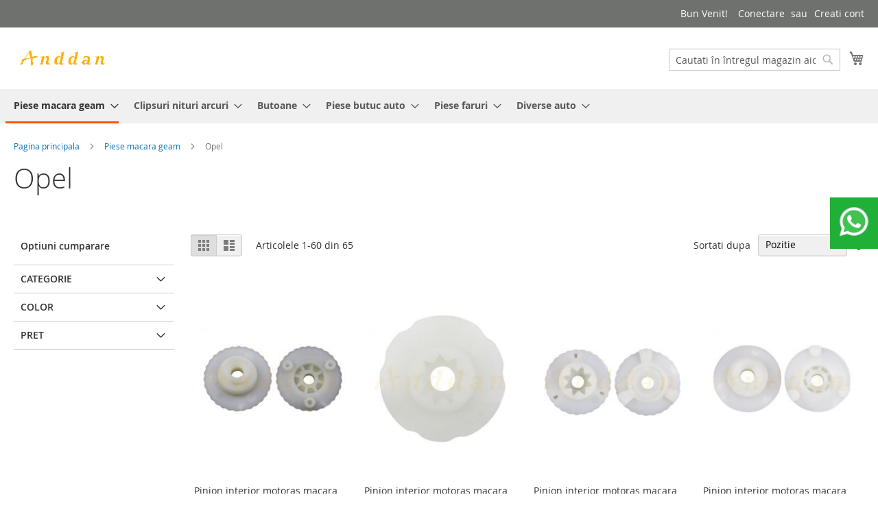

--- FILE ---
content_type: text/html; charset=UTF-8
request_url: https://anddan.ro/index.php/kituri-reparatii-macara-geam/opel.html
body_size: 31196
content:
<!doctype html>
<html lang="ro">
    <head >
        <script>
    var BASE_URL = 'https://anddan.ro/index.php/';
    var require = {
        "baseUrl": "https://anddan.ro/pub/static/version1757343071/frontend/Magento/luma/ro_RO"
    };
</script>
        <meta charset="utf-8"/>
<meta name="robots" content="INDEX,FOLLOW"/>
<meta name="viewport" content="width=device-width, initial-scale=1, maximum-scale=1.0, user-scalable=no"/>
<meta name="format-detection" content="telephone=no"/>
<title>Opel - Piese macara geam</title>
<link  rel="stylesheet" type="text/css"  media="all" href="https://anddan.ro/pub/static/version1757343071/_cache/merged/54dfdbb2d01b5c96e5a5162c8e9d3e47.css" />
<link  rel="stylesheet" type="text/css"  media="screen and (min-width: 768px)" href="https://anddan.ro/pub/static/version1757343071/frontend/Magento/luma/ro_RO/css/styles-l.css" />
<link  rel="stylesheet" type="text/css"  media="print" href="https://anddan.ro/pub/static/version1757343071/frontend/Magento/luma/ro_RO/css/print.css" />
<script  type="text/javascript"  src="https://anddan.ro/pub/static/version1757343071/_cache/merged/6726cc3a5339e21152b79bae1c48ee16.js"></script>
<link  rel="icon" type="image/x-icon" href="https://anddan.ro/pub/media/favicon/default/favicon3.ico" />
<link  rel="shortcut icon" type="image/x-icon" href="https://anddan.ro/pub/media/favicon/default/favicon3.ico" />
<link  rel="stylesheet" type="text/css"  media="all" href="https://anddan.ro/pub/media/styles.css" />        <!-- BEGIN GOOGLE ANALYTICS CODE -->
<script type="text/x-magento-init">
{
    "*": {
        "Magento_GoogleAnalytics/js/google-analytics": {
            "isCookieRestrictionModeEnabled": 0,
            "currentWebsite": 1,
            "cookieName": "user_allowed_save_cookie",
            "ordersTrackingData": [],
            "pageTrackingData": {"optPageUrl":"","isAnonymizedIpActive":"0","accountId":"UA-115629989-1"}        }
    }
}
</script>
<!-- END GOOGLE ANALYTICS CODE -->
    </head>
    <body data-container="body" data-mage-init='{"loaderAjax": {}, "loader": { "icon": "https://anddan.ro/pub/static/version1757343071/frontend/Magento/luma/ro_RO/images/loader-2.gif"}}' class="page-with-filter page-products categorypath-kituri-reparatii-macara-geam-opel category-opel catalog-category-view page-layout-2columns-left">
        
<script>
    try {
        if (!window.localStorage || !window.sessionStorage) {
            throw new Error();
        }

        localStorage.setItem('storage_test', 1);
        localStorage.removeItem('storage_test');
    } catch(e) {
        (function () {
            var Storage = function (type) {
                var data;

                function createCookie(name, value, days) {
                    var date, expires;

                    if (days) {
                        date = new Date();
                        date.setTime(date.getTime()+(days * 24 * 60 * 60 * 1000));
                        expires = '; expires=' + date.toGMTString();
                    } else {
                        expires = '';
                    }
                    document.cookie = name + '=' + value+expires+'; path=/';
                }

                function readCookie(name) {
                    var nameEQ = name + '=',
                        ca = document.cookie.split(';'),
                        i = 0,
                        c;

                    for (i=0; i < ca.length; i++) {
                        c = ca[i];

                        while (c.charAt(0) === ' ') {
                            c = c.substring(1,c.length);
                        }

                        if (c.indexOf(nameEQ) === 0) {
                            return c.substring(nameEQ.length, c.length);
                        }
                    }

                    return null;
                }

                function setData(data) {
                    data = encodeURIComponent(JSON.stringify(data));
                    createCookie(type === 'session' ? getSessionName() : 'localStorage', data, 365);
                }

                function clearData() {
                    createCookie(type === 'session' ? getSessionName() : 'localStorage', '', 365);
                }

                function getData() {
                    var data = type === 'session' ? readCookie(getSessionName()) : readCookie('localStorage');

                    return data ? JSON.parse(decodeURIComponent(data)) : {};
                }

                function getSessionName() {
                    if (!window.name) {
                        window.name = new Date().getTime();
                    }

                    return 'sessionStorage' + window.name;
                }

                data = getData();

                return {
                    length: 0,
                    clear: function () {
                        data = {};
                        this.length = 0;
                        clearData();
                    },

                    getItem: function (key) {
                        return data[key] === undefined ? null : data[key];
                    },

                    key: function (i) {
                        var ctr = 0,
                            k;

                        for (k in data) {
                            if (ctr.toString() === i.toString()) {
                                return k;
                            } else {
                                ctr++
                            }
                        }

                        return null;
                    },

                    removeItem: function (key) {
                        delete data[key];
                        this.length--;
                        setData(data);
                    },

                    setItem: function (key, value) {
                        data[key] = value.toString();
                        this.length++;
                        setData(data);
                    }
                };
            };

            window.localStorage.__proto__ = window.localStorage = new Storage('local');
            window.sessionStorage.__proto__ = window.sessionStorage = new Storage('session');
        })();
    }
</script>
    <script>
        require.config({
            deps: [
                'jquery',
                'mage/translate',
                'jquery/jquery-storageapi'
            ],
            callback: function ($) {
                'use strict';

                var dependencies = [],
                    versionObj;

                $.initNamespaceStorage('mage-translation-storage');
                $.initNamespaceStorage('mage-translation-file-version');
                versionObj = $.localStorage.get('mage-translation-file-version');

                
                if (versionObj.version !== '2480ad6488402dce9bbf6285b75d99473df55868') {
                    dependencies.push(
                        'text!js-translation.json'
                    );

                }

                require.config({
                    deps: dependencies,
                    callback: function (string) {
                        if (typeof string === 'string') {
                            $.mage.translate.add(JSON.parse(string));
                            $.localStorage.set('mage-translation-storage', string);
                            $.localStorage.set(
                                'mage-translation-file-version',
                                {
                                    version: '2480ad6488402dce9bbf6285b75d99473df55868'
                                }
                            );
                        } else {
                            $.mage.translate.add($.localStorage.get('mage-translation-storage'));
                        }
                    }
                });
            }
        });
    </script>

<script type="text/x-magento-init">
    {
        "*": {
            "mage/cookies": {
                "expires": null,
                "path": "/",
                "domain": ".anddan.ro",
                "secure": false,
                "lifetime": "3600"
            }
        }
    }
</script>
    <noscript>
        <div class="message global noscript">
            <div class="content">
                <p>
                    <strong>JavaScript pare a fi dezactivat în browser-ul dumneavoastra.</strong>
                    <span>Pentru a avea cea mai buna experienta pe site-ul nostru, asigurati-va ca activati Javascript în browser-ul dumneavoastra.</span>
                </p>
            </div>
        </div>
    </noscript>
<div class="page-wrapper"><header class="page-header"><div class="panel wrapper"><div class="panel header"><a class="action skip contentarea" href="#contentarea"><span>Mergeti la Continut</span></a>
<ul class="header links">        <li class="greet welcome" data-bind="scope: 'customer'">
            <!-- ko if: customer().fullname  -->
            <span data-bind="text: new String('Bine ati venit, %1!').replace('%1', customer().fullname)">
            </span>
            <!-- /ko -->
            <!-- ko ifnot: customer().fullname  -->
            <span data-bind='html:"Bun Venit!"'></span>
                        <!-- /ko -->
        </li>
        <script type="text/x-magento-init">
        {
            "*": {
                "Magento_Ui/js/core/app": {
                    "components": {
                        "customer": {
                            "component": "Magento_Customer/js/view/customer"
                        }
                    }
                }
            }
        }
        </script>
    <li class="authorization-link" data-label="sau">
    <a href="https://anddan.ro/index.php/customer/account/login/referer/aHR0cHM6Ly9hbmRkYW4ucm8vaW5kZXgucGhwL2tpdHVyaS1yZXBhcmF0aWktbWFjYXJhLWdlYW0vb3BlbC5odG1s/">
        Conectare    </a>
</li>
<li><a href="https://anddan.ro/index.php/customer/account/create/" >Creati cont</a></li></ul></div></div><div class="header content"><span data-action="toggle-nav" class="action nav-toggle"><span>Comutare în navigare</span></span>
    <a class="logo" href="https://anddan.ro/index.php/" title="">
        <img src="https://anddan.ro/pub/media/logo/stores/1/logo_3__2.gif"
             title=""
             alt=""
             width="148"             height="43"        />
    </a>

<div data-block="minicart" class="minicart-wrapper">
    <a class="action showcart" href="https://anddan.ro/index.php/checkout/cart/"
       data-bind="scope: 'minicart_content'">
        <span class="text">Cosul meu</span>
        <span class="counter qty empty"
              data-bind="css: { empty: !!getCartParam('summary_count') == false }, blockLoader: isLoading">
            <span class="counter-number"><!-- ko text: getCartParam('summary_count') --><!-- /ko --></span>
            <span class="counter-label">
            <!-- ko if: getCartParam('summary_count') -->
                <!-- ko text: getCartParam('summary_count') --><!-- /ko -->
                <!-- ko i18n: 'items' --><!-- /ko -->
            <!-- /ko -->
            </span>
        </span>
    </a>
            <div class="block block-minicart"
             data-role="dropdownDialog"
             data-mage-init='{"dropdownDialog":{
                "appendTo":"[data-block=minicart]",
                "triggerTarget":".showcart",
                "timeout": "2000",
                "closeOnMouseLeave": false,
                "closeOnEscape": true,
                "triggerClass":"active",
                "parentClass":"active",
                "buttons":[]}}'>
            <div id="minicart-content-wrapper" data-bind="scope: 'minicart_content'">
                <!-- ko template: getTemplate() --><!-- /ko -->
            </div>
                    </div>
        <script>
        window.checkout = {"shoppingCartUrl":"https:\/\/anddan.ro\/index.php\/checkout\/cart\/","checkoutUrl":"https:\/\/anddan.ro\/index.php\/checkout\/","updateItemQtyUrl":"https:\/\/anddan.ro\/index.php\/checkout\/sidebar\/updateItemQty\/","removeItemUrl":"https:\/\/anddan.ro\/index.php\/checkout\/sidebar\/removeItem\/","imageTemplate":"Magento_Catalog\/product\/image_with_borders","baseUrl":"https:\/\/anddan.ro\/index.php\/","minicartMaxItemsVisible":5,"websiteId":"1","maxItemsToDisplay":10,"customerLoginUrl":"https:\/\/anddan.ro\/index.php\/customer\/account\/login\/referer\/aHR0cHM6Ly9hbmRkYW4ucm8vaW5kZXgucGhwL2tpdHVyaS1yZXBhcmF0aWktbWFjYXJhLWdlYW0vb3BlbC5odG1s\/","isRedirectRequired":false,"autocomplete":"off","captcha":{"user_login":{"isCaseSensitive":false,"imageHeight":50,"imageSrc":"","refreshUrl":"https:\/\/anddan.ro\/index.php\/captcha\/refresh\/","isRequired":false},"guest_checkout":{"isCaseSensitive":false,"imageHeight":50,"imageSrc":"","refreshUrl":"https:\/\/anddan.ro\/index.php\/captcha\/refresh\/","isRequired":false}}};
    </script>
    <script type="text/x-magento-init">
    {
        "[data-block='minicart']": {
            "Magento_Ui/js/core/app": {"components":{"minicart_content":{"children":{"subtotal.container":{"children":{"subtotal":{"children":{"subtotal.totals":{"config":{"display_cart_subtotal_incl_tax":0,"display_cart_subtotal_excl_tax":1,"template":"Magento_Tax\/checkout\/minicart\/subtotal\/totals"},"children":{"subtotal.totals.msrp":{"component":"Magento_Msrp\/js\/view\/checkout\/minicart\/subtotal\/totals","config":{"displayArea":"minicart-subtotal-hidden","template":"Magento_Msrp\/checkout\/minicart\/subtotal\/totals"}}},"component":"Magento_Tax\/js\/view\/checkout\/minicart\/subtotal\/totals"}},"component":"uiComponent","config":{"template":"Magento_Checkout\/minicart\/subtotal"}}},"component":"uiComponent","config":{"displayArea":"subtotalContainer"}},"item.renderer":{"component":"uiComponent","config":{"displayArea":"defaultRenderer","template":"Magento_Checkout\/minicart\/item\/default"},"children":{"item.image":{"component":"Magento_Catalog\/js\/view\/image","config":{"template":"Magento_Catalog\/product\/image","displayArea":"itemImage"}},"checkout.cart.item.price.sidebar":{"component":"uiComponent","config":{"template":"Magento_Checkout\/minicart\/item\/price","displayArea":"priceSidebar"}}}},"extra_info":{"component":"uiComponent","config":{"displayArea":"extraInfo"}},"promotion":{"component":"uiComponent","config":{"displayArea":"promotion"}}},"config":{"itemRenderer":{"default":"defaultRenderer","simple":"defaultRenderer","virtual":"defaultRenderer"},"template":"Magento_Checkout\/minicart\/content"},"component":"Magento_Checkout\/js\/view\/minicart"}},"types":[]}        },
        "*": {
            "Magento_Ui/js/block-loader": "https://anddan.ro/pub/static/version1757343071/frontend/Magento/luma/ro_RO/images/loader-1.gif"
        }
    }
    </script>
</div>


<div class="block block-search">
    <div class="block block-title"><strong>Cautare</strong></div>
    <div class="block block-content">
        <form class="form minisearch" id="search_mini_form" action="https://anddan.ro/index.php/catalogsearch/result/" method="get">
            <div class="field search">
                <label class="label" for="search" data-role="minisearch-label">
                    <span>Cautare</span>
                </label>
                <div class="control">
                    <input id="search"
                           data-mage-init='{"quickSearch":{
                                "formSelector":"#search_mini_form",
                                "url":"https://anddan.ro/index.php/search/ajax/suggest/",
                                "destinationSelector":"#search_autocomplete"}
                           }'
                           type="text"
                           name="q"
                           value=""
                           placeholder="Cautati în întregul magazin aici..."
                           class="input-text"
                           maxlength="128"
                           role="combobox"
                           aria-haspopup="false"
                           aria-autocomplete="both"
                           autocomplete="off"/>
                    <div id="search_autocomplete" class="search-autocomplete"></div>
                    <div class="nested">
    <a class="action advanced" href="https://anddan.ro/index.php/catalogsearch/advanced/" data-action="advanced-search">
        Cautare avansata    </a>
</div>
                </div>
            </div>
            <div class="actions">
                <button type="submit"
                        title="Cautare"
                        class="action search">
                    <span>Cautare</span>
                </button>
            </div>
        </form>
    </div>
</div>
<ul class="compare wrapper"><li class="item link compare" data-bind="scope: 'compareProducts'" data-role="compare-products-link">
    <a class="action compare no-display" title="Comparati produse"
       data-bind="attr: {'href': compareProducts().listUrl}, css: {'no-display': !compareProducts().count}"
    >
        Comparati produse        <span class="counter qty" data-bind="text: compareProducts().countCaption"></span>
    </a>
</li>
<script type="text/x-magento-init">
{"[data-role=compare-products-link]": {"Magento_Ui/js/core/app": {"components":{"compareProducts":{"component":"Magento_Catalog\/js\/view\/compare-products"}}}}}
</script>
</ul></div></header>    <div class="sections nav-sections">
                <div class="section-items nav-sections-items" data-mage-init='{"tabs":{"openedState":"active"}}'>
                                            <div class="section-item-title nav-sections-item-title" data-role="collapsible">
                    <a class="nav-sections-item-switch" data-toggle="switch" href="#store.menu">Menu</a>
                </div>
                <div class="section-item-content nav-sections-item-content" id="store.menu" data-role="content">
<nav class="navigation" data-action="navigation">
    <ul data-mage-init='{"menu":{"responsive":true, "expanded":true, "position":{"my":"left top","at":"left bottom"}}}'>
        <li  class="level0 nav-1 category-item first has-active level-top parent"><a href="https://anddan.ro/index.php/kituri-reparatii-macara-geam.html"  class="level-top" ><span>Piese macara geam</span></a><ul class="level0 submenu"><li  class="level1 nav-1-1 category-item first parent"><a href="https://anddan.ro/index.php/kituri-reparatii-macara-geam/alfa-romeo.html" ><span>Alfa Romeo</span></a><ul class="level1 submenu"><li  class="level2 nav-1-1-1 category-item first"><a href="https://anddan.ro/index.php/kituri-reparatii-macara-geam/alfa-romeo/147.html" ><span>147</span></a></li><li  class="level2 nav-1-1-2 category-item"><a href="https://anddan.ro/index.php/kituri-reparatii-macara-geam/alfa-romeo/156.html" ><span>156</span></a></li><li  class="level2 nav-1-1-3 category-item last"><a href="https://anddan.ro/index.php/kituri-reparatii-macara-geam/alfa-romeo/159.html" ><span>159</span></a></li></ul></li><li  class="level1 nav-1-2 category-item parent"><a href="https://anddan.ro/index.php/kituri-reparatii-macara-geam/audi.html" ><span>Audi</span></a><ul class="level1 submenu"><li  class="level2 nav-1-2-1 category-item first"><a href="https://anddan.ro/index.php/kituri-reparatii-macara-geam/audi/a1.html" ><span>A1</span></a></li><li  class="level2 nav-1-2-2 category-item"><a href="https://anddan.ro/index.php/kituri-reparatii-macara-geam/audi/a2.html" ><span>A2</span></a></li><li  class="level2 nav-1-2-3 category-item"><a href="https://anddan.ro/index.php/kituri-reparatii-macara-geam/audi/a3.html" ><span>A3</span></a></li><li  class="level2 nav-1-2-4 category-item"><a href="https://anddan.ro/index.php/kituri-reparatii-macara-geam/audi/a4.html" ><span>A4</span></a></li><li  class="level2 nav-1-2-5 category-item"><a href="https://anddan.ro/index.php/kituri-reparatii-macara-geam/audi/a5.html" ><span>A5</span></a></li><li  class="level2 nav-1-2-6 category-item"><a href="https://anddan.ro/index.php/kituri-reparatii-macara-geam/audi/a6.html" ><span>A6</span></a></li><li  class="level2 nav-1-2-7 category-item"><a href="https://anddan.ro/index.php/kituri-reparatii-macara-geam/audi/a8.html" ><span>A8</span></a></li><li  class="level2 nav-1-2-8 category-item"><a href="https://anddan.ro/index.php/kituri-reparatii-macara-geam/audi/tt.html" ><span>TT</span></a></li><li  class="level2 nav-1-2-9 category-item"><a href="https://anddan.ro/index.php/kituri-reparatii-macara-geam/audi/q5.html" ><span>Q5</span></a></li><li  class="level2 nav-1-2-10 category-item last"><a href="https://anddan.ro/index.php/kituri-reparatii-macara-geam/audi/q7.html" ><span>Q7</span></a></li></ul></li><li  class="level1 nav-1-3 category-item parent"><a href="https://anddan.ro/index.php/kituri-reparatii-macara-geam/bmw.html" ><span>BMW</span></a><ul class="level1 submenu"><li  class="level2 nav-1-3-1 category-item first"><a href="https://anddan.ro/index.php/kituri-reparatii-macara-geam/bmw/mini-cooper.html" ><span>Mini Cooper</span></a></li><li  class="level2 nav-1-3-2 category-item"><a href="https://anddan.ro/index.php/kituri-reparatii-macara-geam/bmw/seria-1.html" ><span>Seria 1</span></a></li><li  class="level2 nav-1-3-3 category-item"><a href="https://anddan.ro/index.php/kituri-reparatii-macara-geam/bmw/seria-3.html" ><span>Seria 3</span></a></li><li  class="level2 nav-1-3-4 category-item"><a href="https://anddan.ro/index.php/kituri-reparatii-macara-geam/bmw/seria-5.html" ><span>Seria 5</span></a></li><li  class="level2 nav-1-3-5 category-item"><a href="https://anddan.ro/index.php/kituri-reparatii-macara-geam/bmw/x1.html" ><span>X1</span></a></li><li  class="level2 nav-1-3-6 category-item"><a href="https://anddan.ro/index.php/kituri-reparatii-macara-geam/bmw/x3.html" ><span>X3</span></a></li><li  class="level2 nav-1-3-7 category-item"><a href="https://anddan.ro/index.php/kituri-reparatii-macara-geam/bmw/x5.html" ><span>X5</span></a></li><li  class="level2 nav-1-3-8 category-item last"><a href="https://anddan.ro/index.php/kituri-reparatii-macara-geam/bmw/x6.html" ><span>X6</span></a></li></ul></li><li  class="level1 nav-1-4 category-item parent"><a href="https://anddan.ro/index.php/kituri-reparatii-macara-geam/chevrolet.html" ><span>Chevrolet</span></a><ul class="level1 submenu"><li  class="level2 nav-1-4-1 category-item first"><a href="https://anddan.ro/index.php/kituri-reparatii-macara-geam/chevrolet/aveo.html" ><span>Aveo</span></a></li><li  class="level2 nav-1-4-2 category-item last"><a href="https://anddan.ro/index.php/kituri-reparatii-macara-geam/chevrolet/cruze.html" ><span>Cruze</span></a></li></ul></li><li  class="level1 nav-1-5 category-item parent"><a href="https://anddan.ro/index.php/kituri-reparatii-macara-geam/citroen.html" ><span>Citroen</span></a><ul class="level1 submenu"><li  class="level2 nav-1-5-1 category-item first"><a href="https://anddan.ro/index.php/kituri-reparatii-macara-geam/citroen/berlingo.html" ><span>Berlingo</span></a></li><li  class="level2 nav-1-5-2 category-item"><a href="https://anddan.ro/index.php/kituri-reparatii-macara-geam/citroen/c-elysee.html" ><span>C-Elysée</span></a></li><li  class="level2 nav-1-5-3 category-item"><a href="https://anddan.ro/index.php/kituri-reparatii-macara-geam/citroen/c3-pluriel.html" ><span>C3/ C3 Pluriel</span></a></li><li  class="level2 nav-1-5-4 category-item"><a href="https://anddan.ro/index.php/kituri-reparatii-macara-geam/citroen/c4-picasso.html" ><span>C4/ C4 Picasso</span></a></li><li  class="level2 nav-1-5-5 category-item"><a href="https://anddan.ro/index.php/kituri-reparatii-macara-geam/citroen/c5.html" ><span>C5</span></a></li><li  class="level2 nav-1-5-6 category-item"><a href="https://anddan.ro/index.php/kituri-reparatii-macara-geam/citroen/jumper.html" ><span>Jumper</span></a></li><li  class="level2 nav-1-5-7 category-item"><a href="https://anddan.ro/index.php/kituri-reparatii-macara-geam/citroen/jumpy.html" ><span>Jumpy</span></a></li><li  class="level2 nav-1-5-8 category-item"><a href="https://anddan.ro/index.php/kituri-reparatii-macara-geam/citroen/nemo.html" ><span>Nemo</span></a></li><li  class="level2 nav-1-5-9 category-item"><a href="https://anddan.ro/index.php/kituri-reparatii-macara-geam/citroen/realy.html" ><span>Realy</span></a></li><li  class="level2 nav-1-5-10 category-item last"><a href="https://anddan.ro/index.php/kituri-reparatii-macara-geam/citroen/xsara-xsara-picasso.html" ><span>Xsara/ Xsara Picasso</span></a></li></ul></li><li  class="level1 nav-1-6 category-item parent"><a href="https://anddan.ro/index.php/kituri-reparatii-macara-geam/dacia.html" ><span>Dacia</span></a><ul class="level1 submenu"><li  class="level2 nav-1-6-1 category-item first"><a href="https://anddan.ro/index.php/kituri-reparatii-macara-geam/dacia/dokker-lodgy.html" ><span>Dokker Lodgy</span></a></li><li  class="level2 nav-1-6-2 category-item"><a href="https://anddan.ro/index.php/kituri-reparatii-macara-geam/dacia/duster.html" ><span>Duster</span></a></li><li  class="level2 nav-1-6-3 category-item"><a href="https://anddan.ro/index.php/kituri-reparatii-macara-geam/dacia/logan.html" ><span>Logan</span></a></li><li  class="level2 nav-1-6-4 category-item last"><a href="https://anddan.ro/index.php/kituri-reparatii-macara-geam/dacia/sandero.html" ><span>Sandero</span></a></li></ul></li><li  class="level1 nav-1-7 category-item parent"><a href="https://anddan.ro/index.php/kituri-reparatii-macara-geam/fiat.html" ><span>Fiat</span></a><ul class="level1 submenu"><li  class="level2 nav-1-7-1 category-item first"><a href="https://anddan.ro/index.php/kituri-reparatii-macara-geam/fiat/fiat-500.html" ><span>500</span></a></li><li  class="level2 nav-1-7-2 category-item"><a href="https://anddan.ro/index.php/kituri-reparatii-macara-geam/fiat/albea.html" ><span>Albea</span></a></li><li  class="level2 nav-1-7-3 category-item"><a href="https://anddan.ro/index.php/kituri-reparatii-macara-geam/fiat/bravo.html" ><span>Bravo</span></a></li><li  class="level2 nav-1-7-4 category-item"><a href="https://anddan.ro/index.php/kituri-reparatii-macara-geam/fiat/doblo.html" ><span>Doblo</span></a></li><li  class="level2 nav-1-7-5 category-item"><a href="https://anddan.ro/index.php/kituri-reparatii-macara-geam/fiat/ducato.html" ><span>Ducato</span></a></li><li  class="level2 nav-1-7-6 category-item"><a href="https://anddan.ro/index.php/kituri-reparatii-macara-geam/fiat/egea.html" ><span>Egea</span></a></li><li  class="level2 nav-1-7-7 category-item"><a href="https://anddan.ro/index.php/kituri-reparatii-macara-geam/fiat/fiorino.html" ><span>Fiorino</span></a></li><li  class="level2 nav-1-7-8 category-item"><a href="https://anddan.ro/index.php/kituri-reparatii-macara-geam/fiat/grande-punto.html" ><span>Grande Punto</span></a></li><li  class="level2 nav-1-7-9 category-item"><a href="https://anddan.ro/index.php/kituri-reparatii-macara-geam/fiat/linea.html" ><span>Linea</span></a></li><li  class="level2 nav-1-7-10 category-item"><a href="https://anddan.ro/index.php/kituri-reparatii-macara-geam/fiat/punto.html" ><span>Punto</span></a></li><li  class="level2 nav-1-7-11 category-item"><a href="https://anddan.ro/index.php/kituri-reparatii-macara-geam/fiat/qubo.html" ><span>Qubo</span></a></li><li  class="level2 nav-1-7-12 category-item"><a href="https://anddan.ro/index.php/kituri-reparatii-macara-geam/fiat/scudo.html" ><span>Scudo</span></a></li><li  class="level2 nav-1-7-13 category-item last"><a href="https://anddan.ro/index.php/kituri-reparatii-macara-geam/fiat/tipo.html" ><span>Tipo</span></a></li></ul></li><li  class="level1 nav-1-8 category-item parent"><a href="https://anddan.ro/index.php/kituri-reparatii-macara-geam/ford.html" ><span>Ford</span></a><ul class="level1 submenu"><li  class="level2 nav-1-8-1 category-item first"><a href="https://anddan.ro/index.php/kituri-reparatii-macara-geam/ford/cargo.html" ><span>Cargo</span></a></li><li  class="level2 nav-1-8-2 category-item"><a href="https://anddan.ro/index.php/kituri-reparatii-macara-geam/ford/focus.html" ><span>Focus</span></a></li><li  class="level2 nav-1-8-3 category-item"><a href="https://anddan.ro/index.php/kituri-reparatii-macara-geam/ford/fiesta.html" ><span>Fiesta</span></a></li><li  class="level2 nav-1-8-4 category-item"><a href="https://anddan.ro/index.php/kituri-reparatii-macara-geam/ford/fusion.html" ><span>Fusion</span></a></li><li  class="level2 nav-1-8-5 category-item"><a href="https://anddan.ro/index.php/kituri-reparatii-macara-geam/ford/galaxy.html" ><span>Galaxy</span></a></li><li  class="level2 nav-1-8-6 category-item"><a href="https://anddan.ro/index.php/kituri-reparatii-macara-geam/ford/mondeo.html" ><span>Mondeo</span></a></li><li  class="level2 nav-1-8-7 category-item"><a href="https://anddan.ro/index.php/kituri-reparatii-macara-geam/ford/ranger.html" ><span>Ranger</span></a></li><li  class="level2 nav-1-8-8 category-item"><a href="https://anddan.ro/index.php/kituri-reparatii-macara-geam/ford/tourneo-transit.html" ><span>Tourneo/Transit</span></a></li><li  class="level2 nav-1-8-9 category-item last"><a href="https://anddan.ro/index.php/kituri-reparatii-macara-geam/ford/connect.html" ><span>Connect</span></a></li></ul></li><li  class="level1 nav-1-9 category-item parent"><a href="https://anddan.ro/index.php/kituri-reparatii-macara-geam/jeep.html" ><span>Jeep</span></a><ul class="level1 submenu"><li  class="level2 nav-1-9-1 category-item first last"><a href="https://anddan.ro/index.php/kituri-reparatii-macara-geam/jeep/grand-cherokee.html" ><span>Grand Cherokee</span></a></li></ul></li><li  class="level1 nav-1-10 category-item parent"><a href="https://anddan.ro/index.php/kituri-reparatii-macara-geam/hyundai.html" ><span>Hyundai</span></a><ul class="level1 submenu"><li  class="level2 nav-1-10-1 category-item first"><a href="https://anddan.ro/index.php/kituri-reparatii-macara-geam/hyundai/accent.html" ><span>Accent</span></a></li><li  class="level2 nav-1-10-2 category-item"><a href="https://anddan.ro/index.php/kituri-reparatii-macara-geam/hyundai/i30.html" ><span>i30</span></a></li><li  class="level2 nav-1-10-3 category-item"><a href="https://anddan.ro/index.php/kituri-reparatii-macara-geam/hyundai/ix35.html" ><span>iX35</span></a></li><li  class="level2 nav-1-10-4 category-item last"><a href="https://anddan.ro/index.php/kituri-reparatii-macara-geam/hyundai/starex.html" ><span>Starex</span></a></li></ul></li><li  class="level1 nav-1-11 category-item parent"><a href="https://anddan.ro/index.php/kituri-reparatii-macara-geam/iveco.html" ><span>Iveco</span></a><ul class="level1 submenu"><li  class="level2 nav-1-11-1 category-item first"><a href="https://anddan.ro/index.php/kituri-reparatii-macara-geam/iveco/daily.html" ><span>Daily</span></a></li><li  class="level2 nav-1-11-2 category-item last"><a href="https://anddan.ro/index.php/kituri-reparatii-macara-geam/iveco/eurobus.html" ><span>Eurobus</span></a></li></ul></li><li  class="level1 nav-1-12 category-item parent"><a href="https://anddan.ro/index.php/kituri-reparatii-macara-geam/jaguar.html" ><span>Jaguar</span></a><ul class="level1 submenu"><li  class="level2 nav-1-12-1 category-item first"><a href="https://anddan.ro/index.php/kituri-reparatii-macara-geam/jaguar/x-type.html" ><span>X-Type</span></a></li><li  class="level2 nav-1-12-2 category-item last"><a href="https://anddan.ro/index.php/kituri-reparatii-macara-geam/jaguar/s-type.html" ><span>S-Type</span></a></li></ul></li><li  class="level1 nav-1-13 category-item parent"><a href="https://anddan.ro/index.php/kituri-reparatii-macara-geam/kia.html" ><span>Kia</span></a><ul class="level1 submenu"><li  class="level2 nav-1-13-1 category-item first last"><a href="https://anddan.ro/index.php/kituri-reparatii-macara-geam/kia/ceed.html" ><span>Ceed</span></a></li></ul></li><li  class="level1 nav-1-14 category-item parent"><a href="https://anddan.ro/index.php/kituri-reparatii-macara-geam/land-rover.html" ><span>Land Rover</span></a><ul class="level1 submenu"><li  class="level2 nav-1-14-1 category-item first"><a href="https://anddan.ro/index.php/kituri-reparatii-macara-geam/land-rover/freelander.html" ><span>Freelander</span></a></li><li  class="level2 nav-1-14-2 category-item last"><a href="https://anddan.ro/index.php/kituri-reparatii-macara-geam/land-rover/rangerover.html" ><span>Range Rover</span></a></li></ul></li><li  class="level1 nav-1-15 category-item"><a href="https://anddan.ro/index.php/kituri-reparatii-macara-geam/mazda.html" ><span>Mazda</span></a></li><li  class="level1 nav-1-16 category-item parent"><a href="https://anddan.ro/index.php/kituri-reparatii-macara-geam/mercedes.html" ><span>Mercedes</span></a><ul class="level1 submenu"><li  class="level2 nav-1-16-1 category-item first"><a href="https://anddan.ro/index.php/kituri-reparatii-macara-geam/mercedes/clasa-b.html" ><span>Clasa B</span></a></li><li  class="level2 nav-1-16-2 category-item"><a href="https://anddan.ro/index.php/kituri-reparatii-macara-geam/mercedes/clasa-c.html" ><span>Clasa C</span></a></li><li  class="level2 nav-1-16-3 category-item"><a href="https://anddan.ro/index.php/kituri-reparatii-macara-geam/mercedes/clasa-e.html" ><span>Clasa E</span></a></li><li  class="level2 nav-1-16-4 category-item"><a href="https://anddan.ro/index.php/kituri-reparatii-macara-geam/mercedes/clasa-s.html" ><span>Clasa S</span></a></li><li  class="level2 nav-1-16-5 category-item"><a href="https://anddan.ro/index.php/kituri-reparatii-macara-geam/mercedes/citan.html" ><span>Citan</span></a></li><li  class="level2 nav-1-16-6 category-item"><a href="https://anddan.ro/index.php/kituri-reparatii-macara-geam/mercedes/clk.html" ><span>CLK</span></a></li><li  class="level2 nav-1-16-7 category-item"><a href="https://anddan.ro/index.php/kituri-reparatii-macara-geam/mercedes/ml-gl.html" ><span>ML/GL</span></a></li><li  class="level2 nav-1-16-8 category-item"><a href="https://anddan.ro/index.php/kituri-reparatii-macara-geam/mercedes/sprinter.html" ><span>Sprinter</span></a></li><li  class="level2 nav-1-16-9 category-item"><a href="https://anddan.ro/index.php/kituri-reparatii-macara-geam/mercedes/vito.html" ><span>Vito</span></a></li><li  class="level2 nav-1-16-10 category-item last"><a href="https://anddan.ro/index.php/kituri-reparatii-macara-geam/mercedes/viano.html" ><span>Viano</span></a></li></ul></li><li  class="level1 nav-1-17 category-item parent"><a href="https://anddan.ro/index.php/kituri-reparatii-macara-geam/mitsubishi.html" ><span>Mitsubishi</span></a><ul class="level1 submenu"><li  class="level2 nav-1-17-1 category-item first last"><a href="https://anddan.ro/index.php/kituri-reparatii-macara-geam/mitsubishi/carisma.html" ><span>Carisma</span></a></li></ul></li><li  class="level1 nav-1-18 category-item parent"><a href="https://anddan.ro/index.php/kituri-reparatii-macara-geam/nissan.html" ><span>Nissan</span></a><ul class="level1 submenu"><li  class="level2 nav-1-18-1 category-item first"><a href="https://anddan.ro/index.php/kituri-reparatii-macara-geam/nissan/note.html" ><span>Note</span></a></li><li  class="level2 nav-1-18-2 category-item"><a href="https://anddan.ro/index.php/kituri-reparatii-macara-geam/nissan/primastar.html" ><span>Primastar</span></a></li><li  class="level2 nav-1-18-3 category-item"><a href="https://anddan.ro/index.php/kituri-reparatii-macara-geam/nissan/primera.html" ><span>Primera</span></a></li><li  class="level2 nav-1-18-4 category-item last"><a href="https://anddan.ro/index.php/kituri-reparatii-macara-geam/nissan/qashqai.html" ><span>Qashqai </span></a></li></ul></li><li  class="level1 nav-1-19 category-item active parent"><a href="https://anddan.ro/index.php/kituri-reparatii-macara-geam/opel.html" ><span>Opel</span></a><ul class="level1 submenu"><li  class="level2 nav-1-19-1 category-item first"><a href="https://anddan.ro/index.php/kituri-reparatii-macara-geam/opel/astra.html" ><span>Astra</span></a></li><li  class="level2 nav-1-19-2 category-item"><a href="https://anddan.ro/index.php/kituri-reparatii-macara-geam/opel/combo.html" ><span>Combo</span></a></li><li  class="level2 nav-1-19-3 category-item"><a href="https://anddan.ro/index.php/kituri-reparatii-macara-geam/opel/corsa.html" ><span>Corsa</span></a></li><li  class="level2 nav-1-19-4 category-item"><a href="https://anddan.ro/index.php/kituri-reparatii-macara-geam/opel/insignia.html" ><span>Insignia</span></a></li><li  class="level2 nav-1-19-5 category-item"><a href="https://anddan.ro/index.php/kituri-reparatii-macara-geam/opel/meriva.html" ><span>Meriva</span></a></li><li  class="level2 nav-1-19-6 category-item"><a href="https://anddan.ro/index.php/kituri-reparatii-macara-geam/opel/movano.html" ><span>Movano</span></a></li><li  class="level2 nav-1-19-7 category-item"><a href="https://anddan.ro/index.php/kituri-reparatii-macara-geam/opel/omega.html" ><span>Omega</span></a></li><li  class="level2 nav-1-19-8 category-item"><a href="https://anddan.ro/index.php/kituri-reparatii-macara-geam/opel/vectra.html" ><span>Vectra</span></a></li><li  class="level2 nav-1-19-9 category-item"><a href="https://anddan.ro/index.php/kituri-reparatii-macara-geam/opel/vivaro.html" ><span>Vivaro</span></a></li><li  class="level2 nav-1-19-10 category-item last"><a href="https://anddan.ro/index.php/kituri-reparatii-macara-geam/opel/zafira.html" ><span>Zafira</span></a></li></ul></li><li  class="level1 nav-1-20 category-item parent"><a href="https://anddan.ro/index.php/kituri-reparatii-macara-geam/peugeot.html" ><span>Peugeot</span></a><ul class="level1 submenu"><li  class="level2 nav-1-20-1 category-item first"><a href="https://anddan.ro/index.php/kituri-reparatii-macara-geam/peugeot/106.html" ><span>106</span></a></li><li  class="level2 nav-1-20-2 category-item"><a href="https://anddan.ro/index.php/kituri-reparatii-macara-geam/peugeot/206.html" ><span>206</span></a></li><li  class="level2 nav-1-20-3 category-item"><a href="https://anddan.ro/index.php/kituri-reparatii-macara-geam/peugeot/208.html" ><span>208</span></a></li><li  class="level2 nav-1-20-4 category-item"><a href="https://anddan.ro/index.php/kituri-reparatii-macara-geam/peugeot/301.html" ><span>301</span></a></li><li  class="level2 nav-1-20-5 category-item"><a href="https://anddan.ro/index.php/kituri-reparatii-macara-geam/peugeot/306.html" ><span>306</span></a></li><li  class="level2 nav-1-20-6 category-item"><a href="https://anddan.ro/index.php/kituri-reparatii-macara-geam/peugeot/307.html" ><span>307</span></a></li><li  class="level2 nav-1-20-7 category-item"><a href="https://anddan.ro/index.php/kituri-reparatii-macara-geam/peugeot/308.html" ><span>308</span></a></li><li  class="level2 nav-1-20-8 category-item"><a href="https://anddan.ro/index.php/kituri-reparatii-macara-geam/peugeot/3008.html" ><span>3008</span></a></li><li  class="level2 nav-1-20-9 category-item"><a href="https://anddan.ro/index.php/kituri-reparatii-macara-geam/peugeot/405.html" ><span>405</span></a></li><li  class="level2 nav-1-20-10 category-item"><a href="https://anddan.ro/index.php/kituri-reparatii-macara-geam/peugeot/406.html" ><span>406</span></a></li><li  class="level2 nav-1-20-11 category-item"><a href="https://anddan.ro/index.php/kituri-reparatii-macara-geam/peugeot/407.html" ><span>407</span></a></li><li  class="level2 nav-1-20-12 category-item"><a href="https://anddan.ro/index.php/kituri-reparatii-macara-geam/peugeot/508.html" ><span>508</span></a></li><li  class="level2 nav-1-20-13 category-item"><a href="https://anddan.ro/index.php/kituri-reparatii-macara-geam/peugeot/5008.html" ><span>5008</span></a></li><li  class="level2 nav-1-20-14 category-item"><a href="https://anddan.ro/index.php/kituri-reparatii-macara-geam/peugeot/607.html" ><span>607</span></a></li><li  class="level2 nav-1-20-15 category-item"><a href="https://anddan.ro/index.php/kituri-reparatii-macara-geam/peugeot/bipper.html" ><span>Bipper</span></a></li><li  class="level2 nav-1-20-16 category-item"><a href="https://anddan.ro/index.php/kituri-reparatii-macara-geam/peugeot/boxer.html" ><span>Boxer</span></a></li><li  class="level2 nav-1-20-17 category-item"><a href="https://anddan.ro/index.php/kituri-reparatii-macara-geam/peugeot/expert.html" ><span>Expert</span></a></li><li  class="level2 nav-1-20-18 category-item last"><a href="https://anddan.ro/index.php/kituri-reparatii-macara-geam/peugeot/partner.html" ><span>Partner</span></a></li></ul></li><li  class="level1 nav-1-21 category-item parent"><a href="https://anddan.ro/index.php/kituri-reparatii-macara-geam/porsche.html" ><span>Porsche</span></a><ul class="level1 submenu"><li  class="level2 nav-1-21-1 category-item first last"><a href="https://anddan.ro/index.php/kituri-reparatii-macara-geam/porsche/cayenne.html" ><span>Cayenne</span></a></li></ul></li><li  class="level1 nav-1-22 category-item parent"><a href="https://anddan.ro/index.php/kituri-reparatii-macara-geam/renault.html" ><span>Renault</span></a><ul class="level1 submenu"><li  class="level2 nav-1-22-1 category-item first"><a href="https://anddan.ro/index.php/kituri-reparatii-macara-geam/renault/clio.html" ><span>Clio</span></a></li><li  class="level2 nav-1-22-2 category-item"><a href="https://anddan.ro/index.php/kituri-reparatii-macara-geam/renault/espace.html" ><span>Espace</span></a></li><li  class="level2 nav-1-22-3 category-item"><a href="https://anddan.ro/index.php/kituri-reparatii-macara-geam/renault/fluence.html" ><span>Fluence</span></a></li><li  class="level2 nav-1-22-4 category-item"><a href="https://anddan.ro/index.php/kituri-reparatii-macara-geam/renault/kadjar.html" ><span>Kadjar</span></a></li><li  class="level2 nav-1-22-5 category-item"><a href="https://anddan.ro/index.php/kituri-reparatii-macara-geam/renault/kangoo.html" ><span>Kangoo</span></a></li><li  class="level2 nav-1-22-6 category-item"><a href="https://anddan.ro/index.php/kituri-reparatii-macara-geam/renault/laguna.html" ><span>Laguna</span></a></li><li  class="level2 nav-1-22-7 category-item"><a href="https://anddan.ro/index.php/kituri-reparatii-macara-geam/renault/latitude.html" ><span>Latitude</span></a></li><li  class="level2 nav-1-22-8 category-item"><a href="https://anddan.ro/index.php/kituri-reparatii-macara-geam/renault/master.html" ><span>Master</span></a></li><li  class="level2 nav-1-22-9 category-item"><a href="https://anddan.ro/index.php/kituri-reparatii-macara-geam/renault/megane.html" ><span>Megane</span></a></li><li  class="level2 nav-1-22-10 category-item"><a href="https://anddan.ro/index.php/kituri-reparatii-macara-geam/renault/modus.html" ><span>Modus</span></a></li><li  class="level2 nav-1-22-11 category-item"><a href="https://anddan.ro/index.php/kituri-reparatii-macara-geam/renault/scenic.html" ><span>Scenic</span></a></li><li  class="level2 nav-1-22-12 category-item"><a href="https://anddan.ro/index.php/kituri-reparatii-macara-geam/renault/symbol.html" ><span>Symbol</span></a></li><li  class="level2 nav-1-22-13 category-item"><a href="https://anddan.ro/index.php/kituri-reparatii-macara-geam/renault/talisman.html" ><span>Talisman</span></a></li><li  class="level2 nav-1-22-14 category-item"><a href="https://anddan.ro/index.php/kituri-reparatii-macara-geam/renault/trafic.html" ><span>Trafic</span></a></li><li  class="level2 nav-1-22-15 category-item last"><a href="https://anddan.ro/index.php/kituri-reparatii-macara-geam/renault/vel-satis.html" ><span>Vel Satis</span></a></li></ul></li><li  class="level1 nav-1-23 category-item parent"><a href="https://anddan.ro/index.php/kituri-reparatii-macara-geam/rover.html" ><span>Rover</span></a><ul class="level1 submenu"><li  class="level2 nav-1-23-1 category-item first last"><a href="https://anddan.ro/index.php/kituri-reparatii-macara-geam/rover/rover-75.html" ><span>Rover 75</span></a></li></ul></li><li  class="level1 nav-1-24 category-item parent"><a href="https://anddan.ro/index.php/kituri-reparatii-macara-geam/saab.html" ><span>SaaB</span></a><ul class="level1 submenu"><li  class="level2 nav-1-24-1 category-item first last"><a href="https://anddan.ro/index.php/kituri-reparatii-macara-geam/saab/93.html" ><span>93</span></a></li></ul></li><li  class="level1 nav-1-25 category-item parent"><a href="https://anddan.ro/index.php/kituri-reparatii-macara-geam/seat.html" ><span>Seat</span></a><ul class="level1 submenu"><li  class="level2 nav-1-25-1 category-item first"><a href="https://anddan.ro/index.php/kituri-reparatii-macara-geam/seat/alhambra.html" ><span>Alhambra</span></a></li><li  class="level2 nav-1-25-2 category-item"><a href="https://anddan.ro/index.php/kituri-reparatii-macara-geam/seat/altea.html" ><span>Altea</span></a></li><li  class="level2 nav-1-25-3 category-item"><a href="https://anddan.ro/index.php/kituri-reparatii-macara-geam/seat/arosa.html" ><span>Arosa</span></a></li><li  class="level2 nav-1-25-4 category-item"><a href="https://anddan.ro/index.php/kituri-reparatii-macara-geam/seat/cordoba.html" ><span>Cordoba</span></a></li><li  class="level2 nav-1-25-5 category-item"><a href="https://anddan.ro/index.php/kituri-reparatii-macara-geam/seat/ibiza.html" ><span>Ibiza</span></a></li><li  class="level2 nav-1-25-6 category-item"><a href="https://anddan.ro/index.php/kituri-reparatii-macara-geam/seat/inca.html" ><span>Inca</span></a></li><li  class="level2 nav-1-25-7 category-item"><a href="https://anddan.ro/index.php/kituri-reparatii-macara-geam/seat/leon.html" ><span>Leon</span></a></li><li  class="level2 nav-1-25-8 category-item last"><a href="https://anddan.ro/index.php/kituri-reparatii-macara-geam/seat/toledo.html" ><span>Toledo</span></a></li></ul></li><li  class="level1 nav-1-26 category-item parent"><a href="https://anddan.ro/index.php/kituri-reparatii-macara-geam/skoda.html" ><span>Skoda</span></a><ul class="level1 submenu"><li  class="level2 nav-1-26-1 category-item first"><a href="https://anddan.ro/index.php/kituri-reparatii-macara-geam/skoda/fabia.html" ><span>Fabia</span></a></li><li  class="level2 nav-1-26-2 category-item"><a href="https://anddan.ro/index.php/kituri-reparatii-macara-geam/skoda/octavia.html" ><span>Octavia</span></a></li><li  class="level2 nav-1-26-3 category-item"><a href="https://anddan.ro/index.php/kituri-reparatii-macara-geam/skoda/superb.html" ><span>Superb</span></a></li><li  class="level2 nav-1-26-4 category-item last"><a href="https://anddan.ro/index.php/kituri-reparatii-macara-geam/skoda/rapid.html" ><span>Rapid</span></a></li></ul></li><li  class="level1 nav-1-27 category-item parent"><a href="https://anddan.ro/index.php/kituri-reparatii-macara-geam/smart.html" ><span>Smart</span></a><ul class="level1 submenu"><li  class="level2 nav-1-27-1 category-item first last"><a href="https://anddan.ro/index.php/kituri-reparatii-macara-geam/smart/fortwo.html" ><span>ForTwo</span></a></li></ul></li><li  class="level1 nav-1-28 category-item parent"><a href="https://anddan.ro/index.php/kituri-reparatii-macara-geam/toyota.html" ><span>Toyota</span></a><ul class="level1 submenu"><li  class="level2 nav-1-28-1 category-item first last"><a href="https://anddan.ro/index.php/kituri-reparatii-macara-geam/toyota/corolla.html" ><span>Corolla</span></a></li></ul></li><li  class="level1 nav-1-29 category-item parent"><a href="https://anddan.ro/index.php/kituri-reparatii-macara-geam/volkswagen.html" ><span>Volkswagen</span></a><ul class="level1 submenu"><li  class="level2 nav-1-29-1 category-item first"><a href="https://anddan.ro/index.php/kituri-reparatii-macara-geam/volkswagen/amarok.html" ><span>Amarok</span></a></li><li  class="level2 nav-1-29-2 category-item"><a href="https://anddan.ro/index.php/kituri-reparatii-macara-geam/volkswagen/beetle.html" ><span>Beetle</span></a></li><li  class="level2 nav-1-29-3 category-item"><a href="https://anddan.ro/index.php/kituri-reparatii-macara-geam/volkswagen/bora.html" ><span>Bora</span></a></li><li  class="level2 nav-1-29-4 category-item"><a href="https://anddan.ro/index.php/kituri-reparatii-macara-geam/volkswagen/caddy.html" ><span>Caddy</span></a></li><li  class="level2 nav-1-29-5 category-item"><a href="https://anddan.ro/index.php/kituri-reparatii-macara-geam/volkswagen/caravelle.html" ><span>Caravelle</span></a></li><li  class="level2 nav-1-29-6 category-item"><a href="https://anddan.ro/index.php/kituri-reparatii-macara-geam/volkswagen/crafter.html" ><span>Crafter</span></a></li><li  class="level2 nav-1-29-7 category-item"><a href="https://anddan.ro/index.php/kituri-reparatii-macara-geam/volkswagen/eos.html" ><span>EOS</span></a></li><li  class="level2 nav-1-29-8 category-item"><a href="https://anddan.ro/index.php/kituri-reparatii-macara-geam/volkswagen/golf.html" ><span>Golf</span></a></li><li  class="level2 nav-1-29-9 category-item"><a href="https://anddan.ro/index.php/kituri-reparatii-macara-geam/volkswagen/jetta.html" ><span>Jetta</span></a></li><li  class="level2 nav-1-29-10 category-item"><a href="https://anddan.ro/index.php/kituri-reparatii-macara-geam/volkswagen/lupo.html" ><span>Lupo</span></a></li><li  class="level2 nav-1-29-11 category-item"><a href="https://anddan.ro/index.php/kituri-reparatii-macara-geam/volkswagen/multivan.html" ><span>Multivan</span></a></li><li  class="level2 nav-1-29-12 category-item"><a href="https://anddan.ro/index.php/kituri-reparatii-macara-geam/volkswagen/passat.html" ><span>Passat</span></a></li><li  class="level2 nav-1-29-13 category-item"><a href="https://anddan.ro/index.php/kituri-reparatii-macara-geam/volkswagen/polo.html" ><span>Polo</span></a></li><li  class="level2 nav-1-29-14 category-item"><a href="https://anddan.ro/index.php/kituri-reparatii-macara-geam/volkswagen/scirocco.html" ><span>Scirocco</span></a></li><li  class="level2 nav-1-29-15 category-item"><a href="https://anddan.ro/index.php/kituri-reparatii-macara-geam/volkswagen/sharan.html" ><span>Sharan</span></a></li><li  class="level2 nav-1-29-16 category-item"><a href="https://anddan.ro/index.php/kituri-reparatii-macara-geam/volkswagen/touareg.html" ><span>Touareg</span></a></li><li  class="level2 nav-1-29-17 category-item"><a href="https://anddan.ro/index.php/kituri-reparatii-macara-geam/volkswagen/touran.html" ><span>Touran</span></a></li><li  class="level2 nav-1-29-18 category-item"><a href="https://anddan.ro/index.php/kituri-reparatii-macara-geam/volkswagen/tiguan.html" ><span>Tiguan</span></a></li><li  class="level2 nav-1-29-19 category-item last"><a href="https://anddan.ro/index.php/kituri-reparatii-macara-geam/volkswagen/transporter.html" ><span>Transporter</span></a></li></ul></li><li  class="level1 nav-1-30 category-item last parent"><a href="https://anddan.ro/index.php/kituri-reparatii-macara-geam/volvo.html" ><span>Volvo</span></a><ul class="level1 submenu"><li  class="level2 nav-1-30-1 category-item first"><a href="https://anddan.ro/index.php/kituri-reparatii-macara-geam/volvo/c70.html" ><span>C70</span></a></li><li  class="level2 nav-1-30-2 category-item"><a href="https://anddan.ro/index.php/kituri-reparatii-macara-geam/volvo/s40.html" ><span>S40</span></a></li><li  class="level2 nav-1-30-3 category-item"><a href="https://anddan.ro/index.php/kituri-reparatii-macara-geam/volvo/s60.html" ><span>S60</span></a></li><li  class="level2 nav-1-30-4 category-item last"><a href="https://anddan.ro/index.php/kituri-reparatii-macara-geam/volvo/s80.html" ><span>S80</span></a></li></ul></li></ul></li><li  class="level0 nav-2 category-item level-top parent"><a href="https://anddan.ro/index.php/clipsuri-nituri-arcuri.html"  class="level-top" ><span>Clipsuri nituri arcuri</span></a><ul class="level0 submenu"><li  class="level1 nav-2-1 category-item first"><a href="https://anddan.ro/index.php/clipsuri-nituri-arcuri/jaguar.html" ><span>Alfa Romeo</span></a></li><li  class="level1 nav-2-2 category-item"><a href="https://anddan.ro/index.php/clipsuri-nituri-arcuri/audi.html" ><span>Audi</span></a></li><li  class="level1 nav-2-3 category-item"><a href="https://anddan.ro/index.php/clipsuri-nituri-arcuri/bmw.html" ><span>BMW</span></a></li><li  class="level1 nav-2-4 category-item"><a href="https://anddan.ro/index.php/clipsuri-nituri-arcuri/chevrolet.html" ><span>Chevrolet</span></a></li><li  class="level1 nav-2-5 category-item"><a href="https://anddan.ro/index.php/clipsuri-nituri-arcuri/citroen.html" ><span>Citroen</span></a></li><li  class="level1 nav-2-6 category-item"><a href="https://anddan.ro/index.php/clipsuri-nituri-arcuri/dacia.html" ><span>Daewoo</span></a></li><li  class="level1 nav-2-7 category-item"><a href="https://anddan.ro/index.php/clipsuri-nituri-arcuri/fiat.html" ><span>Fiat</span></a></li><li  class="level1 nav-2-8 category-item"><a href="https://anddan.ro/index.php/clipsuri-nituri-arcuri/ford.html" ><span>Ford</span></a></li><li  class="level1 nav-2-9 category-item"><a href="https://anddan.ro/index.php/clipsuri-nituri-arcuri/honda.html" ><span>Honda</span></a></li><li  class="level1 nav-2-10 category-item"><a href="https://anddan.ro/index.php/clipsuri-nituri-arcuri/hyundai.html" ><span>Hyundai</span></a></li><li  class="level1 nav-2-11 category-item"><a href="https://anddan.ro/index.php/clipsuri-nituri-arcuri/iveco.html" ><span>Iveco</span></a></li><li  class="level1 nav-2-12 category-item"><a href="https://anddan.ro/index.php/clipsuri-nituri-arcuri/kia.html" ><span>Kia</span></a></li><li  class="level1 nav-2-13 category-item"><a href="https://anddan.ro/index.php/clipsuri-nituri-arcuri/land-rover.html" ><span>Land Rover</span></a></li><li  class="level1 nav-2-14 category-item"><a href="https://anddan.ro/index.php/clipsuri-nituri-arcuri/mercedes.html" ><span>Mercedes</span></a></li><li  class="level1 nav-2-15 category-item"><a href="https://anddan.ro/index.php/clipsuri-nituri-arcuri/nissan.html" ><span>Nissan</span></a></li><li  class="level1 nav-2-16 category-item"><a href="https://anddan.ro/index.php/clipsuri-nituri-arcuri/mitsubishi.html" ><span>Mazda</span></a></li><li  class="level1 nav-2-17 category-item"><a href="https://anddan.ro/index.php/clipsuri-nituri-arcuri/opel.html" ><span>Opel</span></a></li><li  class="level1 nav-2-18 category-item"><a href="https://anddan.ro/index.php/clipsuri-nituri-arcuri/peugeot.html" ><span>Peugeot</span></a></li><li  class="level1 nav-2-19 category-item"><a href="https://anddan.ro/index.php/clipsuri-nituri-arcuri/porsche.html" ><span>Porsche</span></a></li><li  class="level1 nav-2-20 category-item"><a href="https://anddan.ro/index.php/clipsuri-nituri-arcuri/renault.html" ><span>Renault</span></a></li><li  class="level1 nav-2-21 category-item"><a href="https://anddan.ro/index.php/clipsuri-nituri-arcuri/saab.html" ><span>Suzuki</span></a></li><li  class="level1 nav-2-22 category-item"><a href="https://anddan.ro/index.php/clipsuri-nituri-arcuri/seat.html" ><span>Seat</span></a></li><li  class="level1 nav-2-23 category-item"><a href="https://anddan.ro/index.php/clipsuri-nituri-arcuri/skoda.html" ><span>Skoda</span></a></li><li  class="level1 nav-2-24 category-item"><a href="https://anddan.ro/index.php/clipsuri-nituri-arcuri/smart.html" ><span>Smart</span></a></li><li  class="level1 nav-2-25 category-item"><a href="https://anddan.ro/index.php/clipsuri-nituri-arcuri/toyota.html" ><span>Toyota</span></a></li><li  class="level1 nav-2-26 category-item"><a href="https://anddan.ro/index.php/clipsuri-nituri-arcuri/volkswagen.html" ><span>Volkswagen</span></a></li><li  class="level1 nav-2-27 category-item last"><a href="https://anddan.ro/index.php/clipsuri-nituri-arcuri/volvo.html" ><span>Volvo</span></a></li></ul></li><li  class="level0 nav-3 category-item level-top parent"><a href="https://anddan.ro/index.php/butoane.html"  class="level-top" ><span>Butoane</span></a><ul class="level0 submenu"><li  class="level1 nav-3-1 category-item first"><a href="https://anddan.ro/index.php/butoane/audi.html" ><span>Audi</span></a></li><li  class="level1 nav-3-2 category-item"><a href="https://anddan.ro/index.php/butoane/bmw.html" ><span>BMW</span></a></li><li  class="level1 nav-3-3 category-item"><a href="https://anddan.ro/index.php/butoane/citroen.html" ><span>Citroen</span></a></li><li  class="level1 nav-3-4 category-item"><a href="https://anddan.ro/index.php/butoane/dacia.html" ><span>Dacia</span></a></li><li  class="level1 nav-3-5 category-item"><a href="https://anddan.ro/index.php/butoane/fiat.html" ><span>Fiat</span></a></li><li  class="level1 nav-3-6 category-item"><a href="https://anddan.ro/index.php/butoane/ford.html" ><span>Ford</span></a></li><li  class="level1 nav-3-7 category-item"><a href="https://anddan.ro/index.php/butoane/hyundai.html" ><span>Hyundai</span></a></li><li  class="level1 nav-3-8 category-item"><a href="https://anddan.ro/index.php/butoane/kia.html" ><span>KIA</span></a></li><li  class="level1 nav-3-9 category-item"><a href="https://anddan.ro/index.php/butoane/land-rover.html" ><span>Land Rover</span></a></li><li  class="level1 nav-3-10 category-item"><a href="https://anddan.ro/index.php/butoane/mercedes.html" ><span>Mercedes</span></a></li><li  class="level1 nav-3-11 category-item"><a href="https://anddan.ro/index.php/butoane/nissan.html" ><span>Nissan</span></a></li><li  class="level1 nav-3-12 category-item"><a href="https://anddan.ro/index.php/butoane/opel.html" ><span>Opel</span></a></li><li  class="level1 nav-3-13 category-item"><a href="https://anddan.ro/index.php/butoane/porsche.html" ><span>Porsche</span></a></li><li  class="level1 nav-3-14 category-item"><a href="https://anddan.ro/index.php/butoane/peugeot.html" ><span>Peugeot</span></a></li><li  class="level1 nav-3-15 category-item"><a href="https://anddan.ro/index.php/butoane/renault.html" ><span>Renault</span></a></li><li  class="level1 nav-3-16 category-item"><a href="https://anddan.ro/index.php/butoane/seat.html" ><span>Seat</span></a></li><li  class="level1 nav-3-17 category-item"><a href="https://anddan.ro/index.php/butoane/skoda.html" ><span>Skoda</span></a></li><li  class="level1 nav-3-18 category-item last"><a href="https://anddan.ro/index.php/butoane/volkswagen.html" ><span>Volkswagen</span></a></li></ul></li><li  class="level0 nav-4 category-item level-top parent"><a href="https://anddan.ro/index.php/piese-yale-auto-butuc.html"  class="level-top" ><span>Piese butuc auto</span></a><ul class="level0 submenu"><li  class="level1 nav-4-1 category-item first"><a href="https://anddan.ro/index.php/piese-yale-auto-butuc/audi.html" ><span>Audi</span></a></li><li  class="level1 nav-4-2 category-item"><a href="https://anddan.ro/index.php/piese-yale-auto-butuc/bmw.html" ><span>BMW</span></a></li><li  class="level1 nav-4-3 category-item"><a href="https://anddan.ro/index.php/piese-yale-auto-butuc/ford.html" ><span>Ford</span></a></li><li  class="level1 nav-4-4 category-item"><a href="https://anddan.ro/index.php/piese-yale-auto-butuc/seat.html" ><span>Seat</span></a></li><li  class="level1 nav-4-5 category-item"><a href="https://anddan.ro/index.php/piese-yale-auto-butuc/skoda.html" ><span>Skoda</span></a></li><li  class="level1 nav-4-6 category-item last"><a href="https://anddan.ro/index.php/piese-yale-auto-butuc/volkswagen.html" ><span>Volkswagen</span></a></li></ul></li><li  class="level0 nav-5 category-item level-top parent"><a href="https://anddan.ro/index.php/kituri-reparatii-faruri.html"  class="level-top" ><span>Piese faruri</span></a><ul class="level0 submenu"><li  class="level1 nav-5-1 category-item first"><a href="https://anddan.ro/index.php/kituri-reparatii-faruri/audi.html" ><span>Audi</span></a></li><li  class="level1 nav-5-2 category-item"><a href="https://anddan.ro/index.php/kituri-reparatii-faruri/bmw.html" ><span>BMW</span></a></li><li  class="level1 nav-5-3 category-item"><a href="https://anddan.ro/index.php/kituri-reparatii-faruri/citroen.html" ><span>Citroen</span></a></li><li  class="level1 nav-5-4 category-item"><a href="https://anddan.ro/index.php/kituri-reparatii-faruri/dacia.html" ><span>Dacia</span></a></li><li  class="level1 nav-5-5 category-item"><a href="https://anddan.ro/index.php/kituri-reparatii-faruri/fiat.html" ><span>Fiat</span></a></li><li  class="level1 nav-5-6 category-item"><a href="https://anddan.ro/index.php/kituri-reparatii-faruri/ford.html" ><span>Ford</span></a></li><li  class="level1 nav-5-7 category-item"><a href="https://anddan.ro/index.php/kituri-reparatii-faruri/honda.html" ><span>Honda</span></a></li><li  class="level1 nav-5-8 category-item"><a href="https://anddan.ro/index.php/kituri-reparatii-faruri/hyundai.html" ><span>Hyundai</span></a></li><li  class="level1 nav-5-9 category-item"><a href="https://anddan.ro/index.php/kituri-reparatii-faruri/mercedes.html" ><span>Mercedes</span></a></li><li  class="level1 nav-5-10 category-item"><a href="https://anddan.ro/index.php/kituri-reparatii-faruri/nissan.html" ><span>Nissan</span></a></li><li  class="level1 nav-5-11 category-item"><a href="https://anddan.ro/index.php/kituri-reparatii-faruri/opel.html" ><span>Opel</span></a></li><li  class="level1 nav-5-12 category-item"><a href="https://anddan.ro/index.php/kituri-reparatii-faruri/peugeot.html" ><span>Peugeot</span></a></li><li  class="level1 nav-5-13 category-item"><a href="https://anddan.ro/index.php/kituri-reparatii-faruri/renault.html" ><span>Renault</span></a></li><li  class="level1 nav-5-14 category-item"><a href="https://anddan.ro/index.php/kituri-reparatii-faruri/seat.html" ><span>Seat</span></a></li><li  class="level1 nav-5-15 category-item"><a href="https://anddan.ro/index.php/kituri-reparatii-faruri/skoda.html" ><span>Skoda</span></a></li><li  class="level1 nav-5-16 category-item"><a href="https://anddan.ro/index.php/kituri-reparatii-faruri/toyota.html" ><span>Toyota</span></a></li><li  class="level1 nav-5-17 category-item last"><a href="https://anddan.ro/index.php/kituri-reparatii-faruri/volkswagen.html" ><span>Volkswagen</span></a></li></ul></li><li  class="level0 nav-6 category-item last level-top parent"><a href="https://anddan.ro/index.php/diverse-auto.html"  class="level-top" ><span>Diverse auto</span></a><ul class="level0 submenu"><li  class="level1 nav-6-1 category-item first"><a href="https://anddan.ro/index.php/diverse-auto/capace.html" ><span>Capace </span></a></li><li  class="level1 nav-6-2 category-item"><a href="https://anddan.ro/index.php/diverse-auto/duze.html" ><span>Duze</span></a></li><li  class="level1 nav-6-3 category-item"><a href="https://anddan.ro/index.php/diverse-auto/piese-reglaj-scaun-auto.html" ><span>Piese reglaj scaun auto</span></a></li><li  class="level1 nav-6-4 category-item"><a href="https://anddan.ro/index.php/diverse-auto/piese-incalzire-racire-grila-ventilatie-ac.html" ><span>Piese incalzire racire grila ventilatie AC</span></a></li><li  class="level1 nav-6-5 category-item"><a href="https://anddan.ro/index.php/diverse-auto/piese-cotiera.html" ><span>Piese cotiera</span></a></li><li  class="level1 nav-6-6 category-item"><a href="https://anddan.ro/index.php/diverse-auto/reparatii-cutie-transfer-viteze.html" ><span>Piese cutie transfer viteze</span></a></li><li  class="level1 nav-6-7 category-item"><a href="https://anddan.ro/index.php/diverse-auto/piese-frana.html" ><span>Piese frana </span></a></li><li  class="level1 nav-6-8 category-item"><a href="https://anddan.ro/index.php/diverse-auto/piese-stergator.html" ><span>Piese stergator</span></a></li><li  class="level1 nav-6-9 category-item"><a href="https://anddan.ro/index.php/diverse-auto/piese-oglinda-auto-laterala-rabatabila-retrovizoare-laterala.html" ><span>Piese oglinda</span></a></li><li  class="level1 nav-6-10 category-item"><a href="https://anddan.ro/index.php/diverse-auto/piese-parasolar.html" ><span>Piese parasolar</span></a></li><li  class="level1 nav-6-11 category-item"><a href="https://anddan.ro/index.php/diverse-auto/piese-torpedou.html" ><span>Piese torpedou</span></a></li><li  class="level1 nav-6-12 category-item"><a href="https://anddan.ro/index.php/diverse-auto/reparatie-trapa.html" ><span>Piese trapa</span></a></li><li  class="level1 nav-6-13 category-item"><a href="https://anddan.ro/index.php/diverse-auto/piese-valva-auto.html" ><span>Piese valva </span></a></li><li  class="level1 nav-6-14 category-item"><a href="https://anddan.ro/index.php/diverse-auto/manere.html" ><span>Manere</span></a></li><li  class="level1 nav-6-15 category-item"><a href="https://anddan.ro/index.php/diverse-auto/nuca-si-manson-schimbator-viteze.html" ><span>Nuca si manson schimbator viteze</span></a></li><li  class="level1 nav-6-16 category-item"><a href="https://anddan.ro/index.php/diverse-auto/piese-galerie-admisie-acceleratie.html" ><span>Piese galerie admisie acceleratie</span></a></li><li  class="level1 nav-6-17 category-item"><a href="https://anddan.ro/index.php/diverse-auto/elemente-blocare-deblocare-usa-haion-portbagaj.html" ><span>Piese usa haion portbagaj</span></a></li><li  class="level1 nav-6-18 category-item last"><a href="https://anddan.ro/index.php/diverse-auto/suport-telefon.html" ><span>Suport telefon</span></a></li></ul></li>            </ul>
</nav>
</div>
                                            <div class="section-item-title nav-sections-item-title" data-role="collapsible">
                    <a class="nav-sections-item-switch" data-toggle="switch" href="#store.links">Account</a>
                </div>
                <div class="section-item-content nav-sections-item-content" id="store.links" data-role="content"><!-- Account links --></div>
                                    </div>
    </div>
<div class="breadcrumbs">
    <ul class="items">
                    <li class="item home">
                            <a href="https://anddan.ro/index.php/" title="Mergeti la pagina principala">Pagina principala</a>
                        </li>
                    <li class="item category43">
                            <a href="https://anddan.ro/index.php/kituri-reparatii-macara-geam.html" title="">Piese macara geam</a>
                        </li>
                    <li class="item category59">
                            <strong>Opel</strong>
                        </li>
            </ul>
</div>
<main id="maincontent" class="page-main"><a id="contentarea" tabindex="-1"></a>
<div class="page-title-wrapper">
    <h1 class="page-title"
         id="page-title-heading"                     aria-labelledby="page-title-heading toolbar-amount"
        >
        <span class="base" data-ui-id="page-title-wrapper" >Opel</span>    </h1>
    </div>
<div class="page messages"><div data-placeholder="messages"></div>
<div data-bind="scope: 'messages'">
    <!-- ko if: cookieMessages && cookieMessages.length > 0 -->
    <div role="alert" data-bind="foreach: { data: cookieMessages, as: 'message' }" class="messages">
        <div data-bind="attr: {
            class: 'message-' + message.type + ' ' + message.type + ' message',
            'data-ui-id': 'message-' + message.type
        }">
            <div data-bind="html: message.text"></div>
        </div>
    </div>
    <!-- /ko -->
    <!-- ko if: messages().messages && messages().messages.length > 0 -->
    <div role="alert" data-bind="foreach: { data: messages().messages, as: 'message' }" class="messages">
        <div data-bind="attr: {
            class: 'message-' + message.type + ' ' + message.type + ' message',
            'data-ui-id': 'message-' + message.type
        }">
            <div data-bind="html: message.text"></div>
        </div>
    </div>
    <!-- /ko -->
</div>
<script type="text/x-magento-init">
    {
        "*": {
            "Magento_Ui/js/core/app": {
                "components": {
                        "messages": {
                            "component": "Magento_Theme/js/view/messages"
                        }
                    }
                }
            }
    }
</script>
</div><div class="category-view">    <div class="category-cms">
            </div>
</div><div class="columns"><div class="column main"><input name="form_key" type="hidden" value="66SfmJUmxlJ3rmZ3" /><div id="authenticationPopup" data-bind="scope:'authenticationPopup'" style="display: none;">
    <script>
        window.authenticationPopup = {"autocomplete":"off","customerRegisterUrl":"https:\/\/anddan.ro\/index.php\/customer\/account\/create\/","customerForgotPasswordUrl":"https:\/\/anddan.ro\/index.php\/customer\/account\/forgotpassword\/","baseUrl":"https:\/\/anddan.ro\/index.php\/"};
    </script>
    <!-- ko template: getTemplate() --><!-- /ko -->
    <script type="text/x-magento-init">
        {
            "#authenticationPopup": {
                "Magento_Ui/js/core/app": {"components":{"authenticationPopup":{"component":"Magento_Customer\/js\/view\/authentication-popup","children":{"messages":{"component":"Magento_Ui\/js\/view\/messages","displayArea":"messages"},"captcha":{"component":"Magento_Captcha\/js\/view\/checkout\/loginCaptcha","displayArea":"additional-login-form-fields","formId":"user_login","configSource":"checkout"}}}}}            },
            "*": {
                "Magento_Ui/js/block-loader": "https\u003A\u002F\u002Fanddan.ro\u002Fpub\u002Fstatic\u002Fversion1757343071\u002Ffrontend\u002FMagento\u002Fluma\u002Fro_RO\u002Fimages\u002Floader\u002D1.gif"
            }
        }
    </script>
</div>
<script type="text/x-magento-init">
{"*":{"Magento_Customer\/js\/section-config":{"sections":{"stores\/store\/switch":"*","directory\/currency\/switch":"*","*":["messages"],"customer\/account\/logout":["recently_viewed_product","recently_compared_product"],"customer\/account\/loginpost":"*","customer\/account\/createpost":"*","customer\/account\/editpost":"*","customer\/ajax\/login":["checkout-data","cart"],"catalog\/product_compare\/add":["compare-products"],"catalog\/product_compare\/remove":["compare-products"],"catalog\/product_compare\/clear":["compare-products"],"sales\/guest\/reorder":["cart"],"sales\/order\/reorder":["cart"],"checkout\/cart\/add":["cart"],"checkout\/cart\/delete":["cart"],"checkout\/cart\/updatepost":["cart"],"checkout\/cart\/updateitemoptions":["cart"],"checkout\/cart\/couponpost":["cart"],"checkout\/cart\/estimatepost":["cart"],"checkout\/cart\/estimateupdatepost":["cart"],"checkout\/onepage\/saveorder":["cart","checkout-data","last-ordered-items"],"checkout\/sidebar\/removeitem":["cart"],"checkout\/sidebar\/updateitemqty":["cart"],"rest\/*\/v1\/carts\/*\/payment-information":["cart","checkout-data","last-ordered-items","instant-purchase"],"rest\/*\/v1\/guest-carts\/*\/payment-information":["cart","checkout-data"],"rest\/*\/v1\/guest-carts\/*\/selected-payment-method":["cart","checkout-data"],"rest\/*\/v1\/carts\/*\/selected-payment-method":["cart","checkout-data","instant-purchase"],"paypal\/express\/placeorder":["cart","checkout-data"],"paypal\/payflowexpress\/placeorder":["cart","checkout-data"],"authorizenet\/directpost_payment\/place":["cart","checkout-data"],"customer\/address\/*":["instant-purchase"],"customer\/account\/*":["instant-purchase"],"vault\/cards\/deleteaction":["instant-purchase"],"multishipping\/checkout\/overviewpost":["cart"],"braintree\/paypal\/placeorder":["cart","checkout-data"],"review\/product\/post":["review"],"wishlist\/index\/add":["wishlist"],"wishlist\/index\/remove":["wishlist"],"wishlist\/index\/updateitemoptions":["wishlist"],"wishlist\/index\/update":["wishlist"],"wishlist\/index\/cart":["wishlist","cart"],"wishlist\/index\/fromcart":["wishlist","cart"],"wishlist\/index\/allcart":["wishlist","cart"],"wishlist\/shared\/allcart":["wishlist","cart"],"wishlist\/shared\/cart":["cart"]},"clientSideSections":["checkout-data","cart-data"],"baseUrls":["https:\/\/anddan.ro\/index.php\/"]}}}</script>
<script type="text/x-magento-init">
{"*":{"Magento_Customer\/js\/customer-data":{"sectionLoadUrl":"https:\/\/anddan.ro\/index.php\/customer\/section\/load\/","expirableSectionLifetime":60,"expirableSectionNames":["cart"],"cookieLifeTime":null,"updateSessionUrl":"https:\/\/anddan.ro\/index.php\/customer\/account\/updateSession\/"}}}</script>
<script type="text/x-magento-init">
{"*":{"Magento_Customer\/js\/invalidation-processor":{"invalidationRules":{"website-rule":{"Magento_Customer\/js\/invalidation-rules\/website-rule":{"scopeConfig":{"websiteId":1}}}}}}}</script>
<script type="text/x-magento-init">
    {
        "body": {
            "pageCache": {"url":"https:\/\/anddan.ro\/index.php\/page_cache\/block\/render\/id\/59\/","handles":["default","catalog_category_view","catalog_category_view_type_layered","catalog_category_view_id_59"],"originalRequest":{"route":"catalog","controller":"category","action":"view","uri":"\/index.php\/kituri-reparatii-macara-geam\/opel.html"},"versionCookieName":"private_content_version"}        }
    }
</script>
            <div class="toolbar toolbar-products" data-mage-init='{"productListToolbarForm":{"mode":"product_list_mode","direction":"product_list_dir","order":"product_list_order","limit":"product_list_limit","modeDefault":"grid","directionDefault":"asc","orderDefault":"position","limitDefault":"60","url":"https:\/\/anddan.ro\/index.php\/kituri-reparatii-macara-geam\/opel.html"}}'>
                    <div class="modes">
            <strong class="modes-label" id="modes-label">Vizualizare ca</strong>
                        <strong title="Grila"
                class="modes-mode active mode-grid"
                data-value="grid">
                <span>Grila</span>
            </strong>
                                    <a class="modes-mode mode-list"
               title="Lista"
               href="#"
               data-role="mode-switcher"
               data-value="list"
               id="mode-list"
               aria-labelledby="modes-label mode-list">
                <span>Lista</span>
            </a>
                        </div>
        
        <p class="toolbar-amount" id="toolbar-amount">
            Articolele <span class="toolbar-number">1</span>-<span class="toolbar-number">60</span> din <span class="toolbar-number">65</span>    </p>

        
    
        
                <div class="pages">
            <strong class="label pages-label" id="paging-label">Pagina</strong>
            <ul class="items pages-items" aria-labelledby="paging-label">
            
            
            
                                                <li class="item current">
                        <strong class="page">
                            <span class="label">în acest moment cititi pagina</span>
                            <span>1</span>
                        </strong>
                    </li>
                                                                <li class="item">
                        <a href="https://anddan.ro/index.php/kituri-reparatii-macara-geam/opel.html?p=2" class="page">
                            <span class="label">Pagina</span>
                            <span>2</span>
                        </a>
                    </li>
                            
            
            
                            <li class="item pages-item-next">
                                        <a class="action  next" href="https://anddan.ro/index.php/kituri-reparatii-macara-geam/opel.html?p=2" title="Click pentru verificare si plata">
                        <span class="label">Pagina</span>
                        <span>Click pentru verificare si plata</span>
                    </a>
                </li>
                        </ul>
        </div>
        
    
    

        <div class="field limiter">
    <label class="label" for="limiter">
        <span>Afisati</span>
    </label>
    <div class="control">
        <select id="limiter" data-role="limiter" class="limiter-options">
                            <option value="20">
                    20                </option>
                            <option value="40">
                    40                </option>
                            <option value="60"                    selected="selected">
                    60                </option>
                    </select>
    </div>
    <span class="limiter-text">pe pagina</span>
</div>

                    <div class="toolbar-sorter sorter">
    <label class="sorter-label" for="sorter">Sortati dupa</label>
    <select id="sorter" data-role="sorter" class="sorter-options">
                    <option value="position"
                                    selected="selected"
                                >
                Pozitie            </option>
                    <option value="name"
                                >
                Nume produs            </option>
                    <option value="price"
                                >
                Pret            </option>
            </select>
            <a title="Setati descendent" href="#" class="action sorter-action sort-asc" data-role="direction-switcher" data-value="desc">
            <span>Setati descendent</span>
        </a>
    </div>
            </div>
    <script type="text/x-magento-init">
    {
        "body": {
            "addToWishlist": {"productType":["simple"]}        }
    }
</script>
        <div class="products wrapper grid products-grid">
                <ol class="products list items product-items">
                                        <li class="item product product-item">                <div class="product-item-info" data-container="product-grid">
                                                            <a href="https://anddan.ro/index.php/pinion-interior-motoras-macara-geam-electric-universal-6512.html" class="product photo product-item-photo" tabindex="-1">
                        
<span class="product-image-container"
      style="width:240px;">
    <span class="product-image-wrapper"
          style="padding-bottom: 125%;">
        <img class="product-image-photo"
                        src="https://anddan.ro/pub/media/catalog/product/cache/72fe41482b0e9ff6add36491981d6acd/m/6/m6512.jpg"
            width="240"
            height="300"
            alt="Pinion interior motoras macara geam electric (universal)"/></span>
</span>
                    </a>
                    <div class="product details product-item-details">
                                                <strong class="product name product-item-name">
                            <a class="product-item-link"
                               href="https://anddan.ro/index.php/pinion-interior-motoras-macara-geam-electric-universal-6512.html">
                                Pinion interior motoras macara geam electric (universal)                            </a>
                        </strong>
                                                <div class="price-box price-final_price" data-role="priceBox" data-product-id="4743" data-price-box="product-id-4743">
    

<span class="price-container price-final_price tax weee"
        >
        <span  id="product-price-4743"                data-price-amount="50"
        data-price-type="finalPrice"
        class="price-wrapper "
    ><span class="price">50,00 RON</span></span>
        </span>

</div>                        
                        <div class="product-item-inner">
                            <div class="product actions product-item-actions">
                                <div class="actions-primary">
                                                                                                                    <form data-role="tocart-form" data-product-sku="M6512" action="https://anddan.ro/index.php/checkout/cart/add/uenc/aHR0cHM6Ly9hbmRkYW4ucm8vaW5kZXgucGhwL2tpdHVyaS1yZXBhcmF0aWktbWFjYXJhLWdlYW0vb3BlbC5odG1s/product/4743/" method="post">
                                            <input type="hidden" name="product" value="4743">
                                            <input type="hidden" name="uenc" value="[base64]">
                                            <input name="form_key" type="hidden" value="66SfmJUmxlJ3rmZ3" />                                            <button type="submit"
                                                    title="Adauga în cos"
                                                    class="action tocart primary">
                                                <span>Adauga în cos</span>
                                            </button>
                                        </form>
                                                                    </div>
                                <div data-role="add-to-links" class="actions-secondary">
                                                                            <a href="#"
   class="action tocompare"
   title="Adaugati pentru comparare"
   aria-label="Adaugati pentru comparare"
   data-post='{"action":"https:\/\/anddan.ro\/index.php\/catalog\/product_compare\/add\/","data":{"product":"4743","uenc":"aHR0cHM6Ly9hbmRkYW4ucm8vaW5kZXgucGhwL2tpdHVyaS1yZXBhcmF0aWktbWFjYXJhLWdlYW0vb3BlbC5odG1s"}}'
   role="button">
    <span>Adaugati pentru comparare</span>
</a>
                                                                    </div>
                            </div>
                                                    </div>
                    </div>
                </div>
                                            </li><li class="item product product-item">                <div class="product-item-info" data-container="product-grid">
                                                            <a href="https://anddan.ro/index.php/pinion-interior-motoras-macara-geam-electric-universal-6511.html" class="product photo product-item-photo" tabindex="-1">
                        
<span class="product-image-container"
      style="width:240px;">
    <span class="product-image-wrapper"
          style="padding-bottom: 125%;">
        <img class="product-image-photo"
                        src="https://anddan.ro/pub/media/catalog/product/cache/72fe41482b0e9ff6add36491981d6acd/m/6/m6511.jpg"
            width="240"
            height="300"
            alt="Pinion interior motoras macara geam electric (universal)"/></span>
</span>
                    </a>
                    <div class="product details product-item-details">
                                                <strong class="product name product-item-name">
                            <a class="product-item-link"
                               href="https://anddan.ro/index.php/pinion-interior-motoras-macara-geam-electric-universal-6511.html">
                                Pinion interior motoras macara geam electric (universal)                            </a>
                        </strong>
                                                <div class="price-box price-final_price" data-role="priceBox" data-product-id="4742" data-price-box="product-id-4742">
    

<span class="price-container price-final_price tax weee"
        >
        <span  id="product-price-4742"                data-price-amount="50"
        data-price-type="finalPrice"
        class="price-wrapper "
    ><span class="price">50,00 RON</span></span>
        </span>

</div>                        
                        <div class="product-item-inner">
                            <div class="product actions product-item-actions">
                                <div class="actions-primary">
                                                                                                                    <form data-role="tocart-form" data-product-sku="M6511" action="https://anddan.ro/index.php/checkout/cart/add/uenc/aHR0cHM6Ly9hbmRkYW4ucm8vaW5kZXgucGhwL2tpdHVyaS1yZXBhcmF0aWktbWFjYXJhLWdlYW0vb3BlbC5odG1s/product/4742/" method="post">
                                            <input type="hidden" name="product" value="4742">
                                            <input type="hidden" name="uenc" value="[base64]">
                                            <input name="form_key" type="hidden" value="66SfmJUmxlJ3rmZ3" />                                            <button type="submit"
                                                    title="Adauga în cos"
                                                    class="action tocart primary">
                                                <span>Adauga în cos</span>
                                            </button>
                                        </form>
                                                                    </div>
                                <div data-role="add-to-links" class="actions-secondary">
                                                                            <a href="#"
   class="action tocompare"
   title="Adaugati pentru comparare"
   aria-label="Adaugati pentru comparare"
   data-post='{"action":"https:\/\/anddan.ro\/index.php\/catalog\/product_compare\/add\/","data":{"product":"4742","uenc":"aHR0cHM6Ly9hbmRkYW4ucm8vaW5kZXgucGhwL2tpdHVyaS1yZXBhcmF0aWktbWFjYXJhLWdlYW0vb3BlbC5odG1s"}}'
   role="button">
    <span>Adaugati pentru comparare</span>
</a>
                                                                    </div>
                            </div>
                                                    </div>
                    </div>
                </div>
                                            </li><li class="item product product-item">                <div class="product-item-info" data-container="product-grid">
                                                            <a href="https://anddan.ro/index.php/pinion-interior-motoras-macara-geam-electric-universal-6510.html" class="product photo product-item-photo" tabindex="-1">
                        
<span class="product-image-container"
      style="width:240px;">
    <span class="product-image-wrapper"
          style="padding-bottom: 125%;">
        <img class="product-image-photo"
                        src="https://anddan.ro/pub/media/catalog/product/cache/72fe41482b0e9ff6add36491981d6acd/m/6/m6510.jpg"
            width="240"
            height="300"
            alt="Pinion interior motoras macara geam electric (universal) "/></span>
</span>
                    </a>
                    <div class="product details product-item-details">
                                                <strong class="product name product-item-name">
                            <a class="product-item-link"
                               href="https://anddan.ro/index.php/pinion-interior-motoras-macara-geam-electric-universal-6510.html">
                                Pinion interior motoras macara geam electric (universal)                             </a>
                        </strong>
                                                <div class="price-box price-final_price" data-role="priceBox" data-product-id="4741" data-price-box="product-id-4741">
    

<span class="price-container price-final_price tax weee"
        >
        <span  id="product-price-4741"                data-price-amount="50"
        data-price-type="finalPrice"
        class="price-wrapper "
    ><span class="price">50,00 RON</span></span>
        </span>

</div>                        
                        <div class="product-item-inner">
                            <div class="product actions product-item-actions">
                                <div class="actions-primary">
                                                                                                                    <form data-role="tocart-form" data-product-sku="M6510" action="https://anddan.ro/index.php/checkout/cart/add/uenc/aHR0cHM6Ly9hbmRkYW4ucm8vaW5kZXgucGhwL2tpdHVyaS1yZXBhcmF0aWktbWFjYXJhLWdlYW0vb3BlbC5odG1s/product/4741/" method="post">
                                            <input type="hidden" name="product" value="4741">
                                            <input type="hidden" name="uenc" value="[base64]">
                                            <input name="form_key" type="hidden" value="66SfmJUmxlJ3rmZ3" />                                            <button type="submit"
                                                    title="Adauga în cos"
                                                    class="action tocart primary">
                                                <span>Adauga în cos</span>
                                            </button>
                                        </form>
                                                                    </div>
                                <div data-role="add-to-links" class="actions-secondary">
                                                                            <a href="#"
   class="action tocompare"
   title="Adaugati pentru comparare"
   aria-label="Adaugati pentru comparare"
   data-post='{"action":"https:\/\/anddan.ro\/index.php\/catalog\/product_compare\/add\/","data":{"product":"4741","uenc":"aHR0cHM6Ly9hbmRkYW4ucm8vaW5kZXgucGhwL2tpdHVyaS1yZXBhcmF0aWktbWFjYXJhLWdlYW0vb3BlbC5odG1s"}}'
   role="button">
    <span>Adaugati pentru comparare</span>
</a>
                                                                    </div>
                            </div>
                                                    </div>
                    </div>
                </div>
                                            </li><li class="item product product-item">                <div class="product-item-info" data-container="product-grid">
                                                            <a href="https://anddan.ro/index.php/pinion-interior-motoras-macara-geam-electric-universal-6508.html" class="product photo product-item-photo" tabindex="-1">
                        
<span class="product-image-container"
      style="width:240px;">
    <span class="product-image-wrapper"
          style="padding-bottom: 125%;">
        <img class="product-image-photo"
                        src="https://anddan.ro/pub/media/catalog/product/cache/72fe41482b0e9ff6add36491981d6acd/m/6/m6508.jpg"
            width="240"
            height="300"
            alt="Pinion interior motoras macara geam electric (universal) "/></span>
</span>
                    </a>
                    <div class="product details product-item-details">
                                                <strong class="product name product-item-name">
                            <a class="product-item-link"
                               href="https://anddan.ro/index.php/pinion-interior-motoras-macara-geam-electric-universal-6508.html">
                                Pinion interior motoras macara geam electric (universal)                             </a>
                        </strong>
                                                <div class="price-box price-final_price" data-role="priceBox" data-product-id="4739" data-price-box="product-id-4739">
    

<span class="price-container price-final_price tax weee"
        >
        <span  id="product-price-4739"                data-price-amount="50"
        data-price-type="finalPrice"
        class="price-wrapper "
    ><span class="price">50,00 RON</span></span>
        </span>

</div>                        
                        <div class="product-item-inner">
                            <div class="product actions product-item-actions">
                                <div class="actions-primary">
                                                                                                                    <form data-role="tocart-form" data-product-sku="M6508" action="https://anddan.ro/index.php/checkout/cart/add/uenc/aHR0cHM6Ly9hbmRkYW4ucm8vaW5kZXgucGhwL2tpdHVyaS1yZXBhcmF0aWktbWFjYXJhLWdlYW0vb3BlbC5odG1s/product/4739/" method="post">
                                            <input type="hidden" name="product" value="4739">
                                            <input type="hidden" name="uenc" value="[base64]">
                                            <input name="form_key" type="hidden" value="66SfmJUmxlJ3rmZ3" />                                            <button type="submit"
                                                    title="Adauga în cos"
                                                    class="action tocart primary">
                                                <span>Adauga în cos</span>
                                            </button>
                                        </form>
                                                                    </div>
                                <div data-role="add-to-links" class="actions-secondary">
                                                                            <a href="#"
   class="action tocompare"
   title="Adaugati pentru comparare"
   aria-label="Adaugati pentru comparare"
   data-post='{"action":"https:\/\/anddan.ro\/index.php\/catalog\/product_compare\/add\/","data":{"product":"4739","uenc":"aHR0cHM6Ly9hbmRkYW4ucm8vaW5kZXgucGhwL2tpdHVyaS1yZXBhcmF0aWktbWFjYXJhLWdlYW0vb3BlbC5odG1s"}}'
   role="button">
    <span>Adaugati pentru comparare</span>
</a>
                                                                    </div>
                            </div>
                                                    </div>
                    </div>
                </div>
                                            </li><li class="item product product-item">                <div class="product-item-info" data-container="product-grid">
                                                            <a href="https://anddan.ro/index.php/pinion-interior-motoras-macara-geam-electric-universal-6507.html" class="product photo product-item-photo" tabindex="-1">
                        
<span class="product-image-container"
      style="width:240px;">
    <span class="product-image-wrapper"
          style="padding-bottom: 125%;">
        <img class="product-image-photo"
                        src="https://anddan.ro/pub/media/catalog/product/cache/72fe41482b0e9ff6add36491981d6acd/m/6/m6507.jpg"
            width="240"
            height="300"
            alt="Pinion interior motoras macara geam electric (universal) "/></span>
</span>
                    </a>
                    <div class="product details product-item-details">
                                                <strong class="product name product-item-name">
                            <a class="product-item-link"
                               href="https://anddan.ro/index.php/pinion-interior-motoras-macara-geam-electric-universal-6507.html">
                                Pinion interior motoras macara geam electric (universal)                             </a>
                        </strong>
                                                <div class="price-box price-final_price" data-role="priceBox" data-product-id="4738" data-price-box="product-id-4738">
    

<span class="price-container price-final_price tax weee"
        >
        <span  id="product-price-4738"                data-price-amount="50"
        data-price-type="finalPrice"
        class="price-wrapper "
    ><span class="price">50,00 RON</span></span>
        </span>

</div>                        
                        <div class="product-item-inner">
                            <div class="product actions product-item-actions">
                                <div class="actions-primary">
                                                                                                                    <form data-role="tocart-form" data-product-sku="M6507" action="https://anddan.ro/index.php/checkout/cart/add/uenc/aHR0cHM6Ly9hbmRkYW4ucm8vaW5kZXgucGhwL2tpdHVyaS1yZXBhcmF0aWktbWFjYXJhLWdlYW0vb3BlbC5odG1s/product/4738/" method="post">
                                            <input type="hidden" name="product" value="4738">
                                            <input type="hidden" name="uenc" value="[base64]">
                                            <input name="form_key" type="hidden" value="66SfmJUmxlJ3rmZ3" />                                            <button type="submit"
                                                    title="Adauga în cos"
                                                    class="action tocart primary">
                                                <span>Adauga în cos</span>
                                            </button>
                                        </form>
                                                                    </div>
                                <div data-role="add-to-links" class="actions-secondary">
                                                                            <a href="#"
   class="action tocompare"
   title="Adaugati pentru comparare"
   aria-label="Adaugati pentru comparare"
   data-post='{"action":"https:\/\/anddan.ro\/index.php\/catalog\/product_compare\/add\/","data":{"product":"4738","uenc":"aHR0cHM6Ly9hbmRkYW4ucm8vaW5kZXgucGhwL2tpdHVyaS1yZXBhcmF0aWktbWFjYXJhLWdlYW0vb3BlbC5odG1s"}}'
   role="button">
    <span>Adaugati pentru comparare</span>
</a>
                                                                    </div>
                            </div>
                                                    </div>
                    </div>
                </div>
                                            </li><li class="item product product-item">                <div class="product-item-info" data-container="product-grid">
                                                            <a href="https://anddan.ro/index.php/pinion-interior-motoras-macara-geam-electric-universal-6506.html" class="product photo product-item-photo" tabindex="-1">
                        
<span class="product-image-container"
      style="width:240px;">
    <span class="product-image-wrapper"
          style="padding-bottom: 125%;">
        <img class="product-image-photo"
                        src="https://anddan.ro/pub/media/catalog/product/cache/72fe41482b0e9ff6add36491981d6acd/m/6/m6506.jpg"
            width="240"
            height="300"
            alt="Pinion interior motoras macara geam electric (universal)"/></span>
</span>
                    </a>
                    <div class="product details product-item-details">
                                                <strong class="product name product-item-name">
                            <a class="product-item-link"
                               href="https://anddan.ro/index.php/pinion-interior-motoras-macara-geam-electric-universal-6506.html">
                                Pinion interior motoras macara geam electric (universal)                            </a>
                        </strong>
                                                <div class="price-box price-final_price" data-role="priceBox" data-product-id="4737" data-price-box="product-id-4737">
    

<span class="price-container price-final_price tax weee"
        >
        <span  id="product-price-4737"                data-price-amount="50"
        data-price-type="finalPrice"
        class="price-wrapper "
    ><span class="price">50,00 RON</span></span>
        </span>

</div>                        
                        <div class="product-item-inner">
                            <div class="product actions product-item-actions">
                                <div class="actions-primary">
                                                                                                                    <form data-role="tocart-form" data-product-sku="M6506" action="https://anddan.ro/index.php/checkout/cart/add/uenc/aHR0cHM6Ly9hbmRkYW4ucm8vaW5kZXgucGhwL2tpdHVyaS1yZXBhcmF0aWktbWFjYXJhLWdlYW0vb3BlbC5odG1s/product/4737/" method="post">
                                            <input type="hidden" name="product" value="4737">
                                            <input type="hidden" name="uenc" value="[base64]">
                                            <input name="form_key" type="hidden" value="66SfmJUmxlJ3rmZ3" />                                            <button type="submit"
                                                    title="Adauga în cos"
                                                    class="action tocart primary">
                                                <span>Adauga în cos</span>
                                            </button>
                                        </form>
                                                                    </div>
                                <div data-role="add-to-links" class="actions-secondary">
                                                                            <a href="#"
   class="action tocompare"
   title="Adaugati pentru comparare"
   aria-label="Adaugati pentru comparare"
   data-post='{"action":"https:\/\/anddan.ro\/index.php\/catalog\/product_compare\/add\/","data":{"product":"4737","uenc":"aHR0cHM6Ly9hbmRkYW4ucm8vaW5kZXgucGhwL2tpdHVyaS1yZXBhcmF0aWktbWFjYXJhLWdlYW0vb3BlbC5odG1s"}}'
   role="button">
    <span>Adaugati pentru comparare</span>
</a>
                                                                    </div>
                            </div>
                                                    </div>
                    </div>
                </div>
                                            </li><li class="item product product-item">                <div class="product-item-info" data-container="product-grid">
                                                            <a href="https://anddan.ro/index.php/pinion-motoras-macara-geam-electric-universal.html" class="product photo product-item-photo" tabindex="-1">
                        
<span class="product-image-container"
      style="width:240px;">
    <span class="product-image-wrapper"
          style="padding-bottom: 125%;">
        <img class="product-image-photo"
                        src="https://anddan.ro/pub/media/catalog/product/cache/72fe41482b0e9ff6add36491981d6acd/m/6/m6505.jpg"
            width="240"
            height="300"
            alt="Pinion interior motoras macara geam electric (universal)"/></span>
</span>
                    </a>
                    <div class="product details product-item-details">
                                                <strong class="product name product-item-name">
                            <a class="product-item-link"
                               href="https://anddan.ro/index.php/pinion-motoras-macara-geam-electric-universal.html">
                                Pinion interior motoras macara geam electric (universal)                            </a>
                        </strong>
                                                <div class="price-box price-final_price" data-role="priceBox" data-product-id="4736" data-price-box="product-id-4736">
    

<span class="price-container price-final_price tax weee"
        >
        <span  id="product-price-4736"                data-price-amount="50"
        data-price-type="finalPrice"
        class="price-wrapper "
    ><span class="price">50,00 RON</span></span>
        </span>

</div>                        
                        <div class="product-item-inner">
                            <div class="product actions product-item-actions">
                                <div class="actions-primary">
                                                                                                                    <form data-role="tocart-form" data-product-sku="M6505" action="https://anddan.ro/index.php/checkout/cart/add/uenc/aHR0cHM6Ly9hbmRkYW4ucm8vaW5kZXgucGhwL2tpdHVyaS1yZXBhcmF0aWktbWFjYXJhLWdlYW0vb3BlbC5odG1s/product/4736/" method="post">
                                            <input type="hidden" name="product" value="4736">
                                            <input type="hidden" name="uenc" value="[base64]">
                                            <input name="form_key" type="hidden" value="66SfmJUmxlJ3rmZ3" />                                            <button type="submit"
                                                    title="Adauga în cos"
                                                    class="action tocart primary">
                                                <span>Adauga în cos</span>
                                            </button>
                                        </form>
                                                                    </div>
                                <div data-role="add-to-links" class="actions-secondary">
                                                                            <a href="#"
   class="action tocompare"
   title="Adaugati pentru comparare"
   aria-label="Adaugati pentru comparare"
   data-post='{"action":"https:\/\/anddan.ro\/index.php\/catalog\/product_compare\/add\/","data":{"product":"4736","uenc":"aHR0cHM6Ly9hbmRkYW4ucm8vaW5kZXgucGhwL2tpdHVyaS1yZXBhcmF0aWktbWFjYXJhLWdlYW0vb3BlbC5odG1s"}}'
   role="button">
    <span>Adaugati pentru comparare</span>
</a>
                                                                    </div>
                            </div>
                                                    </div>
                    </div>
                </div>
                                            </li><li class="item product product-item">                <div class="product-item-info" data-container="product-grid">
                                                            <a href="https://anddan.ro/index.php/pinion-interior-macara-geam-electric-universal.html" class="product photo product-item-photo" tabindex="-1">
                        
<span class="product-image-container"
      style="width:240px;">
    <span class="product-image-wrapper"
          style="padding-bottom: 125%;">
        <img class="product-image-photo"
                        src="https://anddan.ro/pub/media/catalog/product/cache/72fe41482b0e9ff6add36491981d6acd/m/6/m6504.jpg"
            width="240"
            height="300"
            alt="Pinion interior motoras macara geam electric (universal)"/></span>
</span>
                    </a>
                    <div class="product details product-item-details">
                                                <strong class="product name product-item-name">
                            <a class="product-item-link"
                               href="https://anddan.ro/index.php/pinion-interior-macara-geam-electric-universal.html">
                                Pinion interior motoras macara geam electric (universal)                            </a>
                        </strong>
                                                <div class="price-box price-final_price" data-role="priceBox" data-product-id="4735" data-price-box="product-id-4735">
    

<span class="price-container price-final_price tax weee"
        >
        <span  id="product-price-4735"                data-price-amount="50"
        data-price-type="finalPrice"
        class="price-wrapper "
    ><span class="price">50,00 RON</span></span>
        </span>

</div>                        
                        <div class="product-item-inner">
                            <div class="product actions product-item-actions">
                                <div class="actions-primary">
                                                                                                                    <form data-role="tocart-form" data-product-sku="M6504" action="https://anddan.ro/index.php/checkout/cart/add/uenc/aHR0cHM6Ly9hbmRkYW4ucm8vaW5kZXgucGhwL2tpdHVyaS1yZXBhcmF0aWktbWFjYXJhLWdlYW0vb3BlbC5odG1s/product/4735/" method="post">
                                            <input type="hidden" name="product" value="4735">
                                            <input type="hidden" name="uenc" value="[base64]">
                                            <input name="form_key" type="hidden" value="66SfmJUmxlJ3rmZ3" />                                            <button type="submit"
                                                    title="Adauga în cos"
                                                    class="action tocart primary">
                                                <span>Adauga în cos</span>
                                            </button>
                                        </form>
                                                                    </div>
                                <div data-role="add-to-links" class="actions-secondary">
                                                                            <a href="#"
   class="action tocompare"
   title="Adaugati pentru comparare"
   aria-label="Adaugati pentru comparare"
   data-post='{"action":"https:\/\/anddan.ro\/index.php\/catalog\/product_compare\/add\/","data":{"product":"4735","uenc":"aHR0cHM6Ly9hbmRkYW4ucm8vaW5kZXgucGhwL2tpdHVyaS1yZXBhcmF0aWktbWFjYXJhLWdlYW0vb3BlbC5odG1s"}}'
   role="button">
    <span>Adaugati pentru comparare</span>
</a>
                                                                    </div>
                            </div>
                                                    </div>
                    </div>
                </div>
                                            </li><li class="item product product-item">                <div class="product-item-info" data-container="product-grid">
                                                            <a href="https://anddan.ro/index.php/pinion-interior-motoras-macara-geam.html" class="product photo product-item-photo" tabindex="-1">
                        
<span class="product-image-container"
      style="width:240px;">
    <span class="product-image-wrapper"
          style="padding-bottom: 125%;">
        <img class="product-image-photo"
                        src="https://anddan.ro/pub/media/catalog/product/cache/72fe41482b0e9ff6add36491981d6acd/m/6/m6502.jpg"
            width="240"
            height="300"
            alt="Pinion interior motoras macara geam electric (universal)"/></span>
</span>
                    </a>
                    <div class="product details product-item-details">
                                                <strong class="product name product-item-name">
                            <a class="product-item-link"
                               href="https://anddan.ro/index.php/pinion-interior-motoras-macara-geam.html">
                                Pinion interior motoras macara geam electric (universal)                            </a>
                        </strong>
                                                <div class="price-box price-final_price" data-role="priceBox" data-product-id="4733" data-price-box="product-id-4733">
    

<span class="price-container price-final_price tax weee"
        >
        <span  id="product-price-4733"                data-price-amount="50"
        data-price-type="finalPrice"
        class="price-wrapper "
    ><span class="price">50,00 RON</span></span>
        </span>

</div>                        
                        <div class="product-item-inner">
                            <div class="product actions product-item-actions">
                                <div class="actions-primary">
                                                                                                                    <form data-role="tocart-form" data-product-sku="M6502" action="https://anddan.ro/index.php/checkout/cart/add/uenc/aHR0cHM6Ly9hbmRkYW4ucm8vaW5kZXgucGhwL2tpdHVyaS1yZXBhcmF0aWktbWFjYXJhLWdlYW0vb3BlbC5odG1s/product/4733/" method="post">
                                            <input type="hidden" name="product" value="4733">
                                            <input type="hidden" name="uenc" value="[base64]">
                                            <input name="form_key" type="hidden" value="66SfmJUmxlJ3rmZ3" />                                            <button type="submit"
                                                    title="Adauga în cos"
                                                    class="action tocart primary">
                                                <span>Adauga în cos</span>
                                            </button>
                                        </form>
                                                                    </div>
                                <div data-role="add-to-links" class="actions-secondary">
                                                                            <a href="#"
   class="action tocompare"
   title="Adaugati pentru comparare"
   aria-label="Adaugati pentru comparare"
   data-post='{"action":"https:\/\/anddan.ro\/index.php\/catalog\/product_compare\/add\/","data":{"product":"4733","uenc":"aHR0cHM6Ly9hbmRkYW4ucm8vaW5kZXgucGhwL2tpdHVyaS1yZXBhcmF0aWktbWFjYXJhLWdlYW0vb3BlbC5odG1s"}}'
   role="button">
    <span>Adaugati pentru comparare</span>
</a>
                                                                    </div>
                            </div>
                                                    </div>
                    </div>
                </div>
                                            </li><li class="item product product-item">                <div class="product-item-info" data-container="product-grid">
                                                            <a href="https://anddan.ro/index.php/pinion-interior-motoras-macara-geam-electric-universal.html" class="product photo product-item-photo" tabindex="-1">
                        
<span class="product-image-container"
      style="width:240px;">
    <span class="product-image-wrapper"
          style="padding-bottom: 125%;">
        <img class="product-image-photo"
                        src="https://anddan.ro/pub/media/catalog/product/cache/72fe41482b0e9ff6add36491981d6acd/m/6/m6500.jpg"
            width="240"
            height="300"
            alt="Pinion interior motoras macara geam electric (universal)"/></span>
</span>
                    </a>
                    <div class="product details product-item-details">
                                                <strong class="product name product-item-name">
                            <a class="product-item-link"
                               href="https://anddan.ro/index.php/pinion-interior-motoras-macara-geam-electric-universal.html">
                                Pinion interior motoras macara geam electric (universal)                            </a>
                        </strong>
                                                <div class="price-box price-final_price" data-role="priceBox" data-product-id="4731" data-price-box="product-id-4731">
    

<span class="price-container price-final_price tax weee"
        >
        <span  id="product-price-4731"                data-price-amount="50"
        data-price-type="finalPrice"
        class="price-wrapper "
    ><span class="price">50,00 RON</span></span>
        </span>

</div>                        
                        <div class="product-item-inner">
                            <div class="product actions product-item-actions">
                                <div class="actions-primary">
                                                                                                                    <form data-role="tocart-form" data-product-sku="M6500" action="https://anddan.ro/index.php/checkout/cart/add/uenc/aHR0cHM6Ly9hbmRkYW4ucm8vaW5kZXgucGhwL2tpdHVyaS1yZXBhcmF0aWktbWFjYXJhLWdlYW0vb3BlbC5odG1s/product/4731/" method="post">
                                            <input type="hidden" name="product" value="4731">
                                            <input type="hidden" name="uenc" value="[base64]">
                                            <input name="form_key" type="hidden" value="66SfmJUmxlJ3rmZ3" />                                            <button type="submit"
                                                    title="Adauga în cos"
                                                    class="action tocart primary">
                                                <span>Adauga în cos</span>
                                            </button>
                                        </form>
                                                                    </div>
                                <div data-role="add-to-links" class="actions-secondary">
                                                                            <a href="#"
   class="action tocompare"
   title="Adaugati pentru comparare"
   aria-label="Adaugati pentru comparare"
   data-post='{"action":"https:\/\/anddan.ro\/index.php\/catalog\/product_compare\/add\/","data":{"product":"4731","uenc":"aHR0cHM6Ly9hbmRkYW4ucm8vaW5kZXgucGhwL2tpdHVyaS1yZXBhcmF0aWktbWFjYXJhLWdlYW0vb3BlbC5odG1s"}}'
   role="button">
    <span>Adaugati pentru comparare</span>
</a>
                                                                    </div>
                            </div>
                                                    </div>
                    </div>
                </div>
                                            </li><li class="item product product-item">                <div class="product-item-info" data-container="product-grid">
                                                            <a href="https://anddan.ro/index.php/rola-reparatie-macara-geam-volkswagen-seat-skoda-opel-stanga-dreapta-fata-spate.html" class="product photo product-item-photo" tabindex="-1">
                        
<span class="product-image-container"
      style="width:240px;">
    <span class="product-image-wrapper"
          style="padding-bottom: 125%;">
        <img class="product-image-photo"
                        src="https://anddan.ro/pub/media/catalog/product/cache/72fe41482b0e9ff6add36491981d6acd/m/0/m0002.jpg"
            width="240"
            height="300"
            alt="Rola reparatie macara geam Volkswagen Seat Skoda Opel (stanga-dreapta/fata-spate)"/></span>
</span>
                    </a>
                    <div class="product details product-item-details">
                                                <strong class="product name product-item-name">
                            <a class="product-item-link"
                               href="https://anddan.ro/index.php/rola-reparatie-macara-geam-volkswagen-seat-skoda-opel-stanga-dreapta-fata-spate.html">
                                Rola reparatie macara geam Volkswagen Seat Skoda Opel (stanga-dreapta/fata-spate)                            </a>
                        </strong>
                                                <div class="price-box price-final_price" data-role="priceBox" data-product-id="4568" data-price-box="product-id-4568">
    

<span class="price-container price-final_price tax weee"
        >
        <span  id="product-price-4568"                data-price-amount="15"
        data-price-type="finalPrice"
        class="price-wrapper "
    ><span class="price">15,00 RON</span></span>
        </span>

</div>                        
                        <div class="product-item-inner">
                            <div class="product actions product-item-actions">
                                <div class="actions-primary">
                                                                                                                    <form data-role="tocart-form" data-product-sku="M0002" action="https://anddan.ro/index.php/checkout/cart/add/uenc/aHR0cHM6Ly9hbmRkYW4ucm8vaW5kZXgucGhwL2tpdHVyaS1yZXBhcmF0aWktbWFjYXJhLWdlYW0vb3BlbC5odG1s/product/4568/" method="post">
                                            <input type="hidden" name="product" value="4568">
                                            <input type="hidden" name="uenc" value="[base64]">
                                            <input name="form_key" type="hidden" value="66SfmJUmxlJ3rmZ3" />                                            <button type="submit"
                                                    title="Adauga în cos"
                                                    class="action tocart primary">
                                                <span>Adauga în cos</span>
                                            </button>
                                        </form>
                                                                    </div>
                                <div data-role="add-to-links" class="actions-secondary">
                                                                            <a href="#"
   class="action tocompare"
   title="Adaugati pentru comparare"
   aria-label="Adaugati pentru comparare"
   data-post='{"action":"https:\/\/anddan.ro\/index.php\/catalog\/product_compare\/add\/","data":{"product":"4568","uenc":"aHR0cHM6Ly9hbmRkYW4ucm8vaW5kZXgucGhwL2tpdHVyaS1yZXBhcmF0aWktbWFjYXJhLWdlYW0vb3BlbC5odG1s"}}'
   role="button">
    <span>Adaugati pentru comparare</span>
</a>
                                                                    </div>
                            </div>
                                                    </div>
                    </div>
                </div>
                                            </li><li class="item product product-item">                <div class="product-item-info" data-container="product-grid">
                                                            <a href="https://anddan.ro/index.php/clips-reparatie-macara-geam-electric-opel-astra-j-h-vectra-c.html" class="product photo product-item-photo" tabindex="-1">
                        
<span class="product-image-container"
      style="width:240px;">
    <span class="product-image-wrapper"
          style="padding-bottom: 125%;">
        <img class="product-image-photo"
                        src="https://anddan.ro/pub/media/catalog/product/cache/72fe41482b0e9ff6add36491981d6acd/2/4/2450.png"
            width="240"
            height="300"
            alt="Clips reparatie macara geam electric Opel Astra J H Vectra C"/></span>
</span>
                    </a>
                    <div class="product details product-item-details">
                                                <strong class="product name product-item-name">
                            <a class="product-item-link"
                               href="https://anddan.ro/index.php/clips-reparatie-macara-geam-electric-opel-astra-j-h-vectra-c.html">
                                Clips reparatie macara geam electric Opel Astra J H Vectra C                            </a>
                        </strong>
                                                <div class="price-box price-final_price" data-role="priceBox" data-product-id="4561" data-price-box="product-id-4561">
    

<span class="price-container price-final_price tax weee"
        >
        <span  id="product-price-4561"                data-price-amount="10"
        data-price-type="finalPrice"
        class="price-wrapper "
    ><span class="price">10,00 RON</span></span>
        </span>

</div>                        
                        <div class="product-item-inner">
                            <div class="product actions product-item-actions">
                                <div class="actions-primary">
                                                                                                                    <form data-role="tocart-form" data-product-sku="M2450" action="https://anddan.ro/index.php/checkout/cart/add/uenc/aHR0cHM6Ly9hbmRkYW4ucm8vaW5kZXgucGhwL2tpdHVyaS1yZXBhcmF0aWktbWFjYXJhLWdlYW0vb3BlbC5odG1s/product/4561/" method="post">
                                            <input type="hidden" name="product" value="4561">
                                            <input type="hidden" name="uenc" value="[base64]">
                                            <input name="form_key" type="hidden" value="66SfmJUmxlJ3rmZ3" />                                            <button type="submit"
                                                    title="Adauga în cos"
                                                    class="action tocart primary">
                                                <span>Adauga în cos</span>
                                            </button>
                                        </form>
                                                                    </div>
                                <div data-role="add-to-links" class="actions-secondary">
                                                                            <a href="#"
   class="action tocompare"
   title="Adaugati pentru comparare"
   aria-label="Adaugati pentru comparare"
   data-post='{"action":"https:\/\/anddan.ro\/index.php\/catalog\/product_compare\/add\/","data":{"product":"4561","uenc":"aHR0cHM6Ly9hbmRkYW4ucm8vaW5kZXgucGhwL2tpdHVyaS1yZXBhcmF0aWktbWFjYXJhLWdlYW0vb3BlbC5odG1s"}}'
   role="button">
    <span>Adaugati pentru comparare</span>
</a>
                                                                    </div>
                            </div>
                                                    </div>
                    </div>
                </div>
                                            </li><li class="item product product-item">                <div class="product-item-info" data-container="product-grid">
                                                            <a href="https://anddan.ro/index.php/clips-reparatie-macara-geam-electric-opel-astra-g-98-04-h-04-14-omega-94-03-vectra-b-95-04-zafira-98-08-stanga-dreapta.html" class="product photo product-item-photo" tabindex="-1">
                        
<span class="product-image-container"
      style="width:240px;">
    <span class="product-image-wrapper"
          style="padding-bottom: 125%;">
        <img class="product-image-photo"
                        src="https://anddan.ro/pub/media/catalog/product/cache/72fe41482b0e9ff6add36491981d6acd/m/2/m2427.jpg"
            width="240"
            height="300"
            alt="Clips reparatie macara geam electric Opel Astra G 98-04 H 04-14 Omega 94-03 Vectra B 95-04 Zafira 98-08 (stanga-dreapta spate)"/></span>
</span>
                    </a>
                    <div class="product details product-item-details">
                                                <strong class="product name product-item-name">
                            <a class="product-item-link"
                               href="https://anddan.ro/index.php/clips-reparatie-macara-geam-electric-opel-astra-g-98-04-h-04-14-omega-94-03-vectra-b-95-04-zafira-98-08-stanga-dreapta.html">
                                Clips reparatie macara geam electric Opel Astra G 98-04 H 04-14 Omega 94-03 Vectra B 95-04 Zafira 98-08 (stanga-dreapta spate)                            </a>
                        </strong>
                                                <div class="price-box price-final_price" data-role="priceBox" data-product-id="3747" data-price-box="product-id-3747">
    

<span class="price-container price-final_price tax weee"
        >
        <span  id="product-price-3747"                data-price-amount="5"
        data-price-type="finalPrice"
        class="price-wrapper "
    ><span class="price">5,00 RON</span></span>
        </span>

</div>                        
                        <div class="product-item-inner">
                            <div class="product actions product-item-actions">
                                <div class="actions-primary">
                                                                                                                    <form data-role="tocart-form" data-product-sku="M2427" action="https://anddan.ro/index.php/checkout/cart/add/uenc/aHR0cHM6Ly9hbmRkYW4ucm8vaW5kZXgucGhwL2tpdHVyaS1yZXBhcmF0aWktbWFjYXJhLWdlYW0vb3BlbC5odG1s/product/3747/" method="post">
                                            <input type="hidden" name="product" value="3747">
                                            <input type="hidden" name="uenc" value="[base64]">
                                            <input name="form_key" type="hidden" value="66SfmJUmxlJ3rmZ3" />                                            <button type="submit"
                                                    title="Adauga în cos"
                                                    class="action tocart primary">
                                                <span>Adauga în cos</span>
                                            </button>
                                        </form>
                                                                    </div>
                                <div data-role="add-to-links" class="actions-secondary">
                                                                            <a href="#"
   class="action tocompare"
   title="Adaugati pentru comparare"
   aria-label="Adaugati pentru comparare"
   data-post='{"action":"https:\/\/anddan.ro\/index.php\/catalog\/product_compare\/add\/","data":{"product":"3747","uenc":"aHR0cHM6Ly9hbmRkYW4ucm8vaW5kZXgucGhwL2tpdHVyaS1yZXBhcmF0aWktbWFjYXJhLWdlYW0vb3BlbC5odG1s"}}'
   role="button">
    <span>Adaugati pentru comparare</span>
</a>
                                                                    </div>
                            </div>
                                                    </div>
                    </div>
                </div>
                                            </li><li class="item product product-item">                <div class="product-item-info" data-container="product-grid">
                                                            <a href="https://anddan.ro/index.php/clips-reparatie-macara-geam-electric-opel-astra-g-98-04-h-04-14-omega-94-03-vectra-b-95-04-zafira-98-08-corsa-b-c-00-06-stanga-dreapta-spate.html" class="product photo product-item-photo" tabindex="-1">
                        
<span class="product-image-container"
      style="width:240px;">
    <span class="product-image-wrapper"
          style="padding-bottom: 125%;">
        <img class="product-image-photo"
                        src="https://anddan.ro/pub/media/catalog/product/cache/72fe41482b0e9ff6add36491981d6acd/m/2/m2401.png"
            width="240"
            height="300"
            alt="Clips reparatie macara geam electric Opel Astra G 98-04 H 04-14 Omega 94-03 Vectra B 95-04 Zafira 98-08 Corsa B/C 00-06 (stanga-dreapta spate)"/></span>
</span>
                    </a>
                    <div class="product details product-item-details">
                                                <strong class="product name product-item-name">
                            <a class="product-item-link"
                               href="https://anddan.ro/index.php/clips-reparatie-macara-geam-electric-opel-astra-g-98-04-h-04-14-omega-94-03-vectra-b-95-04-zafira-98-08-corsa-b-c-00-06-stanga-dreapta-spate.html">
                                Clips reparatie macara geam electric Opel Astra G 98-04 H 04-14 Omega 94-03 Vectra B 95-04 Zafira 98-08 Corsa B/C 00-06 (stanga-dreapta spate)                            </a>
                        </strong>
                                                <div class="price-box price-final_price" data-role="priceBox" data-product-id="3746" data-price-box="product-id-3746">
    

<span class="price-container price-final_price tax weee"
        >
        <span  id="product-price-3746"                data-price-amount="10"
        data-price-type="finalPrice"
        class="price-wrapper "
    ><span class="price">10,00 RON</span></span>
        </span>

</div>                        
                        <div class="product-item-inner">
                            <div class="product actions product-item-actions">
                                <div class="actions-primary">
                                                                                                                    <form data-role="tocart-form" data-product-sku="M2401" action="https://anddan.ro/index.php/checkout/cart/add/uenc/aHR0cHM6Ly9hbmRkYW4ucm8vaW5kZXgucGhwL2tpdHVyaS1yZXBhcmF0aWktbWFjYXJhLWdlYW0vb3BlbC5odG1s/product/3746/" method="post">
                                            <input type="hidden" name="product" value="3746">
                                            <input type="hidden" name="uenc" value="[base64]">
                                            <input name="form_key" type="hidden" value="66SfmJUmxlJ3rmZ3" />                                            <button type="submit"
                                                    title="Adauga în cos"
                                                    class="action tocart primary">
                                                <span>Adauga în cos</span>
                                            </button>
                                        </form>
                                                                    </div>
                                <div data-role="add-to-links" class="actions-secondary">
                                                                            <a href="#"
   class="action tocompare"
   title="Adaugati pentru comparare"
   aria-label="Adaugati pentru comparare"
   data-post='{"action":"https:\/\/anddan.ro\/index.php\/catalog\/product_compare\/add\/","data":{"product":"3746","uenc":"aHR0cHM6Ly9hbmRkYW4ucm8vaW5kZXgucGhwL2tpdHVyaS1yZXBhcmF0aWktbWFjYXJhLWdlYW0vb3BlbC5odG1s"}}'
   role="button">
    <span>Adaugati pentru comparare</span>
</a>
                                                                    </div>
                            </div>
                                                    </div>
                    </div>
                </div>
                                            </li><li class="item product product-item">                <div class="product-item-info" data-container="product-grid">
                                                            <a href="https://anddan.ro/index.php/clips-reparatie-macara-geam-electric-opel-vectra-b-95-04-omega-94-03-astra-h-04-14-mercedes-210-95-02-dreapta-spate.html" class="product photo product-item-photo" tabindex="-1">
                        
<span class="product-image-container"
      style="width:240px;">
    <span class="product-image-wrapper"
          style="padding-bottom: 125%;">
        <img class="product-image-photo"
                        src="https://anddan.ro/pub/media/catalog/product/cache/72fe41482b0e9ff6add36491981d6acd/m/2/m2423.jpg"
            width="240"
            height="300"
            alt="Clips reparatie macara geam electric Opel Vectra B 95-04 Omega 94-03 Astra H 04-14/ Mercedes 210 95-02 (dreapta-spate)"/></span>
</span>
                    </a>
                    <div class="product details product-item-details">
                                                <strong class="product name product-item-name">
                            <a class="product-item-link"
                               href="https://anddan.ro/index.php/clips-reparatie-macara-geam-electric-opel-vectra-b-95-04-omega-94-03-astra-h-04-14-mercedes-210-95-02-dreapta-spate.html">
                                Clips reparatie macara geam electric Opel Vectra B 95-04 Omega 94-03 Astra H 04-14/ Mercedes 210 95-02 (dreapta-spate)                            </a>
                        </strong>
                                                <div class="price-box price-final_price" data-role="priceBox" data-product-id="3745" data-price-box="product-id-3745">
    

<span class="price-container price-final_price tax weee"
        >
        <span  id="product-price-3745"                data-price-amount="20"
        data-price-type="finalPrice"
        class="price-wrapper "
    ><span class="price">20,00 RON</span></span>
        </span>

</div>                        
                        <div class="product-item-inner">
                            <div class="product actions product-item-actions">
                                <div class="actions-primary">
                                                                                                                    <form data-role="tocart-form" data-product-sku="M2423" action="https://anddan.ro/index.php/checkout/cart/add/uenc/aHR0cHM6Ly9hbmRkYW4ucm8vaW5kZXgucGhwL2tpdHVyaS1yZXBhcmF0aWktbWFjYXJhLWdlYW0vb3BlbC5odG1s/product/3745/" method="post">
                                            <input type="hidden" name="product" value="3745">
                                            <input type="hidden" name="uenc" value="[base64]">
                                            <input name="form_key" type="hidden" value="66SfmJUmxlJ3rmZ3" />                                            <button type="submit"
                                                    title="Adauga în cos"
                                                    class="action tocart primary">
                                                <span>Adauga în cos</span>
                                            </button>
                                        </form>
                                                                    </div>
                                <div data-role="add-to-links" class="actions-secondary">
                                                                            <a href="#"
   class="action tocompare"
   title="Adaugati pentru comparare"
   aria-label="Adaugati pentru comparare"
   data-post='{"action":"https:\/\/anddan.ro\/index.php\/catalog\/product_compare\/add\/","data":{"product":"3745","uenc":"aHR0cHM6Ly9hbmRkYW4ucm8vaW5kZXgucGhwL2tpdHVyaS1yZXBhcmF0aWktbWFjYXJhLWdlYW0vb3BlbC5odG1s"}}'
   role="button">
    <span>Adaugati pentru comparare</span>
</a>
                                                                    </div>
                            </div>
                                                    </div>
                    </div>
                </div>
                                            </li><li class="item product product-item">                <div class="product-item-info" data-container="product-grid">
                                                            <a href="https://anddan.ro/index.php/clips-reparatie-macara-geam-electric-opel-vectra-b-95-04-omega-94-03-astra-h-04-14-mercedes-210-95-02-stanga-spate.html" class="product photo product-item-photo" tabindex="-1">
                        
<span class="product-image-container"
      style="width:240px;">
    <span class="product-image-wrapper"
          style="padding-bottom: 125%;">
        <img class="product-image-photo"
                        src="https://anddan.ro/pub/media/catalog/product/cache/72fe41482b0e9ff6add36491981d6acd/m/2/m2422-1.jpg"
            width="240"
            height="300"
            alt="Clips reparatie macara geam electric Opel Vectra B 95-04 Omega 94-03 Astra H 04-14/ Mercedes 210 95-02 (stanga-spate) "/></span>
</span>
                    </a>
                    <div class="product details product-item-details">
                                                <strong class="product name product-item-name">
                            <a class="product-item-link"
                               href="https://anddan.ro/index.php/clips-reparatie-macara-geam-electric-opel-vectra-b-95-04-omega-94-03-astra-h-04-14-mercedes-210-95-02-stanga-spate.html">
                                Clips reparatie macara geam electric Opel Vectra B 95-04 Omega 94-03 Astra H 04-14/ Mercedes 210 95-02 (stanga-spate)                             </a>
                        </strong>
                                                <div class="price-box price-final_price" data-role="priceBox" data-product-id="3744" data-price-box="product-id-3744">
    

<span class="price-container price-final_price tax weee"
        >
        <span  id="product-price-3744"                data-price-amount="20"
        data-price-type="finalPrice"
        class="price-wrapper "
    ><span class="price">20,00 RON</span></span>
        </span>

</div>                        
                        <div class="product-item-inner">
                            <div class="product actions product-item-actions">
                                <div class="actions-primary">
                                                                                                                    <form data-role="tocart-form" data-product-sku="M2422" action="https://anddan.ro/index.php/checkout/cart/add/uenc/aHR0cHM6Ly9hbmRkYW4ucm8vaW5kZXgucGhwL2tpdHVyaS1yZXBhcmF0aWktbWFjYXJhLWdlYW0vb3BlbC5odG1s/product/3744/" method="post">
                                            <input type="hidden" name="product" value="3744">
                                            <input type="hidden" name="uenc" value="[base64]">
                                            <input name="form_key" type="hidden" value="66SfmJUmxlJ3rmZ3" />                                            <button type="submit"
                                                    title="Adauga în cos"
                                                    class="action tocart primary">
                                                <span>Adauga în cos</span>
                                            </button>
                                        </form>
                                                                    </div>
                                <div data-role="add-to-links" class="actions-secondary">
                                                                            <a href="#"
   class="action tocompare"
   title="Adaugati pentru comparare"
   aria-label="Adaugati pentru comparare"
   data-post='{"action":"https:\/\/anddan.ro\/index.php\/catalog\/product_compare\/add\/","data":{"product":"3744","uenc":"aHR0cHM6Ly9hbmRkYW4ucm8vaW5kZXgucGhwL2tpdHVyaS1yZXBhcmF0aWktbWFjYXJhLWdlYW0vb3BlbC5odG1s"}}'
   role="button">
    <span>Adaugati pentru comparare</span>
</a>
                                                                    </div>
                            </div>
                                                    </div>
                    </div>
                </div>
                                            </li><li class="item product product-item">                <div class="product-item-info" data-container="product-grid">
                                                            <a href="https://anddan.ro/index.php/clips-reparatie-macara-geam-electric-opel-astra-g-98-04-dreapta-spate.html" class="product photo product-item-photo" tabindex="-1">
                        
<span class="product-image-container"
      style="width:240px;">
    <span class="product-image-wrapper"
          style="padding-bottom: 125%;">
        <img class="product-image-photo"
                        src="https://anddan.ro/pub/media/catalog/product/cache/72fe41482b0e9ff6add36491981d6acd/m/2/m2421-250x210.jpg"
            width="240"
            height="300"
            alt="Clips reparatie macara geam electric Opel Astra G 98-04 (dreapta-spate)"/></span>
</span>
                    </a>
                    <div class="product details product-item-details">
                                                <strong class="product name product-item-name">
                            <a class="product-item-link"
                               href="https://anddan.ro/index.php/clips-reparatie-macara-geam-electric-opel-astra-g-98-04-dreapta-spate.html">
                                Clips reparatie macara geam electric Opel Astra G 98-04 (dreapta-spate)                            </a>
                        </strong>
                                                <div class="price-box price-final_price" data-role="priceBox" data-product-id="3743" data-price-box="product-id-3743">
    

<span class="price-container price-final_price tax weee"
        >
        <span  id="product-price-3743"                data-price-amount="20"
        data-price-type="finalPrice"
        class="price-wrapper "
    ><span class="price">20,00 RON</span></span>
        </span>

</div>                        
                        <div class="product-item-inner">
                            <div class="product actions product-item-actions">
                                <div class="actions-primary">
                                                                                                                    <form data-role="tocart-form" data-product-sku="M2421" action="https://anddan.ro/index.php/checkout/cart/add/uenc/aHR0cHM6Ly9hbmRkYW4ucm8vaW5kZXgucGhwL2tpdHVyaS1yZXBhcmF0aWktbWFjYXJhLWdlYW0vb3BlbC5odG1s/product/3743/" method="post">
                                            <input type="hidden" name="product" value="3743">
                                            <input type="hidden" name="uenc" value="[base64]">
                                            <input name="form_key" type="hidden" value="66SfmJUmxlJ3rmZ3" />                                            <button type="submit"
                                                    title="Adauga în cos"
                                                    class="action tocart primary">
                                                <span>Adauga în cos</span>
                                            </button>
                                        </form>
                                                                    </div>
                                <div data-role="add-to-links" class="actions-secondary">
                                                                            <a href="#"
   class="action tocompare"
   title="Adaugati pentru comparare"
   aria-label="Adaugati pentru comparare"
   data-post='{"action":"https:\/\/anddan.ro\/index.php\/catalog\/product_compare\/add\/","data":{"product":"3743","uenc":"aHR0cHM6Ly9hbmRkYW4ucm8vaW5kZXgucGhwL2tpdHVyaS1yZXBhcmF0aWktbWFjYXJhLWdlYW0vb3BlbC5odG1s"}}'
   role="button">
    <span>Adaugati pentru comparare</span>
</a>
                                                                    </div>
                            </div>
                                                    </div>
                    </div>
                </div>
                                            </li><li class="item product product-item">                <div class="product-item-info" data-container="product-grid">
                                                            <a href="https://anddan.ro/index.php/clips-reparatie-macara-geam-electric-opel-astra-g-98-04-stanga-spate.html" class="product photo product-item-photo" tabindex="-1">
                        
<span class="product-image-container"
      style="width:240px;">
    <span class="product-image-wrapper"
          style="padding-bottom: 125%;">
        <img class="product-image-photo"
                        src="https://anddan.ro/pub/media/catalog/product/cache/72fe41482b0e9ff6add36491981d6acd/m/2/m2420.jpg"
            width="240"
            height="300"
            alt="Clips reparatie macara geam electric Opel Astra G 98-04 (stanga-spate)"/></span>
</span>
                    </a>
                    <div class="product details product-item-details">
                                                <strong class="product name product-item-name">
                            <a class="product-item-link"
                               href="https://anddan.ro/index.php/clips-reparatie-macara-geam-electric-opel-astra-g-98-04-stanga-spate.html">
                                Clips reparatie macara geam electric Opel Astra G 98-04 (stanga-spate)                            </a>
                        </strong>
                                                <div class="price-box price-final_price" data-role="priceBox" data-product-id="3742" data-price-box="product-id-3742">
    

<span class="price-container price-final_price tax weee"
        >
        <span  id="product-price-3742"                data-price-amount="20"
        data-price-type="finalPrice"
        class="price-wrapper "
    ><span class="price">20,00 RON</span></span>
        </span>

</div>                        
                        <div class="product-item-inner">
                            <div class="product actions product-item-actions">
                                <div class="actions-primary">
                                                                                                                    <form data-role="tocart-form" data-product-sku="M2420" action="https://anddan.ro/index.php/checkout/cart/add/uenc/aHR0cHM6Ly9hbmRkYW4ucm8vaW5kZXgucGhwL2tpdHVyaS1yZXBhcmF0aWktbWFjYXJhLWdlYW0vb3BlbC5odG1s/product/3742/" method="post">
                                            <input type="hidden" name="product" value="3742">
                                            <input type="hidden" name="uenc" value="[base64]">
                                            <input name="form_key" type="hidden" value="66SfmJUmxlJ3rmZ3" />                                            <button type="submit"
                                                    title="Adauga în cos"
                                                    class="action tocart primary">
                                                <span>Adauga în cos</span>
                                            </button>
                                        </form>
                                                                    </div>
                                <div data-role="add-to-links" class="actions-secondary">
                                                                            <a href="#"
   class="action tocompare"
   title="Adaugati pentru comparare"
   aria-label="Adaugati pentru comparare"
   data-post='{"action":"https:\/\/anddan.ro\/index.php\/catalog\/product_compare\/add\/","data":{"product":"3742","uenc":"aHR0cHM6Ly9hbmRkYW4ucm8vaW5kZXgucGhwL2tpdHVyaS1yZXBhcmF0aWktbWFjYXJhLWdlYW0vb3BlbC5odG1s"}}'
   role="button">
    <span>Adaugati pentru comparare</span>
</a>
                                                                    </div>
                            </div>
                                                    </div>
                    </div>
                </div>
                                            </li><li class="item product product-item">                <div class="product-item-info" data-container="product-grid">
                                                            <a href="https://anddan.ro/index.php/rola-macara-geam-electric-renault-clio-2-symbol-modus-megane-2-scenic-kangoo-mercedes-citan-dacia-logan-opel-meriva-peugeot-206-partner-tepee-citroen-berlingo-c3-nissan-primera-qashqai-dreapta.html" class="product photo product-item-photo" tabindex="-1">
                        
<span class="product-image-container"
      style="width:240px;">
    <span class="product-image-wrapper"
          style="padding-bottom: 125%;">
        <img class="product-image-photo"
                        src="https://anddan.ro/pub/media/catalog/product/cache/72fe41482b0e9ff6add36491981d6acd/m/1/m1005.png"
            width="240"
            height="300"
            alt="Rola macara geam electric Renault Clio 2 Symbol Modus Megane 2 Scenic Kangoo/ Mercedes Citan/ Dacia Logan/ Opel Meriva/ Peugeot 206 Partner Tepee/ Citroen Berlingo C3/ Nissan Primera Qashqai Note (dreapta)"/></span>
</span>
                    </a>
                    <div class="product details product-item-details">
                                                <strong class="product name product-item-name">
                            <a class="product-item-link"
                               href="https://anddan.ro/index.php/rola-macara-geam-electric-renault-clio-2-symbol-modus-megane-2-scenic-kangoo-mercedes-citan-dacia-logan-opel-meriva-peugeot-206-partner-tepee-citroen-berlingo-c3-nissan-primera-qashqai-dreapta.html">
                                Rola macara geam electric Renault Clio 2 Symbol Modus Megane 2 Scenic Kangoo/ Mercedes Citan/ Dacia Logan/ Opel Meriva/ Peugeot 206 Partner Tepee/ Citroen Berlingo C3/ Nissan Primera Qashqai Note (dreapta)                            </a>
                        </strong>
                                                <div class="price-box price-final_price" data-role="priceBox" data-product-id="3593" data-price-box="product-id-3593">
    

<span class="price-container price-final_price tax weee"
        >
        <span  id="product-price-3593"                data-price-amount="15"
        data-price-type="finalPrice"
        class="price-wrapper "
    ><span class="price">15,00 RON</span></span>
        </span>

</div>                        
                        <div class="product-item-inner">
                            <div class="product actions product-item-actions">
                                <div class="actions-primary">
                                                                                                                    <form data-role="tocart-form" data-product-sku="M1005" action="https://anddan.ro/index.php/checkout/cart/add/uenc/aHR0cHM6Ly9hbmRkYW4ucm8vaW5kZXgucGhwL2tpdHVyaS1yZXBhcmF0aWktbWFjYXJhLWdlYW0vb3BlbC5odG1s/product/3593/" method="post">
                                            <input type="hidden" name="product" value="3593">
                                            <input type="hidden" name="uenc" value="[base64]">
                                            <input name="form_key" type="hidden" value="66SfmJUmxlJ3rmZ3" />                                            <button type="submit"
                                                    title="Adauga în cos"
                                                    class="action tocart primary">
                                                <span>Adauga în cos</span>
                                            </button>
                                        </form>
                                                                    </div>
                                <div data-role="add-to-links" class="actions-secondary">
                                                                            <a href="#"
   class="action tocompare"
   title="Adaugati pentru comparare"
   aria-label="Adaugati pentru comparare"
   data-post='{"action":"https:\/\/anddan.ro\/index.php\/catalog\/product_compare\/add\/","data":{"product":"3593","uenc":"aHR0cHM6Ly9hbmRkYW4ucm8vaW5kZXgucGhwL2tpdHVyaS1yZXBhcmF0aWktbWFjYXJhLWdlYW0vb3BlbC5odG1s"}}'
   role="button">
    <span>Adaugati pentru comparare</span>
</a>
                                                                    </div>
                            </div>
                                                    </div>
                    </div>
                </div>
                                            </li><li class="item product product-item">                <div class="product-item-info" data-container="product-grid">
                                                            <a href="https://anddan.ro/index.php/rola-reparatie-macara-geam-electric-renault-laguna-3-09-15-audi-tt-06-12-opel-astra-j-09-15-bmw-f10-f11-dreapta.html" class="product photo product-item-photo" tabindex="-1">
                        
<span class="product-image-container"
      style="width:240px;">
    <span class="product-image-wrapper"
          style="padding-bottom: 125%;">
        <img class="product-image-photo"
                        src="https://anddan.ro/pub/media/catalog/product/cache/72fe41482b0e9ff6add36491981d6acd/m/0/m0758.jpg"
            width="240"
            height="300"
            alt="Rola reparatie macara geam electric Renault Laguna 3 09-15 Audi TT 06-12 Opel Astra J 09-15 BMW F10 F11 (dreapta)"/></span>
</span>
                    </a>
                    <div class="product details product-item-details">
                                                <strong class="product name product-item-name">
                            <a class="product-item-link"
                               href="https://anddan.ro/index.php/rola-reparatie-macara-geam-electric-renault-laguna-3-09-15-audi-tt-06-12-opel-astra-j-09-15-bmw-f10-f11-dreapta.html">
                                Rola reparatie macara geam electric Renault Laguna 3 09-15 Audi TT 06-12 Opel Astra J 09-15 BMW F10 F11 (dreapta)                            </a>
                        </strong>
                                                <div class="price-box price-final_price" data-role="priceBox" data-product-id="3489" data-price-box="product-id-3489">
    

<span class="price-container price-final_price tax weee"
        >
        <span  id="product-price-3489"                data-price-amount="15"
        data-price-type="finalPrice"
        class="price-wrapper "
    ><span class="price">15,00 RON</span></span>
        </span>

</div>                        
                        <div class="product-item-inner">
                            <div class="product actions product-item-actions">
                                <div class="actions-primary">
                                                                                                                    <form data-role="tocart-form" data-product-sku="M0758" action="https://anddan.ro/index.php/checkout/cart/add/uenc/aHR0cHM6Ly9hbmRkYW4ucm8vaW5kZXgucGhwL2tpdHVyaS1yZXBhcmF0aWktbWFjYXJhLWdlYW0vb3BlbC5odG1s/product/3489/" method="post">
                                            <input type="hidden" name="product" value="3489">
                                            <input type="hidden" name="uenc" value="[base64]">
                                            <input name="form_key" type="hidden" value="66SfmJUmxlJ3rmZ3" />                                            <button type="submit"
                                                    title="Adauga în cos"
                                                    class="action tocart primary">
                                                <span>Adauga în cos</span>
                                            </button>
                                        </form>
                                                                    </div>
                                <div data-role="add-to-links" class="actions-secondary">
                                                                            <a href="#"
   class="action tocompare"
   title="Adaugati pentru comparare"
   aria-label="Adaugati pentru comparare"
   data-post='{"action":"https:\/\/anddan.ro\/index.php\/catalog\/product_compare\/add\/","data":{"product":"3489","uenc":"aHR0cHM6Ly9hbmRkYW4ucm8vaW5kZXgucGhwL2tpdHVyaS1yZXBhcmF0aWktbWFjYXJhLWdlYW0vb3BlbC5odG1s"}}'
   role="button">
    <span>Adaugati pentru comparare</span>
</a>
                                                                    </div>
                            </div>
                                                    </div>
                    </div>
                </div>
                                            </li><li class="item product product-item">                <div class="product-item-info" data-container="product-grid">
                                                            <a href="https://anddan.ro/index.php/rola-reparatie-macara-geam-electric-renault-laguna-3-09-15-audi-tt-06-12-opel-astra-j-09-15-bmw-f10-f11-stanga.html" class="product photo product-item-photo" tabindex="-1">
                        
<span class="product-image-container"
      style="width:240px;">
    <span class="product-image-wrapper"
          style="padding-bottom: 125%;">
        <img class="product-image-photo"
                        src="https://anddan.ro/pub/media/catalog/product/cache/72fe41482b0e9ff6add36491981d6acd/m/0/m0757.jpg"
            width="240"
            height="300"
            alt="Rola reparatie macara geam electric Renault Laguna 3 09-15 Audi TT 06-12 Opel Astra J 09-15 BMW F10 F11 (stanga)"/></span>
</span>
                    </a>
                    <div class="product details product-item-details">
                                                <strong class="product name product-item-name">
                            <a class="product-item-link"
                               href="https://anddan.ro/index.php/rola-reparatie-macara-geam-electric-renault-laguna-3-09-15-audi-tt-06-12-opel-astra-j-09-15-bmw-f10-f11-stanga.html">
                                Rola reparatie macara geam electric Renault Laguna 3 09-15 Audi TT 06-12 Opel Astra J 09-15 BMW F10 F11 (stanga)                            </a>
                        </strong>
                                                <div class="price-box price-final_price" data-role="priceBox" data-product-id="3488" data-price-box="product-id-3488">
    

<span class="price-container price-final_price tax weee"
        >
        <span  id="product-price-3488"                data-price-amount="15"
        data-price-type="finalPrice"
        class="price-wrapper "
    ><span class="price">15,00 RON</span></span>
        </span>

</div>                        
                        <div class="product-item-inner">
                            <div class="product actions product-item-actions">
                                <div class="actions-primary">
                                                                                                                    <form data-role="tocart-form" data-product-sku="M0757" action="https://anddan.ro/index.php/checkout/cart/add/uenc/aHR0cHM6Ly9hbmRkYW4ucm8vaW5kZXgucGhwL2tpdHVyaS1yZXBhcmF0aWktbWFjYXJhLWdlYW0vb3BlbC5odG1s/product/3488/" method="post">
                                            <input type="hidden" name="product" value="3488">
                                            <input type="hidden" name="uenc" value="[base64]">
                                            <input name="form_key" type="hidden" value="66SfmJUmxlJ3rmZ3" />                                            <button type="submit"
                                                    title="Adauga în cos"
                                                    class="action tocart primary">
                                                <span>Adauga în cos</span>
                                            </button>
                                        </form>
                                                                    </div>
                                <div data-role="add-to-links" class="actions-secondary">
                                                                            <a href="#"
   class="action tocompare"
   title="Adaugati pentru comparare"
   aria-label="Adaugati pentru comparare"
   data-post='{"action":"https:\/\/anddan.ro\/index.php\/catalog\/product_compare\/add\/","data":{"product":"3488","uenc":"aHR0cHM6Ly9hbmRkYW4ucm8vaW5kZXgucGhwL2tpdHVyaS1yZXBhcmF0aWktbWFjYXJhLWdlYW0vb3BlbC5odG1s"}}'
   role="button">
    <span>Adaugati pentru comparare</span>
</a>
                                                                    </div>
                            </div>
                                                    </div>
                    </div>
                </div>
                                            </li><li class="item product product-item">                <div class="product-item-info" data-container="product-grid">
                                                            <a href="https://anddan.ro/index.php/clips-reparatie-macara-geam-electric-fiat-ducato-96-12-renault-trafic-opel-vivaro-peugeot-boxer-96-13-nissan-primastar-07-13-dreapta-fata.html" class="product photo product-item-photo" tabindex="-1">
                        
<span class="product-image-container"
      style="width:240px;">
    <span class="product-image-wrapper"
          style="padding-bottom: 125%;">
        <img class="product-image-photo"
                        src="https://anddan.ro/pub/media/catalog/product/cache/72fe41482b0e9ff6add36491981d6acd/m/3/m3307_1.jpg"
            width="240"
            height="300"
            alt="Clips reparatie macara geam electric Fiat Ducato 96-12/ Renault Trafic Opel Vivaro Peugeot Boxer 96-13/ Nissan Primastar 07-13 (dreapta-fata)"/></span>
</span>
                    </a>
                    <div class="product details product-item-details">
                                                <strong class="product name product-item-name">
                            <a class="product-item-link"
                               href="https://anddan.ro/index.php/clips-reparatie-macara-geam-electric-fiat-ducato-96-12-renault-trafic-opel-vivaro-peugeot-boxer-96-13-nissan-primastar-07-13-dreapta-fata.html">
                                Clips reparatie macara geam electric Fiat Ducato 96-12/ Renault Trafic Opel Vivaro Peugeot Boxer 96-13/ Nissan Primastar 07-13 (dreapta-fata)                            </a>
                        </strong>
                                                <div class="price-box price-final_price" data-role="priceBox" data-product-id="3480" data-price-box="product-id-3480">
    

<span class="price-container price-final_price tax weee"
        >
        <span  id="product-price-3480"                data-price-amount="20"
        data-price-type="finalPrice"
        class="price-wrapper "
    ><span class="price">20,00 RON</span></span>
        </span>

</div>                        
                        <div class="product-item-inner">
                            <div class="product actions product-item-actions">
                                <div class="actions-primary">
                                                                                                                        <div class="stock unavailable"><span>Epuizat din stoc</span></div>
                                                                                                            </div>
                                <div data-role="add-to-links" class="actions-secondary">
                                                                            <a href="#"
   class="action tocompare"
   title="Adaugati pentru comparare"
   aria-label="Adaugati pentru comparare"
   data-post='{"action":"https:\/\/anddan.ro\/index.php\/catalog\/product_compare\/add\/","data":{"product":"3480","uenc":"aHR0cHM6Ly9hbmRkYW4ucm8vaW5kZXgucGhwL2tpdHVyaS1yZXBhcmF0aWktbWFjYXJhLWdlYW0vb3BlbC5odG1s"}}'
   role="button">
    <span>Adaugati pentru comparare</span>
</a>
                                                                    </div>
                            </div>
                                                    </div>
                    </div>
                </div>
                                            </li><li class="item product product-item">                <div class="product-item-info" data-container="product-grid">
                                                            <a href="https://anddan.ro/index.php/clips-reparatie-macara-geam-electric-fiat-ducato-96-12-renault-trafic-opel-vivaro-peugeot-boxer-96-13-nissan-primastar-07-13-stanga-fata.html" class="product photo product-item-photo" tabindex="-1">
                        
<span class="product-image-container"
      style="width:240px;">
    <span class="product-image-wrapper"
          style="padding-bottom: 125%;">
        <img class="product-image-photo"
                        src="https://anddan.ro/pub/media/catalog/product/cache/72fe41482b0e9ff6add36491981d6acd/m/3/m3306_1.jpg"
            width="240"
            height="300"
            alt="Clips reparatie macara geam electric Fiat Ducato 96-12/ Renault Trafic Opel Vivaro Peugeot Boxer 96-13/ Nissan Primastar 07-13 (stanga-fata)"/></span>
</span>
                    </a>
                    <div class="product details product-item-details">
                                                <strong class="product name product-item-name">
                            <a class="product-item-link"
                               href="https://anddan.ro/index.php/clips-reparatie-macara-geam-electric-fiat-ducato-96-12-renault-trafic-opel-vivaro-peugeot-boxer-96-13-nissan-primastar-07-13-stanga-fata.html">
                                Clips reparatie macara geam electric Fiat Ducato 96-12/ Renault Trafic Opel Vivaro Peugeot Boxer 96-13/ Nissan Primastar 07-13 (stanga-fata)                            </a>
                        </strong>
                                                <div class="price-box price-final_price" data-role="priceBox" data-product-id="3479" data-price-box="product-id-3479">
    

<span class="price-container price-final_price tax weee"
        >
        <span  id="product-price-3479"                data-price-amount="20"
        data-price-type="finalPrice"
        class="price-wrapper "
    ><span class="price">20,00 RON</span></span>
        </span>

</div>                        
                        <div class="product-item-inner">
                            <div class="product actions product-item-actions">
                                <div class="actions-primary">
                                                                                                                    <form data-role="tocart-form" data-product-sku="M3306" action="https://anddan.ro/index.php/checkout/cart/add/uenc/aHR0cHM6Ly9hbmRkYW4ucm8vaW5kZXgucGhwL2tpdHVyaS1yZXBhcmF0aWktbWFjYXJhLWdlYW0vb3BlbC5odG1s/product/3479/" method="post">
                                            <input type="hidden" name="product" value="3479">
                                            <input type="hidden" name="uenc" value="[base64]">
                                            <input name="form_key" type="hidden" value="66SfmJUmxlJ3rmZ3" />                                            <button type="submit"
                                                    title="Adauga în cos"
                                                    class="action tocart primary">
                                                <span>Adauga în cos</span>
                                            </button>
                                        </form>
                                                                    </div>
                                <div data-role="add-to-links" class="actions-secondary">
                                                                            <a href="#"
   class="action tocompare"
   title="Adaugati pentru comparare"
   aria-label="Adaugati pentru comparare"
   data-post='{"action":"https:\/\/anddan.ro\/index.php\/catalog\/product_compare\/add\/","data":{"product":"3479","uenc":"aHR0cHM6Ly9hbmRkYW4ucm8vaW5kZXgucGhwL2tpdHVyaS1yZXBhcmF0aWktbWFjYXJhLWdlYW0vb3BlbC5odG1s"}}'
   role="button">
    <span>Adaugati pentru comparare</span>
</a>
                                                                    </div>
                            </div>
                                                    </div>
                    </div>
                </div>
                                            </li><li class="item product product-item">                <div class="product-item-info" data-container="product-grid">
                                                            <a href="https://anddan.ro/index.php/rola-reparatie-macara-geam-electric-peugeot-expert-07-12-boxer-renault-trafic-opel-vivaro-nissan-primastar-07-13-fiat-ducato-12-16-dreapta-fata-fiat-ducato-07-12-stanga-fata.html" class="product photo product-item-photo" tabindex="-1">
                        
<span class="product-image-container"
      style="width:240px;">
    <span class="product-image-wrapper"
          style="padding-bottom: 125%;">
        <img class="product-image-photo"
                        src="https://anddan.ro/pub/media/catalog/product/cache/72fe41482b0e9ff6add36491981d6acd/m/3/m3573.jpg"
            width="240"
            height="300"
            alt="Rola reparatie macara geam electric Peugeot Expert 07-12 Boxer Renault Trafic Opel Vivaro Nissan Primastar 07-13 Opel Corsa D 06-14 Fiat Ducato 07-16 Doblo 2011-&gt; Bravo 07-11  Grande Punto 06-11"/></span>
</span>
                    </a>
                    <div class="product details product-item-details">
                                                <strong class="product name product-item-name">
                            <a class="product-item-link"
                               href="https://anddan.ro/index.php/rola-reparatie-macara-geam-electric-peugeot-expert-07-12-boxer-renault-trafic-opel-vivaro-nissan-primastar-07-13-fiat-ducato-12-16-dreapta-fata-fiat-ducato-07-12-stanga-fata.html">
                                Rola reparatie macara geam electric Peugeot Expert 07-12 Boxer Renault Trafic Opel Vivaro Nissan Primastar 07-13 Opel Corsa D 06-14 Fiat Ducato 07-16 Doblo 2011-&gt; Bravo 07-11  Grande Punto 06-11                            </a>
                        </strong>
                                                <div class="price-box price-final_price" data-role="priceBox" data-product-id="3463" data-price-box="product-id-3463">
    

<span class="price-container price-final_price tax weee"
        >
        <span  id="product-price-3463"                data-price-amount="15"
        data-price-type="finalPrice"
        class="price-wrapper "
    ><span class="price">15,00 RON</span></span>
        </span>

</div>                        
                        <div class="product-item-inner">
                            <div class="product actions product-item-actions">
                                <div class="actions-primary">
                                                                                                                    <form data-role="tocart-form" data-product-sku="M3573" action="https://anddan.ro/index.php/checkout/cart/add/uenc/aHR0cHM6Ly9hbmRkYW4ucm8vaW5kZXgucGhwL2tpdHVyaS1yZXBhcmF0aWktbWFjYXJhLWdlYW0vb3BlbC5odG1s/product/3463/" method="post">
                                            <input type="hidden" name="product" value="3463">
                                            <input type="hidden" name="uenc" value="[base64]">
                                            <input name="form_key" type="hidden" value="66SfmJUmxlJ3rmZ3" />                                            <button type="submit"
                                                    title="Adauga în cos"
                                                    class="action tocart primary">
                                                <span>Adauga în cos</span>
                                            </button>
                                        </form>
                                                                    </div>
                                <div data-role="add-to-links" class="actions-secondary">
                                                                            <a href="#"
   class="action tocompare"
   title="Adaugati pentru comparare"
   aria-label="Adaugati pentru comparare"
   data-post='{"action":"https:\/\/anddan.ro\/index.php\/catalog\/product_compare\/add\/","data":{"product":"3463","uenc":"aHR0cHM6Ly9hbmRkYW4ucm8vaW5kZXgucGhwL2tpdHVyaS1yZXBhcmF0aWktbWFjYXJhLWdlYW0vb3BlbC5odG1s"}}'
   role="button">
    <span>Adaugati pentru comparare</span>
</a>
                                                                    </div>
                            </div>
                                                    </div>
                    </div>
                </div>
                                            </li><li class="item product product-item">                <div class="product-item-info" data-container="product-grid">
                                                            <a href="https://anddan.ro/index.php/rola-reparatie-macara-geam-electric-peugeot-expert-07-12-boxer-renault-trafic-opel-vivaro-nissan-primastar-07-13-fiat-ducato-12-16-stanga-fata-fiat-ducato-07-12-dreapta-fata.html" class="product photo product-item-photo" tabindex="-1">
                        
<span class="product-image-container"
      style="width:240px;">
    <span class="product-image-wrapper"
          style="padding-bottom: 125%;">
        <img class="product-image-photo"
                        src="https://anddan.ro/pub/media/catalog/product/cache/72fe41482b0e9ff6add36491981d6acd/m/3/m3572.jpg"
            width="240"
            height="300"
            alt="Rola reparatie macara geam electric Peugeot Expert 07-12 Boxer Renault Trafic Opel Vivaro Nissan Primastar 07-13 Opel Corsa D 06-14 Fiat Ducato 07-16 Doblo 2011-&gt; Bravo 07-11 Grande Punto 06-11"/></span>
</span>
                    </a>
                    <div class="product details product-item-details">
                                                <strong class="product name product-item-name">
                            <a class="product-item-link"
                               href="https://anddan.ro/index.php/rola-reparatie-macara-geam-electric-peugeot-expert-07-12-boxer-renault-trafic-opel-vivaro-nissan-primastar-07-13-fiat-ducato-12-16-stanga-fata-fiat-ducato-07-12-dreapta-fata.html">
                                Rola reparatie macara geam electric Peugeot Expert 07-12 Boxer Renault Trafic Opel Vivaro Nissan Primastar 07-13 Opel Corsa D 06-14 Fiat Ducato 07-16 Doblo 2011-&gt; Bravo 07-11 Grande Punto 06-11                            </a>
                        </strong>
                                                <div class="price-box price-final_price" data-role="priceBox" data-product-id="3462" data-price-box="product-id-3462">
    

<span class="price-container price-final_price tax weee"
        >
        <span  id="product-price-3462"                data-price-amount="15"
        data-price-type="finalPrice"
        class="price-wrapper "
    ><span class="price">15,00 RON</span></span>
        </span>

</div>                        
                        <div class="product-item-inner">
                            <div class="product actions product-item-actions">
                                <div class="actions-primary">
                                                                                                                    <form data-role="tocart-form" data-product-sku="M3572" action="https://anddan.ro/index.php/checkout/cart/add/uenc/aHR0cHM6Ly9hbmRkYW4ucm8vaW5kZXgucGhwL2tpdHVyaS1yZXBhcmF0aWktbWFjYXJhLWdlYW0vb3BlbC5odG1s/product/3462/" method="post">
                                            <input type="hidden" name="product" value="3462">
                                            <input type="hidden" name="uenc" value="[base64]">
                                            <input name="form_key" type="hidden" value="66SfmJUmxlJ3rmZ3" />                                            <button type="submit"
                                                    title="Adauga în cos"
                                                    class="action tocart primary">
                                                <span>Adauga în cos</span>
                                            </button>
                                        </form>
                                                                    </div>
                                <div data-role="add-to-links" class="actions-secondary">
                                                                            <a href="#"
   class="action tocompare"
   title="Adaugati pentru comparare"
   aria-label="Adaugati pentru comparare"
   data-post='{"action":"https:\/\/anddan.ro\/index.php\/catalog\/product_compare\/add\/","data":{"product":"3462","uenc":"aHR0cHM6Ly9hbmRkYW4ucm8vaW5kZXgucGhwL2tpdHVyaS1yZXBhcmF0aWktbWFjYXJhLWdlYW0vb3BlbC5odG1s"}}'
   role="button">
    <span>Adaugati pentru comparare</span>
</a>
                                                                    </div>
                            </div>
                                                    </div>
                    </div>
                </div>
                                            </li><li class="item product product-item">                <div class="product-item-info" data-container="product-grid">
                                                            <a href="https://anddan.ro/index.php/clips-reparatie-macara-geam-electric-fiat-doblo-10-opel-combo-d-12-bravo-07-11-dreapta-fata-spate.html" class="product photo product-item-photo" tabindex="-1">
                        
<span class="product-image-container"
      style="width:240px;">
    <span class="product-image-wrapper"
          style="padding-bottom: 125%;">
        <img class="product-image-photo"
                        src="https://anddan.ro/pub/media/catalog/product/cache/72fe41482b0e9ff6add36491981d6acd/m/3/m3083_1.jpg"
            width="240"
            height="300"
            alt="Clips reparatie macara geam electric Fiat Doblo 10-&gt;/ Opel Combo D 12-&gt; Bravo 07-11  (dreapta/ fata-spate)"/></span>
</span>
                    </a>
                    <div class="product details product-item-details">
                                                <strong class="product name product-item-name">
                            <a class="product-item-link"
                               href="https://anddan.ro/index.php/clips-reparatie-macara-geam-electric-fiat-doblo-10-opel-combo-d-12-bravo-07-11-dreapta-fata-spate.html">
                                Clips reparatie macara geam electric Fiat Doblo 10-&gt;/ Opel Combo D 12-&gt; Bravo 07-11  (dreapta/ fata-spate)                            </a>
                        </strong>
                                                <div class="price-box price-final_price" data-role="priceBox" data-product-id="3098" data-price-box="product-id-3098">
    

<span class="price-container price-final_price tax weee"
        >
        <span  id="product-price-3098"                data-price-amount="20"
        data-price-type="finalPrice"
        class="price-wrapper "
    ><span class="price">20,00 RON</span></span>
        </span>

</div>                        
                        <div class="product-item-inner">
                            <div class="product actions product-item-actions">
                                <div class="actions-primary">
                                                                                                                    <form data-role="tocart-form" data-product-sku="M3083" action="https://anddan.ro/index.php/checkout/cart/add/uenc/aHR0cHM6Ly9hbmRkYW4ucm8vaW5kZXgucGhwL2tpdHVyaS1yZXBhcmF0aWktbWFjYXJhLWdlYW0vb3BlbC5odG1s/product/3098/" method="post">
                                            <input type="hidden" name="product" value="3098">
                                            <input type="hidden" name="uenc" value="[base64]">
                                            <input name="form_key" type="hidden" value="66SfmJUmxlJ3rmZ3" />                                            <button type="submit"
                                                    title="Adauga în cos"
                                                    class="action tocart primary">
                                                <span>Adauga în cos</span>
                                            </button>
                                        </form>
                                                                    </div>
                                <div data-role="add-to-links" class="actions-secondary">
                                                                            <a href="#"
   class="action tocompare"
   title="Adaugati pentru comparare"
   aria-label="Adaugati pentru comparare"
   data-post='{"action":"https:\/\/anddan.ro\/index.php\/catalog\/product_compare\/add\/","data":{"product":"3098","uenc":"aHR0cHM6Ly9hbmRkYW4ucm8vaW5kZXgucGhwL2tpdHVyaS1yZXBhcmF0aWktbWFjYXJhLWdlYW0vb3BlbC5odG1s"}}'
   role="button">
    <span>Adaugati pentru comparare</span>
</a>
                                                                    </div>
                            </div>
                                                    </div>
                    </div>
                </div>
                                            </li><li class="item product product-item">                <div class="product-item-info" data-container="product-grid">
                                                            <a href="https://anddan.ro/index.php/clips-reparatie-macara-geam-electric-fiat-doblo-10-opel-combo-d-12-bravo-07-11-stanga-fata-spate.html" class="product photo product-item-photo" tabindex="-1">
                        
<span class="product-image-container"
      style="width:240px;">
    <span class="product-image-wrapper"
          style="padding-bottom: 125%;">
        <img class="product-image-photo"
                        src="https://anddan.ro/pub/media/catalog/product/cache/72fe41482b0e9ff6add36491981d6acd/m/3/m3082_1.jpg"
            width="240"
            height="300"
            alt="Clips reparatie macara geam electric Fiat Doblo 10-&gt;/ Opel Combo D 12-&gt; Bravo 07-11 (stanga/ fata-spate)"/></span>
</span>
                    </a>
                    <div class="product details product-item-details">
                                                <strong class="product name product-item-name">
                            <a class="product-item-link"
                               href="https://anddan.ro/index.php/clips-reparatie-macara-geam-electric-fiat-doblo-10-opel-combo-d-12-bravo-07-11-stanga-fata-spate.html">
                                Clips reparatie macara geam electric Fiat Doblo 10-&gt;/ Opel Combo D 12-&gt; Bravo 07-11 (stanga/ fata-spate)                            </a>
                        </strong>
                                                <div class="price-box price-final_price" data-role="priceBox" data-product-id="3097" data-price-box="product-id-3097">
    

<span class="price-container price-final_price tax weee"
        >
        <span  id="product-price-3097"                data-price-amount="20"
        data-price-type="finalPrice"
        class="price-wrapper "
    ><span class="price">20,00 RON</span></span>
        </span>

</div>                        
                        <div class="product-item-inner">
                            <div class="product actions product-item-actions">
                                <div class="actions-primary">
                                                                                                                    <form data-role="tocart-form" data-product-sku="M3082" action="https://anddan.ro/index.php/checkout/cart/add/uenc/aHR0cHM6Ly9hbmRkYW4ucm8vaW5kZXgucGhwL2tpdHVyaS1yZXBhcmF0aWktbWFjYXJhLWdlYW0vb3BlbC5odG1s/product/3097/" method="post">
                                            <input type="hidden" name="product" value="3097">
                                            <input type="hidden" name="uenc" value="[base64]">
                                            <input name="form_key" type="hidden" value="66SfmJUmxlJ3rmZ3" />                                            <button type="submit"
                                                    title="Adauga în cos"
                                                    class="action tocart primary">
                                                <span>Adauga în cos</span>
                                            </button>
                                        </form>
                                                                    </div>
                                <div data-role="add-to-links" class="actions-secondary">
                                                                            <a href="#"
   class="action tocompare"
   title="Adaugati pentru comparare"
   aria-label="Adaugati pentru comparare"
   data-post='{"action":"https:\/\/anddan.ro\/index.php\/catalog\/product_compare\/add\/","data":{"product":"3097","uenc":"aHR0cHM6Ly9hbmRkYW4ucm8vaW5kZXgucGhwL2tpdHVyaS1yZXBhcmF0aWktbWFjYXJhLWdlYW0vb3BlbC5odG1s"}}'
   role="button">
    <span>Adaugati pentru comparare</span>
</a>
                                                                    </div>
                            </div>
                                                    </div>
                    </div>
                </div>
                                            </li><li class="item product product-item">                <div class="product-item-info" data-container="product-grid">
                                                            <a href="https://anddan.ro/index.php/clips-opritor-geam-renault-espace-laguna-vel-satis-opel-tigra-b-peugeot-307-cc.html" class="product photo product-item-photo" tabindex="-1">
                        
<span class="product-image-container"
      style="width:240px;">
    <span class="product-image-wrapper"
          style="padding-bottom: 125%;">
        <img class="product-image-photo"
                        src="https://anddan.ro/pub/media/catalog/product/cache/72fe41482b0e9ff6add36491981d6acd/m/1/m1149.png"
            width="240"
            height="300"
            alt="Clips opritor geam Renault Espace Laguna Vel Satis Opel Tigra B Peugeot 307 CC"/></span>
</span>
                    </a>
                    <div class="product details product-item-details">
                                                <strong class="product name product-item-name">
                            <a class="product-item-link"
                               href="https://anddan.ro/index.php/clips-opritor-geam-renault-espace-laguna-vel-satis-opel-tigra-b-peugeot-307-cc.html">
                                Clips opritor geam Renault Espace Laguna Vel Satis Opel Tigra B Peugeot 307 CC                            </a>
                        </strong>
                                                <div class="price-box price-final_price" data-role="priceBox" data-product-id="3096" data-price-box="product-id-3096">
    

<span class="price-container price-final_price tax weee"
        >
        <span  id="product-price-3096"                data-price-amount="20"
        data-price-type="finalPrice"
        class="price-wrapper "
    ><span class="price">20,00 RON</span></span>
        </span>

</div>                        
                        <div class="product-item-inner">
                            <div class="product actions product-item-actions">
                                <div class="actions-primary">
                                                                                                                    <form data-role="tocart-form" data-product-sku="M1149" action="https://anddan.ro/index.php/checkout/cart/add/uenc/aHR0cHM6Ly9hbmRkYW4ucm8vaW5kZXgucGhwL2tpdHVyaS1yZXBhcmF0aWktbWFjYXJhLWdlYW0vb3BlbC5odG1s/product/3096/" method="post">
                                            <input type="hidden" name="product" value="3096">
                                            <input type="hidden" name="uenc" value="[base64]">
                                            <input name="form_key" type="hidden" value="66SfmJUmxlJ3rmZ3" />                                            <button type="submit"
                                                    title="Adauga în cos"
                                                    class="action tocart primary">
                                                <span>Adauga în cos</span>
                                            </button>
                                        </form>
                                                                    </div>
                                <div data-role="add-to-links" class="actions-secondary">
                                                                            <a href="#"
   class="action tocompare"
   title="Adaugati pentru comparare"
   aria-label="Adaugati pentru comparare"
   data-post='{"action":"https:\/\/anddan.ro\/index.php\/catalog\/product_compare\/add\/","data":{"product":"3096","uenc":"aHR0cHM6Ly9hbmRkYW4ucm8vaW5kZXgucGhwL2tpdHVyaS1yZXBhcmF0aWktbWFjYXJhLWdlYW0vb3BlbC5odG1s"}}'
   role="button">
    <span>Adaugati pentru comparare</span>
</a>
                                                                    </div>
                            </div>
                                                    </div>
                    </div>
                </div>
                                            </li><li class="item product product-item">                <div class="product-item-info" data-container="product-grid">
                                                            <a href="https://anddan.ro/index.php/clips-reparatie-macara-geam-electric-fiat-grande-punto-06-11-fiorino-08-13-stanga-fata-opel-corsa-d-06-11-dreapta-spate.html" class="product photo product-item-photo" tabindex="-1">
                        
<span class="product-image-container"
      style="width:240px;">
    <span class="product-image-wrapper"
          style="padding-bottom: 125%;">
        <img class="product-image-photo"
                        src="https://anddan.ro/pub/media/catalog/product/cache/72fe41482b0e9ff6add36491981d6acd/m/3/m3271_1.jpg"
            width="240"
            height="300"
            alt="Clips reparatie macara geam electric Fiat Grande Punto 06-11 Fiorino 08-13 (stanga-fata)/  Opel Corsa D 06-11 (dreapta-spate)"/></span>
</span>
                    </a>
                    <div class="product details product-item-details">
                                                <strong class="product name product-item-name">
                            <a class="product-item-link"
                               href="https://anddan.ro/index.php/clips-reparatie-macara-geam-electric-fiat-grande-punto-06-11-fiorino-08-13-stanga-fata-opel-corsa-d-06-11-dreapta-spate.html">
                                Clips reparatie macara geam electric Fiat Grande Punto 06-11 Fiorino 08-13 (stanga-fata)/  Opel Corsa D 06-11 (dreapta-spate)                            </a>
                        </strong>
                                                <div class="price-box price-final_price" data-role="priceBox" data-product-id="3087" data-price-box="product-id-3087">
    

<span class="price-container price-final_price tax weee"
        >
        <span  id="product-price-3087"                data-price-amount="20"
        data-price-type="finalPrice"
        class="price-wrapper "
    ><span class="price">20,00 RON</span></span>
        </span>

</div>                        
                        <div class="product-item-inner">
                            <div class="product actions product-item-actions">
                                <div class="actions-primary">
                                                                                                                    <form data-role="tocart-form" data-product-sku="M3271" action="https://anddan.ro/index.php/checkout/cart/add/uenc/aHR0cHM6Ly9hbmRkYW4ucm8vaW5kZXgucGhwL2tpdHVyaS1yZXBhcmF0aWktbWFjYXJhLWdlYW0vb3BlbC5odG1s/product/3087/" method="post">
                                            <input type="hidden" name="product" value="3087">
                                            <input type="hidden" name="uenc" value="[base64]">
                                            <input name="form_key" type="hidden" value="66SfmJUmxlJ3rmZ3" />                                            <button type="submit"
                                                    title="Adauga în cos"
                                                    class="action tocart primary">
                                                <span>Adauga în cos</span>
                                            </button>
                                        </form>
                                                                    </div>
                                <div data-role="add-to-links" class="actions-secondary">
                                                                            <a href="#"
   class="action tocompare"
   title="Adaugati pentru comparare"
   aria-label="Adaugati pentru comparare"
   data-post='{"action":"https:\/\/anddan.ro\/index.php\/catalog\/product_compare\/add\/","data":{"product":"3087","uenc":"aHR0cHM6Ly9hbmRkYW4ucm8vaW5kZXgucGhwL2tpdHVyaS1yZXBhcmF0aWktbWFjYXJhLWdlYW0vb3BlbC5odG1s"}}'
   role="button">
    <span>Adaugati pentru comparare</span>
</a>
                                                                    </div>
                            </div>
                                                    </div>
                    </div>
                </div>
                                            </li><li class="item product product-item">                <div class="product-item-info" data-container="product-grid">
                                                            <a href="https://anddan.ro/index.php/clips-reparatie-macara-geam-electric-fiat-grande-punto-06-11-fiorino-08-13-dreapta-fata-opel-corsa-d-06-11-stanga-spate.html" class="product photo product-item-photo" tabindex="-1">
                        
<span class="product-image-container"
      style="width:240px;">
    <span class="product-image-wrapper"
          style="padding-bottom: 125%;">
        <img class="product-image-photo"
                        src="https://anddan.ro/pub/media/catalog/product/cache/72fe41482b0e9ff6add36491981d6acd/m/3/m3270.jpg"
            width="240"
            height="300"
            alt="Clips reparatie macara geam electric Fiat Grande Punto 06-11 Fiorino 08-13 (dreapta-fata)/ Opel Corsa D 06-11 (stanga-spate)"/></span>
</span>
                    </a>
                    <div class="product details product-item-details">
                                                <strong class="product name product-item-name">
                            <a class="product-item-link"
                               href="https://anddan.ro/index.php/clips-reparatie-macara-geam-electric-fiat-grande-punto-06-11-fiorino-08-13-dreapta-fata-opel-corsa-d-06-11-stanga-spate.html">
                                Clips reparatie macara geam electric Fiat Grande Punto 06-11 Fiorino 08-13 (dreapta-fata)/ Opel Corsa D 06-11 (stanga-spate)                            </a>
                        </strong>
                                                <div class="price-box price-final_price" data-role="priceBox" data-product-id="3086" data-price-box="product-id-3086">
    

<span class="price-container price-final_price tax weee"
        >
        <span  id="product-price-3086"                data-price-amount="20"
        data-price-type="finalPrice"
        class="price-wrapper "
    ><span class="price">20,00 RON</span></span>
        </span>

</div>                        
                        <div class="product-item-inner">
                            <div class="product actions product-item-actions">
                                <div class="actions-primary">
                                                                                                                        <div class="stock unavailable"><span>Epuizat din stoc</span></div>
                                                                                                            </div>
                                <div data-role="add-to-links" class="actions-secondary">
                                                                            <a href="#"
   class="action tocompare"
   title="Adaugati pentru comparare"
   aria-label="Adaugati pentru comparare"
   data-post='{"action":"https:\/\/anddan.ro\/index.php\/catalog\/product_compare\/add\/","data":{"product":"3086","uenc":"aHR0cHM6Ly9hbmRkYW4ucm8vaW5kZXgucGhwL2tpdHVyaS1yZXBhcmF0aWktbWFjYXJhLWdlYW0vb3BlbC5odG1s"}}'
   role="button">
    <span>Adaugati pentru comparare</span>
</a>
                                                                    </div>
                            </div>
                                                    </div>
                    </div>
                </div>
                                            </li><li class="item product product-item">                <div class="product-item-info" data-container="product-grid">
                                                            <a href="https://anddan.ro/index.php/kit-reparatie-macara-geam-electric-opel-insignia-08-14-stanga-fata.html" class="product photo product-item-photo" tabindex="-1">
                        
<span class="product-image-container"
      style="width:240px;">
    <span class="product-image-wrapper"
          style="padding-bottom: 125%;">
        <img class="product-image-photo"
                        src="https://anddan.ro/pub/media/catalog/product/cache/72fe41482b0e9ff6add36491981d6acd/1/2/12398.jpg"
            width="240"
            height="300"
            alt="Kit reparatie macara geam electric  Opel Insignia 08-16 (stanga-fata)"/></span>
</span>
                    </a>
                    <div class="product details product-item-details">
                                                <strong class="product name product-item-name">
                            <a class="product-item-link"
                               href="https://anddan.ro/index.php/kit-reparatie-macara-geam-electric-opel-insignia-08-14-stanga-fata.html">
                                Kit reparatie macara geam electric  Opel Insignia 08-16 (stanga-fata)                            </a>
                        </strong>
                                                <div class="price-box price-final_price" data-role="priceBox" data-product-id="2691" data-price-box="product-id-2691">
    

<span class="price-container price-final_price tax weee"
        >
        <span  id="product-price-2691"                data-price-amount="70"
        data-price-type="finalPrice"
        class="price-wrapper "
    ><span class="price">70,00 RON</span></span>
        </span>

</div>                        
                        <div class="product-item-inner">
                            <div class="product actions product-item-actions">
                                <div class="actions-primary">
                                                                                                                    <form data-role="tocart-form" data-product-sku="12398" action="https://anddan.ro/index.php/checkout/cart/add/uenc/aHR0cHM6Ly9hbmRkYW4ucm8vaW5kZXgucGhwL2tpdHVyaS1yZXBhcmF0aWktbWFjYXJhLWdlYW0vb3BlbC5odG1s/product/2691/" method="post">
                                            <input type="hidden" name="product" value="2691">
                                            <input type="hidden" name="uenc" value="[base64]">
                                            <input name="form_key" type="hidden" value="66SfmJUmxlJ3rmZ3" />                                            <button type="submit"
                                                    title="Adauga în cos"
                                                    class="action tocart primary">
                                                <span>Adauga în cos</span>
                                            </button>
                                        </form>
                                                                    </div>
                                <div data-role="add-to-links" class="actions-secondary">
                                                                            <a href="#"
   class="action tocompare"
   title="Adaugati pentru comparare"
   aria-label="Adaugati pentru comparare"
   data-post='{"action":"https:\/\/anddan.ro\/index.php\/catalog\/product_compare\/add\/","data":{"product":"2691","uenc":"aHR0cHM6Ly9hbmRkYW4ucm8vaW5kZXgucGhwL2tpdHVyaS1yZXBhcmF0aWktbWFjYXJhLWdlYW0vb3BlbC5odG1s"}}'
   role="button">
    <span>Adaugati pentru comparare</span>
</a>
                                                                    </div>
                            </div>
                                                    </div>
                    </div>
                </div>
                                            </li><li class="item product product-item">                <div class="product-item-info" data-container="product-grid">
                                                            <a href="https://anddan.ro/index.php/kit-reparatie-macara-geam-electric-opel-insignia-08-14-dreapta-fata.html" class="product photo product-item-photo" tabindex="-1">
                        
<span class="product-image-container"
      style="width:240px;">
    <span class="product-image-wrapper"
          style="padding-bottom: 125%;">
        <img class="product-image-photo"
                        src="https://anddan.ro/pub/media/catalog/product/cache/72fe41482b0e9ff6add36491981d6acd/1/2/12397.jpg"
            width="240"
            height="300"
            alt="Kit reparatie macara geam electric  Opel Insignia 08-14 (dreapta-fata)"/></span>
</span>
                    </a>
                    <div class="product details product-item-details">
                                                <strong class="product name product-item-name">
                            <a class="product-item-link"
                               href="https://anddan.ro/index.php/kit-reparatie-macara-geam-electric-opel-insignia-08-14-dreapta-fata.html">
                                Kit reparatie macara geam electric  Opel Insignia 08-14 (dreapta-fata)                            </a>
                        </strong>
                                                <div class="price-box price-final_price" data-role="priceBox" data-product-id="2690" data-price-box="product-id-2690">
    

<span class="price-container price-final_price tax weee"
        >
        <span  id="product-price-2690"                data-price-amount="70"
        data-price-type="finalPrice"
        class="price-wrapper "
    ><span class="price">70,00 RON</span></span>
        </span>

</div>                        
                        <div class="product-item-inner">
                            <div class="product actions product-item-actions">
                                <div class="actions-primary">
                                                                                                                    <form data-role="tocart-form" data-product-sku="12397" action="https://anddan.ro/index.php/checkout/cart/add/uenc/aHR0cHM6Ly9hbmRkYW4ucm8vaW5kZXgucGhwL2tpdHVyaS1yZXBhcmF0aWktbWFjYXJhLWdlYW0vb3BlbC5odG1s/product/2690/" method="post">
                                            <input type="hidden" name="product" value="2690">
                                            <input type="hidden" name="uenc" value="[base64]">
                                            <input name="form_key" type="hidden" value="66SfmJUmxlJ3rmZ3" />                                            <button type="submit"
                                                    title="Adauga în cos"
                                                    class="action tocart primary">
                                                <span>Adauga în cos</span>
                                            </button>
                                        </form>
                                                                    </div>
                                <div data-role="add-to-links" class="actions-secondary">
                                                                            <a href="#"
   class="action tocompare"
   title="Adaugati pentru comparare"
   aria-label="Adaugati pentru comparare"
   data-post='{"action":"https:\/\/anddan.ro\/index.php\/catalog\/product_compare\/add\/","data":{"product":"2690","uenc":"aHR0cHM6Ly9hbmRkYW4ucm8vaW5kZXgucGhwL2tpdHVyaS1yZXBhcmF0aWktbWFjYXJhLWdlYW0vb3BlbC5odG1s"}}'
   role="button">
    <span>Adaugati pentru comparare</span>
</a>
                                                                    </div>
                            </div>
                                                    </div>
                    </div>
                </div>
                                            </li><li class="item product product-item">                <div class="product-item-info" data-container="product-grid">
                                                            <a href="https://anddan.ro/index.php/kit-reparatie-macara-geam-electric-opel-corsa-d-06-11-dreapta-spate.html" class="product photo product-item-photo" tabindex="-1">
                        
<span class="product-image-container"
      style="width:240px;">
    <span class="product-image-wrapper"
          style="padding-bottom: 125%;">
        <img class="product-image-photo"
                        src="https://anddan.ro/pub/media/catalog/product/cache/72fe41482b0e9ff6add36491981d6acd/1/1/11564.jpg"
            width="240"
            height="300"
            alt="Kit reparatie macara geam electric  Opel Corsa D 06-11 (dreapta-spate)"/></span>
</span>
                    </a>
                    <div class="product details product-item-details">
                                                <strong class="product name product-item-name">
                            <a class="product-item-link"
                               href="https://anddan.ro/index.php/kit-reparatie-macara-geam-electric-opel-corsa-d-06-11-dreapta-spate.html">
                                Kit reparatie macara geam electric  Opel Corsa D 06-11 (dreapta-spate)                            </a>
                        </strong>
                                                <div class="price-box price-final_price" data-role="priceBox" data-product-id="2677" data-price-box="product-id-2677">
    

<span class="price-container price-final_price tax weee"
        >
        <span  id="product-price-2677"                data-price-amount="50"
        data-price-type="finalPrice"
        class="price-wrapper "
    ><span class="price">50,00 RON</span></span>
        </span>

</div>                        
                        <div class="product-item-inner">
                            <div class="product actions product-item-actions">
                                <div class="actions-primary">
                                                                                                                    <form data-role="tocart-form" data-product-sku="11564" action="https://anddan.ro/index.php/checkout/cart/add/uenc/aHR0cHM6Ly9hbmRkYW4ucm8vaW5kZXgucGhwL2tpdHVyaS1yZXBhcmF0aWktbWFjYXJhLWdlYW0vb3BlbC5odG1s/product/2677/" method="post">
                                            <input type="hidden" name="product" value="2677">
                                            <input type="hidden" name="uenc" value="[base64]">
                                            <input name="form_key" type="hidden" value="66SfmJUmxlJ3rmZ3" />                                            <button type="submit"
                                                    title="Adauga în cos"
                                                    class="action tocart primary">
                                                <span>Adauga în cos</span>
                                            </button>
                                        </form>
                                                                    </div>
                                <div data-role="add-to-links" class="actions-secondary">
                                                                            <a href="#"
   class="action tocompare"
   title="Adaugati pentru comparare"
   aria-label="Adaugati pentru comparare"
   data-post='{"action":"https:\/\/anddan.ro\/index.php\/catalog\/product_compare\/add\/","data":{"product":"2677","uenc":"aHR0cHM6Ly9hbmRkYW4ucm8vaW5kZXgucGhwL2tpdHVyaS1yZXBhcmF0aWktbWFjYXJhLWdlYW0vb3BlbC5odG1s"}}'
   role="button">
    <span>Adaugati pentru comparare</span>
</a>
                                                                    </div>
                            </div>
                                                    </div>
                    </div>
                </div>
                                            </li><li class="item product product-item">                <div class="product-item-info" data-container="product-grid">
                                                            <a href="https://anddan.ro/index.php/kit-reparatie-macara-geam-electric-opel-corsa-d-06-11-stanga-spate.html" class="product photo product-item-photo" tabindex="-1">
                        
<span class="product-image-container"
      style="width:240px;">
    <span class="product-image-wrapper"
          style="padding-bottom: 125%;">
        <img class="product-image-photo"
                        src="https://anddan.ro/pub/media/catalog/product/cache/72fe41482b0e9ff6add36491981d6acd/1/1/11563.jpg"
            width="240"
            height="300"
            alt="Kit reparatie macara geam electric  Opel Corsa D 06-11 (stanga-spate)"/></span>
</span>
                    </a>
                    <div class="product details product-item-details">
                                                <strong class="product name product-item-name">
                            <a class="product-item-link"
                               href="https://anddan.ro/index.php/kit-reparatie-macara-geam-electric-opel-corsa-d-06-11-stanga-spate.html">
                                Kit reparatie macara geam electric  Opel Corsa D 06-11 (stanga-spate)                            </a>
                        </strong>
                                                <div class="price-box price-final_price" data-role="priceBox" data-product-id="2676" data-price-box="product-id-2676">
    

<span class="price-container price-final_price tax weee"
        >
        <span  id="product-price-2676"                data-price-amount="50"
        data-price-type="finalPrice"
        class="price-wrapper "
    ><span class="price">50,00 RON</span></span>
        </span>

</div>                        
                        <div class="product-item-inner">
                            <div class="product actions product-item-actions">
                                <div class="actions-primary">
                                                                                                                    <form data-role="tocart-form" data-product-sku="11563" action="https://anddan.ro/index.php/checkout/cart/add/uenc/aHR0cHM6Ly9hbmRkYW4ucm8vaW5kZXgucGhwL2tpdHVyaS1yZXBhcmF0aWktbWFjYXJhLWdlYW0vb3BlbC5odG1s/product/2676/" method="post">
                                            <input type="hidden" name="product" value="2676">
                                            <input type="hidden" name="uenc" value="[base64]">
                                            <input name="form_key" type="hidden" value="66SfmJUmxlJ3rmZ3" />                                            <button type="submit"
                                                    title="Adauga în cos"
                                                    class="action tocart primary">
                                                <span>Adauga în cos</span>
                                            </button>
                                        </form>
                                                                    </div>
                                <div data-role="add-to-links" class="actions-secondary">
                                                                            <a href="#"
   class="action tocompare"
   title="Adaugati pentru comparare"
   aria-label="Adaugati pentru comparare"
   data-post='{"action":"https:\/\/anddan.ro\/index.php\/catalog\/product_compare\/add\/","data":{"product":"2676","uenc":"aHR0cHM6Ly9hbmRkYW4ucm8vaW5kZXgucGhwL2tpdHVyaS1yZXBhcmF0aWktbWFjYXJhLWdlYW0vb3BlbC5odG1s"}}'
   role="button">
    <span>Adaugati pentru comparare</span>
</a>
                                                                    </div>
                            </div>
                                                    </div>
                    </div>
                </div>
                                            </li><li class="item product product-item">                <div class="product-item-info" data-container="product-grid">
                                                            <a href="https://anddan.ro/index.php/clips-repam4427.html" class="product photo product-item-photo" tabindex="-1">
                        
<span class="product-image-container"
      style="width:240px;">
    <span class="product-image-wrapper"
          style="padding-bottom: 125%;">
        <img class="product-image-photo"
                        src="https://anddan.ro/pub/media/catalog/product/cache/72fe41482b0e9ff6add36491981d6acd/m/4/m4427-1_1.jpg"
            width="240"
            height="300"
            alt="Clips reparatie macara geam electric Iveco Daily 00-14 Renault Master 01-10 Opel Movano 00-&gt; Nissan Interstar 00-&gt; (dreapta-fata)/ Iveco Daily 15-&gt; (stanga-fata)"/></span>
</span>
                    </a>
                    <div class="product details product-item-details">
                                                <strong class="product name product-item-name">
                            <a class="product-item-link"
                               href="https://anddan.ro/index.php/clips-repam4427.html">
                                Clips reparatie macara geam electric Iveco Daily 00-14 Renault Master 01-10 Opel Movano 00-&gt; Nissan Interstar 00-&gt; (dreapta-fata)/ Iveco Daily 15-&gt; (stanga-fata)                            </a>
                        </strong>
                                                <div class="price-box price-final_price" data-role="priceBox" data-product-id="2653" data-price-box="product-id-2653">
    

<span class="price-container price-final_price tax weee"
        >
        <span  id="product-price-2653"                data-price-amount="25"
        data-price-type="finalPrice"
        class="price-wrapper "
    ><span class="price">25,00 RON</span></span>
        </span>

</div>                        
                        <div class="product-item-inner">
                            <div class="product actions product-item-actions">
                                <div class="actions-primary">
                                                                                                                    <form data-role="tocart-form" data-product-sku="M4427" action="https://anddan.ro/index.php/checkout/cart/add/uenc/aHR0cHM6Ly9hbmRkYW4ucm8vaW5kZXgucGhwL2tpdHVyaS1yZXBhcmF0aWktbWFjYXJhLWdlYW0vb3BlbC5odG1s/product/2653/" method="post">
                                            <input type="hidden" name="product" value="2653">
                                            <input type="hidden" name="uenc" value="[base64]">
                                            <input name="form_key" type="hidden" value="66SfmJUmxlJ3rmZ3" />                                            <button type="submit"
                                                    title="Adauga în cos"
                                                    class="action tocart primary">
                                                <span>Adauga în cos</span>
                                            </button>
                                        </form>
                                                                    </div>
                                <div data-role="add-to-links" class="actions-secondary">
                                                                            <a href="#"
   class="action tocompare"
   title="Adaugati pentru comparare"
   aria-label="Adaugati pentru comparare"
   data-post='{"action":"https:\/\/anddan.ro\/index.php\/catalog\/product_compare\/add\/","data":{"product":"2653","uenc":"aHR0cHM6Ly9hbmRkYW4ucm8vaW5kZXgucGhwL2tpdHVyaS1yZXBhcmF0aWktbWFjYXJhLWdlYW0vb3BlbC5odG1s"}}'
   role="button">
    <span>Adaugati pentru comparare</span>
</a>
                                                                    </div>
                            </div>
                                                    </div>
                    </div>
                </div>
                                            </li><li class="item product product-item">                <div class="product-item-info" data-container="product-grid">
                                                            <a href="https://anddan.ro/index.php/clips-repam4426.html" class="product photo product-item-photo" tabindex="-1">
                        
<span class="product-image-container"
      style="width:240px;">
    <span class="product-image-wrapper"
          style="padding-bottom: 125%;">
        <img class="product-image-photo"
                        src="https://anddan.ro/pub/media/catalog/product/cache/72fe41482b0e9ff6add36491981d6acd/m/4/m4426_2.jpg"
            width="240"
            height="300"
            alt="Clips reparatie macara geam electric Iveco Daily 00-14 Renault Master 01-10 Opel Movano 00-&gt; Nissan Interstar 00-&gt; (stanga-fata)/ Iveco Daily 15-&gt; (dreapta-fata)"/></span>
</span>
                    </a>
                    <div class="product details product-item-details">
                                                <strong class="product name product-item-name">
                            <a class="product-item-link"
                               href="https://anddan.ro/index.php/clips-repam4426.html">
                                Clips reparatie macara geam electric Iveco Daily 00-14 Renault Master 01-10 Opel Movano 00-&gt; Nissan Interstar 00-&gt; (stanga-fata)/ Iveco Daily 15-&gt; (dreapta-fata)                            </a>
                        </strong>
                                                <div class="price-box price-final_price" data-role="priceBox" data-product-id="2652" data-price-box="product-id-2652">
    

<span class="price-container price-final_price tax weee"
        >
        <span  id="product-price-2652"                data-price-amount="25"
        data-price-type="finalPrice"
        class="price-wrapper "
    ><span class="price">25,00 RON</span></span>
        </span>

</div>                        
                        <div class="product-item-inner">
                            <div class="product actions product-item-actions">
                                <div class="actions-primary">
                                                                                                                    <form data-role="tocart-form" data-product-sku="M4426" action="https://anddan.ro/index.php/checkout/cart/add/uenc/aHR0cHM6Ly9hbmRkYW4ucm8vaW5kZXgucGhwL2tpdHVyaS1yZXBhcmF0aWktbWFjYXJhLWdlYW0vb3BlbC5odG1s/product/2652/" method="post">
                                            <input type="hidden" name="product" value="2652">
                                            <input type="hidden" name="uenc" value="[base64]">
                                            <input name="form_key" type="hidden" value="66SfmJUmxlJ3rmZ3" />                                            <button type="submit"
                                                    title="Adauga în cos"
                                                    class="action tocart primary">
                                                <span>Adauga în cos</span>
                                            </button>
                                        </form>
                                                                    </div>
                                <div data-role="add-to-links" class="actions-secondary">
                                                                            <a href="#"
   class="action tocompare"
   title="Adaugati pentru comparare"
   aria-label="Adaugati pentru comparare"
   data-post='{"action":"https:\/\/anddan.ro\/index.php\/catalog\/product_compare\/add\/","data":{"product":"2652","uenc":"aHR0cHM6Ly9hbmRkYW4ucm8vaW5kZXgucGhwL2tpdHVyaS1yZXBhcmF0aWktbWFjYXJhLWdlYW0vb3BlbC5odG1s"}}'
   role="button">
    <span>Adaugati pentru comparare</span>
</a>
                                                                    </div>
                            </div>
                                                    </div>
                    </div>
                </div>
                                            </li><li class="item product product-item">                <div class="product-item-info" data-container="product-grid">
                                                            <a href="https://anddan.ro/index.php/kit-reparam3309.html" class="product photo product-item-photo" tabindex="-1">
                        
<span class="product-image-container"
      style="width:240px;">
    <span class="product-image-wrapper"
          style="padding-bottom: 125%;">
        <img class="product-image-photo"
                        src="https://anddan.ro/pub/media/catalog/product/cache/72fe41482b0e9ff6add36491981d6acd/m/3/m3309_1.jpg"
            width="240"
            height="300"
            alt="Kit reparatie macara geam electric Fiat Ducato/ Renault Trafic/ Opel Vivaro/ Peugeot Boxer 96-06 (dreapta-fata)"/></span>
</span>
                    </a>
                    <div class="product details product-item-details">
                                                <strong class="product name product-item-name">
                            <a class="product-item-link"
                               href="https://anddan.ro/index.php/kit-reparam3309.html">
                                Kit reparatie macara geam electric Fiat Ducato/ Renault Trafic/ Opel Vivaro/ Peugeot Boxer 96-06 (dreapta-fata)                            </a>
                        </strong>
                                                <div class="price-box price-final_price" data-role="priceBox" data-product-id="2557" data-price-box="product-id-2557">
    

<span class="price-container price-final_price tax weee"
        >
        <span  id="product-price-2557"                data-price-amount="50"
        data-price-type="finalPrice"
        class="price-wrapper "
    ><span class="price">50,00 RON</span></span>
        </span>

</div>                        
                        <div class="product-item-inner">
                            <div class="product actions product-item-actions">
                                <div class="actions-primary">
                                                                                                                    <form data-role="tocart-form" data-product-sku="M3309" action="https://anddan.ro/index.php/checkout/cart/add/uenc/aHR0cHM6Ly9hbmRkYW4ucm8vaW5kZXgucGhwL2tpdHVyaS1yZXBhcmF0aWktbWFjYXJhLWdlYW0vb3BlbC5odG1s/product/2557/" method="post">
                                            <input type="hidden" name="product" value="2557">
                                            <input type="hidden" name="uenc" value="[base64]">
                                            <input name="form_key" type="hidden" value="66SfmJUmxlJ3rmZ3" />                                            <button type="submit"
                                                    title="Adauga în cos"
                                                    class="action tocart primary">
                                                <span>Adauga în cos</span>
                                            </button>
                                        </form>
                                                                    </div>
                                <div data-role="add-to-links" class="actions-secondary">
                                                                            <a href="#"
   class="action tocompare"
   title="Adaugati pentru comparare"
   aria-label="Adaugati pentru comparare"
   data-post='{"action":"https:\/\/anddan.ro\/index.php\/catalog\/product_compare\/add\/","data":{"product":"2557","uenc":"aHR0cHM6Ly9hbmRkYW4ucm8vaW5kZXgucGhwL2tpdHVyaS1yZXBhcmF0aWktbWFjYXJhLWdlYW0vb3BlbC5odG1s"}}'
   role="button">
    <span>Adaugati pentru comparare</span>
</a>
                                                                    </div>
                            </div>
                                                    </div>
                    </div>
                </div>
                                            </li><li class="item product product-item">                <div class="product-item-info" data-container="product-grid">
                                                            <a href="https://anddan.ro/index.php/kit-reparam3308.html" class="product photo product-item-photo" tabindex="-1">
                        
<span class="product-image-container"
      style="width:240px;">
    <span class="product-image-wrapper"
          style="padding-bottom: 125%;">
        <img class="product-image-photo"
                        src="https://anddan.ro/pub/media/catalog/product/cache/72fe41482b0e9ff6add36491981d6acd/m/3/m3308_1.jpg"
            width="240"
            height="300"
            alt="Kit reparatie macara geam electric Fiat Ducato/ Renault Trafic/ Opel Vivaro/ Peugeot Boxer 96-06 (stanga-fata)"/></span>
</span>
                    </a>
                    <div class="product details product-item-details">
                                                <strong class="product name product-item-name">
                            <a class="product-item-link"
                               href="https://anddan.ro/index.php/kit-reparam3308.html">
                                Kit reparatie macara geam electric Fiat Ducato/ Renault Trafic/ Opel Vivaro/ Peugeot Boxer 96-06 (stanga-fata)                            </a>
                        </strong>
                                                <div class="price-box price-final_price" data-role="priceBox" data-product-id="2556" data-price-box="product-id-2556">
    

<span class="price-container price-final_price tax weee"
        >
        <span  id="product-price-2556"                data-price-amount="75"
        data-price-type="finalPrice"
        class="price-wrapper "
    ><span class="price">75,00 RON</span></span>
        </span>

</div>                        
                        <div class="product-item-inner">
                            <div class="product actions product-item-actions">
                                <div class="actions-primary">
                                                                                                                        <div class="stock unavailable"><span>Epuizat din stoc</span></div>
                                                                                                            </div>
                                <div data-role="add-to-links" class="actions-secondary">
                                                                            <a href="#"
   class="action tocompare"
   title="Adaugati pentru comparare"
   aria-label="Adaugati pentru comparare"
   data-post='{"action":"https:\/\/anddan.ro\/index.php\/catalog\/product_compare\/add\/","data":{"product":"2556","uenc":"aHR0cHM6Ly9hbmRkYW4ucm8vaW5kZXgucGhwL2tpdHVyaS1yZXBhcmF0aWktbWFjYXJhLWdlYW0vb3BlbC5odG1s"}}'
   role="button">
    <span>Adaugati pentru comparare</span>
</a>
                                                                    </div>
                            </div>
                                                    </div>
                    </div>
                </div>
                                            </li><li class="item product product-item">                <div class="product-item-info" data-container="product-grid">
                                                            <a href="https://anddan.ro/index.php/kit-reparm2435.html" class="product photo product-item-photo" tabindex="-1">
                        
<span class="product-image-container"
      style="width:240px;">
    <span class="product-image-wrapper"
          style="padding-bottom: 125%;">
        <img class="product-image-photo"
                        src="https://anddan.ro/pub/media/catalog/product/cache/72fe41482b0e9ff6add36491981d6acd/m/2/m2435_1.jpg"
            width="240"
            height="300"
            alt="Kit  reparatie macara geam electric Opel Vectra C 02-09 (dreapta-spate)"/></span>
</span>
                    </a>
                    <div class="product details product-item-details">
                                                <strong class="product name product-item-name">
                            <a class="product-item-link"
                               href="https://anddan.ro/index.php/kit-reparm2435.html">
                                Kit  reparatie macara geam electric Opel Vectra C 02-09 (dreapta-spate)                            </a>
                        </strong>
                                                <div class="price-box price-final_price" data-role="priceBox" data-product-id="2526" data-price-box="product-id-2526">
    

<span class="price-container price-final_price tax weee"
        >
        <span  id="product-price-2526"                data-price-amount="50"
        data-price-type="finalPrice"
        class="price-wrapper "
    ><span class="price">50,00 RON</span></span>
        </span>

</div>                        
                        <div class="product-item-inner">
                            <div class="product actions product-item-actions">
                                <div class="actions-primary">
                                                                                                                    <form data-role="tocart-form" data-product-sku="M2435" action="https://anddan.ro/index.php/checkout/cart/add/uenc/aHR0cHM6Ly9hbmRkYW4ucm8vaW5kZXgucGhwL2tpdHVyaS1yZXBhcmF0aWktbWFjYXJhLWdlYW0vb3BlbC5odG1s/product/2526/" method="post">
                                            <input type="hidden" name="product" value="2526">
                                            <input type="hidden" name="uenc" value="[base64]">
                                            <input name="form_key" type="hidden" value="66SfmJUmxlJ3rmZ3" />                                            <button type="submit"
                                                    title="Adauga în cos"
                                                    class="action tocart primary">
                                                <span>Adauga în cos</span>
                                            </button>
                                        </form>
                                                                    </div>
                                <div data-role="add-to-links" class="actions-secondary">
                                                                            <a href="#"
   class="action tocompare"
   title="Adaugati pentru comparare"
   aria-label="Adaugati pentru comparare"
   data-post='{"action":"https:\/\/anddan.ro\/index.php\/catalog\/product_compare\/add\/","data":{"product":"2526","uenc":"aHR0cHM6Ly9hbmRkYW4ucm8vaW5kZXgucGhwL2tpdHVyaS1yZXBhcmF0aWktbWFjYXJhLWdlYW0vb3BlbC5odG1s"}}'
   role="button">
    <span>Adaugati pentru comparare</span>
</a>
                                                                    </div>
                            </div>
                                                    </div>
                    </div>
                </div>
                                            </li><li class="item product product-item">                <div class="product-item-info" data-container="product-grid">
                                                            <a href="https://anddan.ro/index.php/kit-reparam2434.html" class="product photo product-item-photo" tabindex="-1">
                        
<span class="product-image-container"
      style="width:240px;">
    <span class="product-image-wrapper"
          style="padding-bottom: 125%;">
        <img class="product-image-photo"
                        src="https://anddan.ro/pub/media/catalog/product/cache/72fe41482b0e9ff6add36491981d6acd/m/2/m2434_1.jpg"
            width="240"
            height="300"
            alt="Kit reparatie macara geam electric Opel Vectra C 02-09 (stanga-spate)"/></span>
</span>
                    </a>
                    <div class="product details product-item-details">
                                                <strong class="product name product-item-name">
                            <a class="product-item-link"
                               href="https://anddan.ro/index.php/kit-reparam2434.html">
                                Kit reparatie macara geam electric Opel Vectra C 02-09 (stanga-spate)                            </a>
                        </strong>
                                                <div class="price-box price-final_price" data-role="priceBox" data-product-id="2525" data-price-box="product-id-2525">
    

<span class="price-container price-final_price tax weee"
        >
        <span  id="product-price-2525"                data-price-amount="50"
        data-price-type="finalPrice"
        class="price-wrapper "
    ><span class="price">50,00 RON</span></span>
        </span>

</div>                        
                        <div class="product-item-inner">
                            <div class="product actions product-item-actions">
                                <div class="actions-primary">
                                                                                                                    <form data-role="tocart-form" data-product-sku="M2434" action="https://anddan.ro/index.php/checkout/cart/add/uenc/aHR0cHM6Ly9hbmRkYW4ucm8vaW5kZXgucGhwL2tpdHVyaS1yZXBhcmF0aWktbWFjYXJhLWdlYW0vb3BlbC5odG1s/product/2525/" method="post">
                                            <input type="hidden" name="product" value="2525">
                                            <input type="hidden" name="uenc" value="[base64]">
                                            <input name="form_key" type="hidden" value="66SfmJUmxlJ3rmZ3" />                                            <button type="submit"
                                                    title="Adauga în cos"
                                                    class="action tocart primary">
                                                <span>Adauga în cos</span>
                                            </button>
                                        </form>
                                                                    </div>
                                <div data-role="add-to-links" class="actions-secondary">
                                                                            <a href="#"
   class="action tocompare"
   title="Adaugati pentru comparare"
   aria-label="Adaugati pentru comparare"
   data-post='{"action":"https:\/\/anddan.ro\/index.php\/catalog\/product_compare\/add\/","data":{"product":"2525","uenc":"aHR0cHM6Ly9hbmRkYW4ucm8vaW5kZXgucGhwL2tpdHVyaS1yZXBhcmF0aWktbWFjYXJhLWdlYW0vb3BlbC5odG1s"}}'
   role="button">
    <span>Adaugati pentru comparare</span>
</a>
                                                                    </div>
                            </div>
                                                    </div>
                    </div>
                </div>
                                            </li><li class="item product product-item">                <div class="product-item-info" data-container="product-grid">
                                                            <a href="https://anddan.ro/index.php/clips-repam2433.html" class="product photo product-item-photo" tabindex="-1">
                        
<span class="product-image-container"
      style="width:240px;">
    <span class="product-image-wrapper"
          style="padding-bottom: 125%;">
        <img class="product-image-photo"
                        src="https://anddan.ro/pub/media/catalog/product/cache/72fe41482b0e9ff6add36491981d6acd/m/2/m2433_4.jpg"
            width="240"
            height="300"
            alt="Clips reparatie macara geam electric Opel Vectra C 02-09 (dreapta-spate)"/></span>
</span>
                    </a>
                    <div class="product details product-item-details">
                                                <strong class="product name product-item-name">
                            <a class="product-item-link"
                               href="https://anddan.ro/index.php/clips-repam2433.html">
                                Clips reparatie macara geam electric Opel Vectra C 02-09 (dreapta-spate)                            </a>
                        </strong>
                                                <div class="price-box price-final_price" data-role="priceBox" data-product-id="2524" data-price-box="product-id-2524">
    

<span class="price-container price-final_price tax weee"
        >
        <span  id="product-price-2524"                data-price-amount="20"
        data-price-type="finalPrice"
        class="price-wrapper "
    ><span class="price">20,00 RON</span></span>
        </span>

</div>                        
                        <div class="product-item-inner">
                            <div class="product actions product-item-actions">
                                <div class="actions-primary">
                                                                                                                    <form data-role="tocart-form" data-product-sku="M2433" action="https://anddan.ro/index.php/checkout/cart/add/uenc/aHR0cHM6Ly9hbmRkYW4ucm8vaW5kZXgucGhwL2tpdHVyaS1yZXBhcmF0aWktbWFjYXJhLWdlYW0vb3BlbC5odG1s/product/2524/" method="post">
                                            <input type="hidden" name="product" value="2524">
                                            <input type="hidden" name="uenc" value="[base64]">
                                            <input name="form_key" type="hidden" value="66SfmJUmxlJ3rmZ3" />                                            <button type="submit"
                                                    title="Adauga în cos"
                                                    class="action tocart primary">
                                                <span>Adauga în cos</span>
                                            </button>
                                        </form>
                                                                    </div>
                                <div data-role="add-to-links" class="actions-secondary">
                                                                            <a href="#"
   class="action tocompare"
   title="Adaugati pentru comparare"
   aria-label="Adaugati pentru comparare"
   data-post='{"action":"https:\/\/anddan.ro\/index.php\/catalog\/product_compare\/add\/","data":{"product":"2524","uenc":"aHR0cHM6Ly9hbmRkYW4ucm8vaW5kZXgucGhwL2tpdHVyaS1yZXBhcmF0aWktbWFjYXJhLWdlYW0vb3BlbC5odG1s"}}'
   role="button">
    <span>Adaugati pentru comparare</span>
</a>
                                                                    </div>
                            </div>
                                                    </div>
                    </div>
                </div>
                                            </li><li class="item product product-item">                <div class="product-item-info" data-container="product-grid">
                                                            <a href="https://anddan.ro/index.php/clips-repam2432.html" class="product photo product-item-photo" tabindex="-1">
                        
<span class="product-image-container"
      style="width:240px;">
    <span class="product-image-wrapper"
          style="padding-bottom: 125%;">
        <img class="product-image-photo"
                        src="https://anddan.ro/pub/media/catalog/product/cache/72fe41482b0e9ff6add36491981d6acd/m/2/m2432_2.jpg"
            width="240"
            height="300"
            alt="Clips reparatie macara geam electric Opel Vectra C 02-09 (stanga-spate)"/></span>
</span>
                    </a>
                    <div class="product details product-item-details">
                                                <strong class="product name product-item-name">
                            <a class="product-item-link"
                               href="https://anddan.ro/index.php/clips-repam2432.html">
                                Clips reparatie macara geam electric Opel Vectra C 02-09 (stanga-spate)                            </a>
                        </strong>
                                                <div class="price-box price-final_price" data-role="priceBox" data-product-id="2523" data-price-box="product-id-2523">
    

<span class="price-container price-final_price tax weee"
        >
        <span  id="product-price-2523"                data-price-amount="20"
        data-price-type="finalPrice"
        class="price-wrapper "
    ><span class="price">20,00 RON</span></span>
        </span>

</div>                        
                        <div class="product-item-inner">
                            <div class="product actions product-item-actions">
                                <div class="actions-primary">
                                                                                                                    <form data-role="tocart-form" data-product-sku="M2432" action="https://anddan.ro/index.php/checkout/cart/add/uenc/aHR0cHM6Ly9hbmRkYW4ucm8vaW5kZXgucGhwL2tpdHVyaS1yZXBhcmF0aWktbWFjYXJhLWdlYW0vb3BlbC5odG1s/product/2523/" method="post">
                                            <input type="hidden" name="product" value="2523">
                                            <input type="hidden" name="uenc" value="[base64]">
                                            <input name="form_key" type="hidden" value="66SfmJUmxlJ3rmZ3" />                                            <button type="submit"
                                                    title="Adauga în cos"
                                                    class="action tocart primary">
                                                <span>Adauga în cos</span>
                                            </button>
                                        </form>
                                                                    </div>
                                <div data-role="add-to-links" class="actions-secondary">
                                                                            <a href="#"
   class="action tocompare"
   title="Adaugati pentru comparare"
   aria-label="Adaugati pentru comparare"
   data-post='{"action":"https:\/\/anddan.ro\/index.php\/catalog\/product_compare\/add\/","data":{"product":"2523","uenc":"aHR0cHM6Ly9hbmRkYW4ucm8vaW5kZXgucGhwL2tpdHVyaS1yZXBhcmF0aWktbWFjYXJhLWdlYW0vb3BlbC5odG1s"}}'
   role="button">
    <span>Adaugati pentru comparare</span>
</a>
                                                                    </div>
                            </div>
                                                    </div>
                    </div>
                </div>
                                            </li><li class="item product product-item">                <div class="product-item-info" data-container="product-grid">
                                                            <a href="https://anddan.ro/index.php/cablu-repm2419.html" class="product photo product-item-photo" tabindex="-1">
                        
<span class="product-image-container"
      style="width:240px;">
    <span class="product-image-wrapper"
          style="padding-bottom: 125%;">
        <img class="product-image-photo"
                        src="https://anddan.ro/pub/media/catalog/product/cache/72fe41482b0e9ff6add36491981d6acd/m/2/m2419_2.jpg"
            width="240"
            height="300"
            alt="Cablu  reparatie macara geam electric Opel Corsa D 06-14 (stanga/dreapta-fata)"/></span>
</span>
                    </a>
                    <div class="product details product-item-details">
                                                <strong class="product name product-item-name">
                            <a class="product-item-link"
                               href="https://anddan.ro/index.php/cablu-repm2419.html">
                                Cablu  reparatie macara geam electric Opel Corsa D 06-14 (stanga/dreapta-fata)                            </a>
                        </strong>
                                                <div class="price-box price-final_price" data-role="priceBox" data-product-id="2522" data-price-box="product-id-2522">
    

<span class="price-container price-final_price tax weee"
        >
        <span  id="product-price-2522"                data-price-amount="40"
        data-price-type="finalPrice"
        class="price-wrapper "
    ><span class="price">40,00 RON</span></span>
        </span>

</div>                        
                        <div class="product-item-inner">
                            <div class="product actions product-item-actions">
                                <div class="actions-primary">
                                                                                                                    <form data-role="tocart-form" data-product-sku="M2419" action="https://anddan.ro/index.php/checkout/cart/add/uenc/aHR0cHM6Ly9hbmRkYW4ucm8vaW5kZXgucGhwL2tpdHVyaS1yZXBhcmF0aWktbWFjYXJhLWdlYW0vb3BlbC5odG1s/product/2522/" method="post">
                                            <input type="hidden" name="product" value="2522">
                                            <input type="hidden" name="uenc" value="[base64]">
                                            <input name="form_key" type="hidden" value="66SfmJUmxlJ3rmZ3" />                                            <button type="submit"
                                                    title="Adauga în cos"
                                                    class="action tocart primary">
                                                <span>Adauga în cos</span>
                                            </button>
                                        </form>
                                                                    </div>
                                <div data-role="add-to-links" class="actions-secondary">
                                                                            <a href="#"
   class="action tocompare"
   title="Adaugati pentru comparare"
   aria-label="Adaugati pentru comparare"
   data-post='{"action":"https:\/\/anddan.ro\/index.php\/catalog\/product_compare\/add\/","data":{"product":"2522","uenc":"aHR0cHM6Ly9hbmRkYW4ucm8vaW5kZXgucGhwL2tpdHVyaS1yZXBhcmF0aWktbWFjYXJhLWdlYW0vb3BlbC5odG1s"}}'
   role="button">
    <span>Adaugati pentru comparare</span>
</a>
                                                                    </div>
                            </div>
                                                    </div>
                    </div>
                </div>
                                            </li><li class="item product product-item">                <div class="product-item-info" data-container="product-grid">
                                                            <a href="https://anddan.ro/index.php/clips-repam2418.html" class="product photo product-item-photo" tabindex="-1">
                        
<span class="product-image-container"
      style="width:240px;">
    <span class="product-image-wrapper"
          style="padding-bottom: 125%;">
        <img class="product-image-photo"
                        src="https://anddan.ro/pub/media/catalog/product/cache/72fe41482b0e9ff6add36491981d6acd/m/2/m2418_1.jpg"
            width="240"
            height="300"
            alt="Clips reparatie macara geam electric Opel Corsa D 06-14 (dreapta-fata)"/></span>
</span>
                    </a>
                    <div class="product details product-item-details">
                                                <strong class="product name product-item-name">
                            <a class="product-item-link"
                               href="https://anddan.ro/index.php/clips-repam2418.html">
                                Clips reparatie macara geam electric Opel Corsa D 06-14 (dreapta-fata)                            </a>
                        </strong>
                                                <div class="price-box price-final_price" data-role="priceBox" data-product-id="2521" data-price-box="product-id-2521">
    

<span class="price-container price-final_price tax weee"
        >
        <span  id="product-price-2521"                data-price-amount="20"
        data-price-type="finalPrice"
        class="price-wrapper "
    ><span class="price">20,00 RON</span></span>
        </span>

</div>                        
                        <div class="product-item-inner">
                            <div class="product actions product-item-actions">
                                <div class="actions-primary">
                                                                                                                    <form data-role="tocart-form" data-product-sku="M2418" action="https://anddan.ro/index.php/checkout/cart/add/uenc/aHR0cHM6Ly9hbmRkYW4ucm8vaW5kZXgucGhwL2tpdHVyaS1yZXBhcmF0aWktbWFjYXJhLWdlYW0vb3BlbC5odG1s/product/2521/" method="post">
                                            <input type="hidden" name="product" value="2521">
                                            <input type="hidden" name="uenc" value="[base64]">
                                            <input name="form_key" type="hidden" value="66SfmJUmxlJ3rmZ3" />                                            <button type="submit"
                                                    title="Adauga în cos"
                                                    class="action tocart primary">
                                                <span>Adauga în cos</span>
                                            </button>
                                        </form>
                                                                    </div>
                                <div data-role="add-to-links" class="actions-secondary">
                                                                            <a href="#"
   class="action tocompare"
   title="Adaugati pentru comparare"
   aria-label="Adaugati pentru comparare"
   data-post='{"action":"https:\/\/anddan.ro\/index.php\/catalog\/product_compare\/add\/","data":{"product":"2521","uenc":"aHR0cHM6Ly9hbmRkYW4ucm8vaW5kZXgucGhwL2tpdHVyaS1yZXBhcmF0aWktbWFjYXJhLWdlYW0vb3BlbC5odG1s"}}'
   role="button">
    <span>Adaugati pentru comparare</span>
</a>
                                                                    </div>
                            </div>
                                                    </div>
                    </div>
                </div>
                                            </li><li class="item product product-item">                <div class="product-item-info" data-container="product-grid">
                                                            <a href="https://anddan.ro/index.php/clips-repam2417.html" class="product photo product-item-photo" tabindex="-1">
                        
<span class="product-image-container"
      style="width:240px;">
    <span class="product-image-wrapper"
          style="padding-bottom: 125%;">
        <img class="product-image-photo"
                        src="https://anddan.ro/pub/media/catalog/product/cache/72fe41482b0e9ff6add36491981d6acd/m/2/m2417_1.jpg"
            width="240"
            height="300"
            alt="Clips reparatie macara geam electric Opel Corsa D 06-14 (stanga-fata)"/></span>
</span>
                    </a>
                    <div class="product details product-item-details">
                                                <strong class="product name product-item-name">
                            <a class="product-item-link"
                               href="https://anddan.ro/index.php/clips-repam2417.html">
                                Clips reparatie macara geam electric Opel Corsa D 06-14 (stanga-fata)                            </a>
                        </strong>
                                                <div class="price-box price-final_price" data-role="priceBox" data-product-id="2520" data-price-box="product-id-2520">
    

<span class="price-container price-final_price tax weee"
        >
        <span  id="product-price-2520"                data-price-amount="20"
        data-price-type="finalPrice"
        class="price-wrapper "
    ><span class="price">20,00 RON</span></span>
        </span>

</div>                        
                        <div class="product-item-inner">
                            <div class="product actions product-item-actions">
                                <div class="actions-primary">
                                                                                                                    <form data-role="tocart-form" data-product-sku="M2417" action="https://anddan.ro/index.php/checkout/cart/add/uenc/aHR0cHM6Ly9hbmRkYW4ucm8vaW5kZXgucGhwL2tpdHVyaS1yZXBhcmF0aWktbWFjYXJhLWdlYW0vb3BlbC5odG1s/product/2520/" method="post">
                                            <input type="hidden" name="product" value="2520">
                                            <input type="hidden" name="uenc" value="[base64]">
                                            <input name="form_key" type="hidden" value="66SfmJUmxlJ3rmZ3" />                                            <button type="submit"
                                                    title="Adauga în cos"
                                                    class="action tocart primary">
                                                <span>Adauga în cos</span>
                                            </button>
                                        </form>
                                                                    </div>
                                <div data-role="add-to-links" class="actions-secondary">
                                                                            <a href="#"
   class="action tocompare"
   title="Adaugati pentru comparare"
   aria-label="Adaugati pentru comparare"
   data-post='{"action":"https:\/\/anddan.ro\/index.php\/catalog\/product_compare\/add\/","data":{"product":"2520","uenc":"aHR0cHM6Ly9hbmRkYW4ucm8vaW5kZXgucGhwL2tpdHVyaS1yZXBhcmF0aWktbWFjYXJhLWdlYW0vb3BlbC5odG1s"}}'
   role="button">
    <span>Adaugati pentru comparare</span>
</a>
                                                                    </div>
                            </div>
                                                    </div>
                    </div>
                </div>
                                            </li><li class="item product product-item">                <div class="product-item-info" data-container="product-grid">
                                                            <a href="https://anddan.ro/index.php/clips-repam2414.html" class="product photo product-item-photo" tabindex="-1">
                        
<span class="product-image-container"
      style="width:240px;">
    <span class="product-image-wrapper"
          style="padding-bottom: 125%;">
        <img class="product-image-photo"
                        src="https://anddan.ro/pub/media/catalog/product/cache/72fe41482b0e9ff6add36491981d6acd/m/2/m2414_1.jpg"
            width="240"
            height="300"
            alt="Clips reparatie macara geam electric Opel Corsa B C 98-04 (stanga/dreapta-fata)"/></span>
</span>
                    </a>
                    <div class="product details product-item-details">
                                                <strong class="product name product-item-name">
                            <a class="product-item-link"
                               href="https://anddan.ro/index.php/clips-repam2414.html">
                                Clips reparatie macara geam electric Opel Corsa B C 98-04 (stanga/dreapta-fata)                            </a>
                        </strong>
                                                <div class="price-box price-final_price" data-role="priceBox" data-product-id="2519" data-price-box="product-id-2519">
    

<span class="price-container price-final_price tax weee"
        >
        <span  id="product-price-2519"                data-price-amount="20"
        data-price-type="finalPrice"
        class="price-wrapper "
    ><span class="price">20,00 RON</span></span>
        </span>

</div>                        
                        <div class="product-item-inner">
                            <div class="product actions product-item-actions">
                                <div class="actions-primary">
                                                                                                                    <form data-role="tocart-form" data-product-sku="M2414" action="https://anddan.ro/index.php/checkout/cart/add/uenc/aHR0cHM6Ly9hbmRkYW4ucm8vaW5kZXgucGhwL2tpdHVyaS1yZXBhcmF0aWktbWFjYXJhLWdlYW0vb3BlbC5odG1s/product/2519/" method="post">
                                            <input type="hidden" name="product" value="2519">
                                            <input type="hidden" name="uenc" value="[base64]">
                                            <input name="form_key" type="hidden" value="66SfmJUmxlJ3rmZ3" />                                            <button type="submit"
                                                    title="Adauga în cos"
                                                    class="action tocart primary">
                                                <span>Adauga în cos</span>
                                            </button>
                                        </form>
                                                                    </div>
                                <div data-role="add-to-links" class="actions-secondary">
                                                                            <a href="#"
   class="action tocompare"
   title="Adaugati pentru comparare"
   aria-label="Adaugati pentru comparare"
   data-post='{"action":"https:\/\/anddan.ro\/index.php\/catalog\/product_compare\/add\/","data":{"product":"2519","uenc":"aHR0cHM6Ly9hbmRkYW4ucm8vaW5kZXgucGhwL2tpdHVyaS1yZXBhcmF0aWktbWFjYXJhLWdlYW0vb3BlbC5odG1s"}}'
   role="button">
    <span>Adaugati pentru comparare</span>
</a>
                                                                    </div>
                            </div>
                                                    </div>
                    </div>
                </div>
                                            </li><li class="item product product-item">                <div class="product-item-info" data-container="product-grid">
                                                            <a href="https://anddan.ro/index.php/clips-repam2410.html" class="product photo product-item-photo" tabindex="-1">
                        
<span class="product-image-container"
      style="width:240px;">
    <span class="product-image-wrapper"
          style="padding-bottom: 125%;">
        <img class="product-image-photo"
                        src="https://anddan.ro/pub/media/catalog/product/cache/72fe41482b0e9ff6add36491981d6acd/m/2/m2410_1.jpg"
            width="240"
            height="300"
            alt="Clips reparatie macara geam electric Opel Meriva 03-10 (dreapta-fata/spate)"/></span>
</span>
                    </a>
                    <div class="product details product-item-details">
                                                <strong class="product name product-item-name">
                            <a class="product-item-link"
                               href="https://anddan.ro/index.php/clips-repam2410.html">
                                Clips reparatie macara geam electric Opel Meriva 03-10 (dreapta-fata/spate)                            </a>
                        </strong>
                                                <div class="price-box price-final_price" data-role="priceBox" data-product-id="2518" data-price-box="product-id-2518">
    

<span class="price-container price-final_price tax weee"
        >
        <span  id="product-price-2518"                data-price-amount="20"
        data-price-type="finalPrice"
        class="price-wrapper "
    ><span class="price">20,00 RON</span></span>
        </span>

</div>                        
                        <div class="product-item-inner">
                            <div class="product actions product-item-actions">
                                <div class="actions-primary">
                                                                                                                    <form data-role="tocart-form" data-product-sku="M2410" action="https://anddan.ro/index.php/checkout/cart/add/uenc/aHR0cHM6Ly9hbmRkYW4ucm8vaW5kZXgucGhwL2tpdHVyaS1yZXBhcmF0aWktbWFjYXJhLWdlYW0vb3BlbC5odG1s/product/2518/" method="post">
                                            <input type="hidden" name="product" value="2518">
                                            <input type="hidden" name="uenc" value="[base64]">
                                            <input name="form_key" type="hidden" value="66SfmJUmxlJ3rmZ3" />                                            <button type="submit"
                                                    title="Adauga în cos"
                                                    class="action tocart primary">
                                                <span>Adauga în cos</span>
                                            </button>
                                        </form>
                                                                    </div>
                                <div data-role="add-to-links" class="actions-secondary">
                                                                            <a href="#"
   class="action tocompare"
   title="Adaugati pentru comparare"
   aria-label="Adaugati pentru comparare"
   data-post='{"action":"https:\/\/anddan.ro\/index.php\/catalog\/product_compare\/add\/","data":{"product":"2518","uenc":"aHR0cHM6Ly9hbmRkYW4ucm8vaW5kZXgucGhwL2tpdHVyaS1yZXBhcmF0aWktbWFjYXJhLWdlYW0vb3BlbC5odG1s"}}'
   role="button">
    <span>Adaugati pentru comparare</span>
</a>
                                                                    </div>
                            </div>
                                                    </div>
                    </div>
                </div>
                                            </li><li class="item product product-item">                <div class="product-item-info" data-container="product-grid">
                                                            <a href="https://anddan.ro/index.php/clips-repam2409.html" class="product photo product-item-photo" tabindex="-1">
                        
<span class="product-image-container"
      style="width:240px;">
    <span class="product-image-wrapper"
          style="padding-bottom: 125%;">
        <img class="product-image-photo"
                        src="https://anddan.ro/pub/media/catalog/product/cache/72fe41482b0e9ff6add36491981d6acd/m/2/m2409_2.jpg"
            width="240"
            height="300"
            alt="Clips reparatie macara geam electric Opel Meriva 03-10 (stanga-fata/spate)"/></span>
</span>
                    </a>
                    <div class="product details product-item-details">
                                                <strong class="product name product-item-name">
                            <a class="product-item-link"
                               href="https://anddan.ro/index.php/clips-repam2409.html">
                                Clips reparatie macara geam electric Opel Meriva 03-10 (stanga-fata/spate)                            </a>
                        </strong>
                                                <div class="price-box price-final_price" data-role="priceBox" data-product-id="2517" data-price-box="product-id-2517">
    

<span class="price-container price-final_price tax weee"
        >
        <span  id="product-price-2517"                data-price-amount="20"
        data-price-type="finalPrice"
        class="price-wrapper "
    ><span class="price">20,00 RON</span></span>
        </span>

</div>                        
                        <div class="product-item-inner">
                            <div class="product actions product-item-actions">
                                <div class="actions-primary">
                                                                                                                    <form data-role="tocart-form" data-product-sku="M2409" action="https://anddan.ro/index.php/checkout/cart/add/uenc/aHR0cHM6Ly9hbmRkYW4ucm8vaW5kZXgucGhwL2tpdHVyaS1yZXBhcmF0aWktbWFjYXJhLWdlYW0vb3BlbC5odG1s/product/2517/" method="post">
                                            <input type="hidden" name="product" value="2517">
                                            <input type="hidden" name="uenc" value="[base64]">
                                            <input name="form_key" type="hidden" value="66SfmJUmxlJ3rmZ3" />                                            <button type="submit"
                                                    title="Adauga în cos"
                                                    class="action tocart primary">
                                                <span>Adauga în cos</span>
                                            </button>
                                        </form>
                                                                    </div>
                                <div data-role="add-to-links" class="actions-secondary">
                                                                            <a href="#"
   class="action tocompare"
   title="Adaugati pentru comparare"
   aria-label="Adaugati pentru comparare"
   data-post='{"action":"https:\/\/anddan.ro\/index.php\/catalog\/product_compare\/add\/","data":{"product":"2517","uenc":"aHR0cHM6Ly9hbmRkYW4ucm8vaW5kZXgucGhwL2tpdHVyaS1yZXBhcmF0aWktbWFjYXJhLWdlYW0vb3BlbC5odG1s"}}'
   role="button">
    <span>Adaugati pentru comparare</span>
</a>
                                                                    </div>
                            </div>
                                                    </div>
                    </div>
                </div>
                                            </li><li class="item product product-item">                <div class="product-item-info" data-container="product-grid">
                                                            <a href="https://anddan.ro/index.php/kit-reparam2408.html" class="product photo product-item-photo" tabindex="-1">
                        
<span class="product-image-container"
      style="width:240px;">
    <span class="product-image-wrapper"
          style="padding-bottom: 125%;">
        <img class="product-image-photo"
                        src="https://anddan.ro/pub/media/catalog/product/cache/72fe41482b0e9ff6add36491981d6acd/m/2/m2408_1.jpg"
            width="240"
            height="300"
            alt="Kit reparatie macara geam electric Opel Omega 94-03 (stanga-dreapta spate)"/></span>
</span>
                    </a>
                    <div class="product details product-item-details">
                                                <strong class="product name product-item-name">
                            <a class="product-item-link"
                               href="https://anddan.ro/index.php/kit-reparam2408.html">
                                Kit reparatie macara geam electric Opel Omega 94-03 (stanga-dreapta spate)                            </a>
                        </strong>
                                                <div class="price-box price-final_price" data-role="priceBox" data-product-id="2516" data-price-box="product-id-2516">
    

<span class="price-container price-final_price tax weee"
        >
        <span  id="product-price-2516"                data-price-amount="40"
        data-price-type="finalPrice"
        class="price-wrapper "
    ><span class="price">40,00 RON</span></span>
        </span>

</div>                        
                        <div class="product-item-inner">
                            <div class="product actions product-item-actions">
                                <div class="actions-primary">
                                                                                                                    <form data-role="tocart-form" data-product-sku="M2408" action="https://anddan.ro/index.php/checkout/cart/add/uenc/aHR0cHM6Ly9hbmRkYW4ucm8vaW5kZXgucGhwL2tpdHVyaS1yZXBhcmF0aWktbWFjYXJhLWdlYW0vb3BlbC5odG1s/product/2516/" method="post">
                                            <input type="hidden" name="product" value="2516">
                                            <input type="hidden" name="uenc" value="[base64]">
                                            <input name="form_key" type="hidden" value="66SfmJUmxlJ3rmZ3" />                                            <button type="submit"
                                                    title="Adauga în cos"
                                                    class="action tocart primary">
                                                <span>Adauga în cos</span>
                                            </button>
                                        </form>
                                                                    </div>
                                <div data-role="add-to-links" class="actions-secondary">
                                                                            <a href="#"
   class="action tocompare"
   title="Adaugati pentru comparare"
   aria-label="Adaugati pentru comparare"
   data-post='{"action":"https:\/\/anddan.ro\/index.php\/catalog\/product_compare\/add\/","data":{"product":"2516","uenc":"aHR0cHM6Ly9hbmRkYW4ucm8vaW5kZXgucGhwL2tpdHVyaS1yZXBhcmF0aWktbWFjYXJhLWdlYW0vb3BlbC5odG1s"}}'
   role="button">
    <span>Adaugati pentru comparare</span>
</a>
                                                                    </div>
                            </div>
                                                    </div>
                    </div>
                </div>
                                            </li><li class="item product product-item">                <div class="product-item-info" data-container="product-grid">
                                                            <a href="https://anddan.ro/index.php/clips-reparatie-macara-geam-electric-opel-astra-g-98-04-h-04-14-omega-94-03-vectra-b-95-04-zafira-98-08-stanga-dreapta-spate.html" class="product photo product-item-photo" tabindex="-1">
                        
<span class="product-image-container"
      style="width:240px;">
    <span class="product-image-wrapper"
          style="padding-bottom: 125%;">
        <img class="product-image-photo"
                        src="https://anddan.ro/pub/media/catalog/product/cache/72fe41482b0e9ff6add36491981d6acd/m/2/m2400.png"
            width="240"
            height="300"
            alt="Clips reparatie macara geam electric Opel Astra G 98-04 H 04-14 Omega 94-03 Vectra B 95-04 Zafira 98-08  (stanga-dreapta spate)"/></span>
</span>
                    </a>
                    <div class="product details product-item-details">
                                                <strong class="product name product-item-name">
                            <a class="product-item-link"
                               href="https://anddan.ro/index.php/clips-reparatie-macara-geam-electric-opel-astra-g-98-04-h-04-14-omega-94-03-vectra-b-95-04-zafira-98-08-stanga-dreapta-spate.html">
                                Clips reparatie macara geam electric Opel Astra G 98-04 H 04-14 Omega 94-03 Vectra B 95-04 Zafira 98-08  (stanga-dreapta spate)                            </a>
                        </strong>
                                                <div class="price-box price-final_price" data-role="priceBox" data-product-id="2515" data-price-box="product-id-2515">
    

<span class="price-container price-final_price tax weee"
        >
        <span  id="product-price-2515"                data-price-amount="20"
        data-price-type="finalPrice"
        class="price-wrapper "
    ><span class="price">20,00 RON</span></span>
        </span>

</div>                        
                        <div class="product-item-inner">
                            <div class="product actions product-item-actions">
                                <div class="actions-primary">
                                                                                                                    <form data-role="tocart-form" data-product-sku="M2400" action="https://anddan.ro/index.php/checkout/cart/add/uenc/aHR0cHM6Ly9hbmRkYW4ucm8vaW5kZXgucGhwL2tpdHVyaS1yZXBhcmF0aWktbWFjYXJhLWdlYW0vb3BlbC5odG1s/product/2515/" method="post">
                                            <input type="hidden" name="product" value="2515">
                                            <input type="hidden" name="uenc" value="[base64]">
                                            <input name="form_key" type="hidden" value="66SfmJUmxlJ3rmZ3" />                                            <button type="submit"
                                                    title="Adauga în cos"
                                                    class="action tocart primary">
                                                <span>Adauga în cos</span>
                                            </button>
                                        </form>
                                                                    </div>
                                <div data-role="add-to-links" class="actions-secondary">
                                                                            <a href="#"
   class="action tocompare"
   title="Adaugati pentru comparare"
   aria-label="Adaugati pentru comparare"
   data-post='{"action":"https:\/\/anddan.ro\/index.php\/catalog\/product_compare\/add\/","data":{"product":"2515","uenc":"aHR0cHM6Ly9hbmRkYW4ucm8vaW5kZXgucGhwL2tpdHVyaS1yZXBhcmF0aWktbWFjYXJhLWdlYW0vb3BlbC5odG1s"}}'
   role="button">
    <span>Adaugati pentru comparare</span>
</a>
                                                                    </div>
                            </div>
                                                    </div>
                    </div>
                </div>
                                            </li><li class="item product product-item">                <div class="product-item-info" data-container="product-grid">
                                                            <a href="https://anddan.ro/index.php/clips-reparatie-macara-geam-electric-ford-focus-3-11-opel-astra-j-09-15-volkswagen-golf-7-13-volvo-13-dreapta-fata.html" class="product photo product-item-photo" tabindex="-1">
                        
<span class="product-image-container"
      style="width:240px;">
    <span class="product-image-wrapper"
          style="padding-bottom: 125%;">
        <img class="product-image-photo"
                        src="https://anddan.ro/pub/media/catalog/product/cache/72fe41482b0e9ff6add36491981d6acd/m/2/m2026_1.jpg"
            width="240"
            height="300"
            alt="Clips B reparatie macara geam electric Ford Focus 3 Ranger/ Opel Astra J Insignia/ Volkswagen Golf 7 Passat B8/ Volvo"/></span>
</span>
                    </a>
                    <div class="product details product-item-details">
                                                <strong class="product name product-item-name">
                            <a class="product-item-link"
                               href="https://anddan.ro/index.php/clips-reparatie-macara-geam-electric-ford-focus-3-11-opel-astra-j-09-15-volkswagen-golf-7-13-volvo-13-dreapta-fata.html">
                                Clips B reparatie macara geam electric Ford Focus 3 Ranger/ Opel Astra J Insignia/ Volkswagen Golf 7 Passat B8/ Volvo                            </a>
                        </strong>
                                                <div class="price-box price-final_price" data-role="priceBox" data-product-id="2491" data-price-box="product-id-2491">
    

<span class="price-container price-final_price tax weee"
        >
        <span  id="product-price-2491"                data-price-amount="10"
        data-price-type="finalPrice"
        class="price-wrapper "
    ><span class="price">10,00 RON</span></span>
        </span>

</div>                        
                        <div class="product-item-inner">
                            <div class="product actions product-item-actions">
                                <div class="actions-primary">
                                                                                                                    <form data-role="tocart-form" data-product-sku="M2026" action="https://anddan.ro/index.php/checkout/cart/add/uenc/aHR0cHM6Ly9hbmRkYW4ucm8vaW5kZXgucGhwL2tpdHVyaS1yZXBhcmF0aWktbWFjYXJhLWdlYW0vb3BlbC5odG1s/product/2491/" method="post">
                                            <input type="hidden" name="product" value="2491">
                                            <input type="hidden" name="uenc" value="[base64]">
                                            <input name="form_key" type="hidden" value="66SfmJUmxlJ3rmZ3" />                                            <button type="submit"
                                                    title="Adauga în cos"
                                                    class="action tocart primary">
                                                <span>Adauga în cos</span>
                                            </button>
                                        </form>
                                                                    </div>
                                <div data-role="add-to-links" class="actions-secondary">
                                                                            <a href="#"
   class="action tocompare"
   title="Adaugati pentru comparare"
   aria-label="Adaugati pentru comparare"
   data-post='{"action":"https:\/\/anddan.ro\/index.php\/catalog\/product_compare\/add\/","data":{"product":"2491","uenc":"aHR0cHM6Ly9hbmRkYW4ucm8vaW5kZXgucGhwL2tpdHVyaS1yZXBhcmF0aWktbWFjYXJhLWdlYW0vb3BlbC5odG1s"}}'
   role="button">
    <span>Adaugati pentru comparare</span>
</a>
                                                                    </div>
                            </div>
                                                    </div>
                    </div>
                </div>
                                            </li><li class="item product product-item">                <div class="product-item-info" data-container="product-grid">
                                                            <a href="https://anddan.ro/index.php/clips-reparatie-macara-geam-electric-ford-focus-3-ranger-opel-astra-j-insignia-volkswagen-golf-7-passat-b8-volvo.html" class="product photo product-item-photo" tabindex="-1">
                        
<span class="product-image-container"
      style="width:240px;">
    <span class="product-image-wrapper"
          style="padding-bottom: 125%;">
        <img class="product-image-photo"
                        src="https://anddan.ro/pub/media/catalog/product/cache/72fe41482b0e9ff6add36491981d6acd/m/2/m2025_1.jpg"
            width="240"
            height="300"
            alt="Clips A reparatie macara geam electric Ford Focus 3 Ranger/ Opel Astra J Insignia/ Volkswagen Golf 7 Passat B8/ Volvo"/></span>
</span>
                    </a>
                    <div class="product details product-item-details">
                                                <strong class="product name product-item-name">
                            <a class="product-item-link"
                               href="https://anddan.ro/index.php/clips-reparatie-macara-geam-electric-ford-focus-3-ranger-opel-astra-j-insignia-volkswagen-golf-7-passat-b8-volvo.html">
                                Clips A reparatie macara geam electric Ford Focus 3 Ranger/ Opel Astra J Insignia/ Volkswagen Golf 7 Passat B8/ Volvo                            </a>
                        </strong>
                                                <div class="price-box price-final_price" data-role="priceBox" data-product-id="2490" data-price-box="product-id-2490">
    

<span class="price-container price-final_price tax weee"
        >
        <span  id="product-price-2490"                data-price-amount="10"
        data-price-type="finalPrice"
        class="price-wrapper "
    ><span class="price">10,00 RON</span></span>
        </span>

</div>                        
                        <div class="product-item-inner">
                            <div class="product actions product-item-actions">
                                <div class="actions-primary">
                                                                                                                    <form data-role="tocart-form" data-product-sku="M2025" action="https://anddan.ro/index.php/checkout/cart/add/uenc/aHR0cHM6Ly9hbmRkYW4ucm8vaW5kZXgucGhwL2tpdHVyaS1yZXBhcmF0aWktbWFjYXJhLWdlYW0vb3BlbC5odG1s/product/2490/" method="post">
                                            <input type="hidden" name="product" value="2490">
                                            <input type="hidden" name="uenc" value="[base64]">
                                            <input name="form_key" type="hidden" value="66SfmJUmxlJ3rmZ3" />                                            <button type="submit"
                                                    title="Adauga în cos"
                                                    class="action tocart primary">
                                                <span>Adauga în cos</span>
                                            </button>
                                        </form>
                                                                    </div>
                                <div data-role="add-to-links" class="actions-secondary">
                                                                            <a href="#"
   class="action tocompare"
   title="Adaugati pentru comparare"
   aria-label="Adaugati pentru comparare"
   data-post='{"action":"https:\/\/anddan.ro\/index.php\/catalog\/product_compare\/add\/","data":{"product":"2490","uenc":"aHR0cHM6Ly9hbmRkYW4ucm8vaW5kZXgucGhwL2tpdHVyaS1yZXBhcmF0aWktbWFjYXJhLWdlYW0vb3BlbC5odG1s"}}'
   role="button">
    <span>Adaugati pentru comparare</span>
</a>
                                                                    </div>
                            </div>
                                                    </div>
                    </div>
                </div>
                                            </li><li class="item product product-item">                <div class="product-item-info" data-container="product-grid">
                                                            <a href="https://anddan.ro/index.php/kit-reparm1275.html" class="product photo product-item-photo" tabindex="-1">
                        
<span class="product-image-container"
      style="width:240px;">
    <span class="product-image-wrapper"
          style="padding-bottom: 125%;">
        <img class="product-image-photo"
                        src="https://anddan.ro/pub/media/catalog/product/cache/72fe41482b0e9ff6add36491981d6acd/m/1/m1275.png"
            width="240"
            height="300"
            alt="Kit reparatie macara geam electric Renault Trafic/ Opel Vivaro/ Nissan Primastar 07-13 (dreapta-fata)"/></span>
</span>
                    </a>
                    <div class="product details product-item-details">
                                                <strong class="product name product-item-name">
                            <a class="product-item-link"
                               href="https://anddan.ro/index.php/kit-reparm1275.html">
                                Kit reparatie macara geam electric Renault Trafic/ Opel Vivaro/ Nissan Primastar 07-13 (dreapta-fata)                            </a>
                        </strong>
                                                <div class="price-box price-final_price" data-role="priceBox" data-product-id="2444" data-price-box="product-id-2444">
    

<span class="price-container price-final_price tax weee"
        >
        <span  id="product-price-2444"                data-price-amount="70"
        data-price-type="finalPrice"
        class="price-wrapper "
    ><span class="price">70,00 RON</span></span>
        </span>

</div>                        
                        <div class="product-item-inner">
                            <div class="product actions product-item-actions">
                                <div class="actions-primary">
                                                                                                                    <form data-role="tocart-form" data-product-sku="M1275" action="https://anddan.ro/index.php/checkout/cart/add/uenc/aHR0cHM6Ly9hbmRkYW4ucm8vaW5kZXgucGhwL2tpdHVyaS1yZXBhcmF0aWktbWFjYXJhLWdlYW0vb3BlbC5odG1s/product/2444/" method="post">
                                            <input type="hidden" name="product" value="2444">
                                            <input type="hidden" name="uenc" value="[base64]">
                                            <input name="form_key" type="hidden" value="66SfmJUmxlJ3rmZ3" />                                            <button type="submit"
                                                    title="Adauga în cos"
                                                    class="action tocart primary">
                                                <span>Adauga în cos</span>
                                            </button>
                                        </form>
                                                                    </div>
                                <div data-role="add-to-links" class="actions-secondary">
                                                                            <a href="#"
   class="action tocompare"
   title="Adaugati pentru comparare"
   aria-label="Adaugati pentru comparare"
   data-post='{"action":"https:\/\/anddan.ro\/index.php\/catalog\/product_compare\/add\/","data":{"product":"2444","uenc":"aHR0cHM6Ly9hbmRkYW4ucm8vaW5kZXgucGhwL2tpdHVyaS1yZXBhcmF0aWktbWFjYXJhLWdlYW0vb3BlbC5odG1s"}}'
   role="button">
    <span>Adaugati pentru comparare</span>
</a>
                                                                    </div>
                            </div>
                                                    </div>
                    </div>
                </div>
                                            </li><li class="item product product-item">                <div class="product-item-info" data-container="product-grid">
                                                            <a href="https://anddan.ro/index.php/kit-reparm1274.html" class="product photo product-item-photo" tabindex="-1">
                        
<span class="product-image-container"
      style="width:240px;">
    <span class="product-image-wrapper"
          style="padding-bottom: 125%;">
        <img class="product-image-photo"
                        src="https://anddan.ro/pub/media/catalog/product/cache/72fe41482b0e9ff6add36491981d6acd/m/1/m1274.png"
            width="240"
            height="300"
            alt="Kit reparatie macara geam electric Renault Trafic/ Opel Vivaro/ Nissan Primastar 07-13 (stanga-fata)"/></span>
</span>
                    </a>
                    <div class="product details product-item-details">
                                                <strong class="product name product-item-name">
                            <a class="product-item-link"
                               href="https://anddan.ro/index.php/kit-reparm1274.html">
                                Kit reparatie macara geam electric Renault Trafic/ Opel Vivaro/ Nissan Primastar 07-13 (stanga-fata)                            </a>
                        </strong>
                                                <div class="price-box price-final_price" data-role="priceBox" data-product-id="2443" data-price-box="product-id-2443">
    

<span class="price-container price-final_price tax weee"
        >
        <span  id="product-price-2443"                data-price-amount="70"
        data-price-type="finalPrice"
        class="price-wrapper "
    ><span class="price">70,00 RON</span></span>
        </span>

</div>                        
                        <div class="product-item-inner">
                            <div class="product actions product-item-actions">
                                <div class="actions-primary">
                                                                                                                    <form data-role="tocart-form" data-product-sku="M1274" action="https://anddan.ro/index.php/checkout/cart/add/uenc/aHR0cHM6Ly9hbmRkYW4ucm8vaW5kZXgucGhwL2tpdHVyaS1yZXBhcmF0aWktbWFjYXJhLWdlYW0vb3BlbC5odG1s/product/2443/" method="post">
                                            <input type="hidden" name="product" value="2443">
                                            <input type="hidden" name="uenc" value="[base64]">
                                            <input name="form_key" type="hidden" value="66SfmJUmxlJ3rmZ3" />                                            <button type="submit"
                                                    title="Adauga în cos"
                                                    class="action tocart primary">
                                                <span>Adauga în cos</span>
                                            </button>
                                        </form>
                                                                    </div>
                                <div data-role="add-to-links" class="actions-secondary">
                                                                            <a href="#"
   class="action tocompare"
   title="Adaugati pentru comparare"
   aria-label="Adaugati pentru comparare"
   data-post='{"action":"https:\/\/anddan.ro\/index.php\/catalog\/product_compare\/add\/","data":{"product":"2443","uenc":"aHR0cHM6Ly9hbmRkYW4ucm8vaW5kZXgucGhwL2tpdHVyaS1yZXBhcmF0aWktbWFjYXJhLWdlYW0vb3BlbC5odG1s"}}'
   role="button">
    <span>Adaugati pentru comparare</span>
</a>
                                                                    </div>
                            </div>
                                                    </div>
                    </div>
                </div>
                                            </li><li class="item product product-item">                <div class="product-item-info" data-container="product-grid">
                                                            <a href="https://anddan.ro/index.php/m0001.html" class="product photo product-item-photo" tabindex="-1">
                        
<span class="product-image-container"
      style="width:240px;">
    <span class="product-image-wrapper"
          style="padding-bottom: 125%;">
        <img class="product-image-photo"
                        src="https://anddan.ro/pub/media/catalog/product/cache/72fe41482b0e9ff6add36491981d6acd/m/0/m0001.jpg"
            width="240"
            height="300"
            alt="Rola reparatie macara geam VW Golf 4 Bora Passat Caddy Touran Beetle Touareg/ Porsche Cayenne/ Audi A4 A8/ Skoda Fabia Superb Octavia/ Seat Toledo Leon/ Renault Clio Symbol/ Opel Astra Vectra/ Peugeot 406 407/ Hyundai IX35/ Kia Ceed/ Chevrolet Cruze"/></span>
</span>
                    </a>
                    <div class="product details product-item-details">
                                                <strong class="product name product-item-name">
                            <a class="product-item-link"
                               href="https://anddan.ro/index.php/m0001.html">
                                Rola reparatie macara geam VW Golf 4 Bora Passat Caddy Touran Beetle Touareg/ Porsche Cayenne/ Audi A4 A8/ Skoda Fabia Superb Octavia/ Seat Toledo Leon/ Renault Clio Symbol/ Opel Astra Vectra/ Peugeot 406 407/ Hyundai IX35/ Kia Ceed/ Chevrolet Cruze                            </a>
                        </strong>
                                                <div class="price-box price-final_price" data-role="priceBox" data-product-id="2267" data-price-box="product-id-2267">
    

<span class="price-container price-final_price tax weee"
        >
        <span  id="product-price-2267"                data-price-amount="15"
        data-price-type="finalPrice"
        class="price-wrapper "
    ><span class="price">15,00 RON</span></span>
        </span>

</div>                        
                        <div class="product-item-inner">
                            <div class="product actions product-item-actions">
                                <div class="actions-primary">
                                                                                                                    <form data-role="tocart-form" data-product-sku="M0001" action="https://anddan.ro/index.php/checkout/cart/add/uenc/aHR0cHM6Ly9hbmRkYW4ucm8vaW5kZXgucGhwL2tpdHVyaS1yZXBhcmF0aWktbWFjYXJhLWdlYW0vb3BlbC5odG1s/product/2267/" method="post">
                                            <input type="hidden" name="product" value="2267">
                                            <input type="hidden" name="uenc" value="[base64]">
                                            <input name="form_key" type="hidden" value="66SfmJUmxlJ3rmZ3" />                                            <button type="submit"
                                                    title="Adauga în cos"
                                                    class="action tocart primary">
                                                <span>Adauga în cos</span>
                                            </button>
                                        </form>
                                                                    </div>
                                <div data-role="add-to-links" class="actions-secondary">
                                                                            <a href="#"
   class="action tocompare"
   title="Adaugati pentru comparare"
   aria-label="Adaugati pentru comparare"
   data-post='{"action":"https:\/\/anddan.ro\/index.php\/catalog\/product_compare\/add\/","data":{"product":"2267","uenc":"aHR0cHM6Ly9hbmRkYW4ucm8vaW5kZXgucGhwL2tpdHVyaS1yZXBhcmF0aWktbWFjYXJhLWdlYW0vb3BlbC5odG1s"}}'
   role="button">
    <span>Adaugati pentru comparare</span>
</a>
                                                                    </div>
                            </div>
                                                    </div>
                    </div>
                </div>
                                            </li><li class="item product product-item">                <div class="product-item-info" data-container="product-grid">
                                                            <a href="https://anddan.ro/index.php/kit-reparatie-macara-geam-electric-opel-corsa-d-dreapta-fata.html" class="product photo product-item-photo" tabindex="-1">
                        
<span class="product-image-container"
      style="width:240px;">
    <span class="product-image-wrapper"
          style="padding-bottom: 125%;">
        <img class="product-image-photo"
                        src="https://anddan.ro/pub/media/catalog/product/cache/72fe41482b0e9ff6add36491981d6acd/m/2/m2437.jpg"
            width="240"
            height="300"
            alt="Kit reparatie macara geam electric Opel Corsa D 06-14 (dreapta-fata)"/></span>
</span>
                    </a>
                    <div class="product details product-item-details">
                                                <strong class="product name product-item-name">
                            <a class="product-item-link"
                               href="https://anddan.ro/index.php/kit-reparatie-macara-geam-electric-opel-corsa-d-dreapta-fata.html">
                                Kit reparatie macara geam electric Opel Corsa D 06-14 (dreapta-fata)                            </a>
                        </strong>
                                                <div class="price-box price-final_price" data-role="priceBox" data-product-id="2265" data-price-box="product-id-2265">
    

<span class="price-container price-final_price tax weee"
        >
        <span  id="product-price-2265"                data-price-amount="60"
        data-price-type="finalPrice"
        class="price-wrapper "
    ><span class="price">60,00 RON</span></span>
        </span>

</div>                        
                        <div class="product-item-inner">
                            <div class="product actions product-item-actions">
                                <div class="actions-primary">
                                                                                                                    <form data-role="tocart-form" data-product-sku="M2437" action="https://anddan.ro/index.php/checkout/cart/add/uenc/aHR0cHM6Ly9hbmRkYW4ucm8vaW5kZXgucGhwL2tpdHVyaS1yZXBhcmF0aWktbWFjYXJhLWdlYW0vb3BlbC5odG1s/product/2265/" method="post">
                                            <input type="hidden" name="product" value="2265">
                                            <input type="hidden" name="uenc" value="[base64]">
                                            <input name="form_key" type="hidden" value="66SfmJUmxlJ3rmZ3" />                                            <button type="submit"
                                                    title="Adauga în cos"
                                                    class="action tocart primary">
                                                <span>Adauga în cos</span>
                                            </button>
                                        </form>
                                                                    </div>
                                <div data-role="add-to-links" class="actions-secondary">
                                                                            <a href="#"
   class="action tocompare"
   title="Adaugati pentru comparare"
   aria-label="Adaugati pentru comparare"
   data-post='{"action":"https:\/\/anddan.ro\/index.php\/catalog\/product_compare\/add\/","data":{"product":"2265","uenc":"aHR0cHM6Ly9hbmRkYW4ucm8vaW5kZXgucGhwL2tpdHVyaS1yZXBhcmF0aWktbWFjYXJhLWdlYW0vb3BlbC5odG1s"}}'
   role="button">
    <span>Adaugati pentru comparare</span>
</a>
                                                                    </div>
                            </div>
                                                    </div>
                    </div>
                </div>
                                            </li><li class="item product product-item">                <div class="product-item-info" data-container="product-grid">
                                                            <a href="https://anddan.ro/index.php/kit-reparatie-macara-geam-electric-opel-corsa-d-stanga-fata.html" class="product photo product-item-photo" tabindex="-1">
                        
<span class="product-image-container"
      style="width:240px;">
    <span class="product-image-wrapper"
          style="padding-bottom: 125%;">
        <img class="product-image-photo"
                        src="https://anddan.ro/pub/media/catalog/product/cache/72fe41482b0e9ff6add36491981d6acd/m/2/m2436.jpg"
            width="240"
            height="300"
            alt="Kit reparatie macara geam electric Opel Corsa D 06-14 (stanga-fata)"/></span>
</span>
                    </a>
                    <div class="product details product-item-details">
                                                <strong class="product name product-item-name">
                            <a class="product-item-link"
                               href="https://anddan.ro/index.php/kit-reparatie-macara-geam-electric-opel-corsa-d-stanga-fata.html">
                                Kit reparatie macara geam electric Opel Corsa D 06-14 (stanga-fata)                            </a>
                        </strong>
                                                <div class="price-box price-final_price" data-role="priceBox" data-product-id="2264" data-price-box="product-id-2264">
    

<span class="price-container price-final_price tax weee"
        >
        <span  id="product-price-2264"                data-price-amount="60"
        data-price-type="finalPrice"
        class="price-wrapper "
    ><span class="price">60,00 RON</span></span>
        </span>

</div>                        
                        <div class="product-item-inner">
                            <div class="product actions product-item-actions">
                                <div class="actions-primary">
                                                                                                                    <form data-role="tocart-form" data-product-sku="M2436" action="https://anddan.ro/index.php/checkout/cart/add/uenc/aHR0cHM6Ly9hbmRkYW4ucm8vaW5kZXgucGhwL2tpdHVyaS1yZXBhcmF0aWktbWFjYXJhLWdlYW0vb3BlbC5odG1s/product/2264/" method="post">
                                            <input type="hidden" name="product" value="2264">
                                            <input type="hidden" name="uenc" value="[base64]">
                                            <input name="form_key" type="hidden" value="66SfmJUmxlJ3rmZ3" />                                            <button type="submit"
                                                    title="Adauga în cos"
                                                    class="action tocart primary">
                                                <span>Adauga în cos</span>
                                            </button>
                                        </form>
                                                                    </div>
                                <div data-role="add-to-links" class="actions-secondary">
                                                                            <a href="#"
   class="action tocompare"
   title="Adaugati pentru comparare"
   aria-label="Adaugati pentru comparare"
   data-post='{"action":"https:\/\/anddan.ro\/index.php\/catalog\/product_compare\/add\/","data":{"product":"2264","uenc":"aHR0cHM6Ly9hbmRkYW4ucm8vaW5kZXgucGhwL2tpdHVyaS1yZXBhcmF0aWktbWFjYXJhLWdlYW0vb3BlbC5odG1s"}}'
   role="button">
    <span>Adaugati pentru comparare</span>
</a>
                                                                    </div>
                            </div>
                                                    </div>
                    </div>
                </div>
                                            </li><li class="item product product-item">                <div class="product-item-info" data-container="product-grid">
                                                            <a href="https://anddan.ro/index.php/rola-macara-geam-electric-renault-clio-2-symbol-modus-megane-2-scenic-kangoo-mercedes-citan-dacia-logan-opel-meriva-peugeot-206-partner-tepee-citroen-berlingo-c3-nissan-primera-qashqai-stanga.html" class="product photo product-item-photo" tabindex="-1">
                        
<span class="product-image-container"
      style="width:240px;">
    <span class="product-image-wrapper"
          style="padding-bottom: 125%;">
        <img class="product-image-photo"
                        src="https://anddan.ro/pub/media/catalog/product/cache/72fe41482b0e9ff6add36491981d6acd/m/1/m1004.png"
            width="240"
            height="300"
            alt="Rola macara geam electric Renault Clio 2 Symbol Modus Megane 2 Scenic Kangoo/ Mercedes Citan/ Dacia Logan/ Opel Meriva/ Peugeot 206 Partner Tepee/ Citroen Berlingo C3/ Nissan Primera Qashqai Note (stanga)"/></span>
</span>
                    </a>
                    <div class="product details product-item-details">
                                                <strong class="product name product-item-name">
                            <a class="product-item-link"
                               href="https://anddan.ro/index.php/rola-macara-geam-electric-renault-clio-2-symbol-modus-megane-2-scenic-kangoo-mercedes-citan-dacia-logan-opel-meriva-peugeot-206-partner-tepee-citroen-berlingo-c3-nissan-primera-qashqai-stanga.html">
                                Rola macara geam electric Renault Clio 2 Symbol Modus Megane 2 Scenic Kangoo/ Mercedes Citan/ Dacia Logan/ Opel Meriva/ Peugeot 206 Partner Tepee/ Citroen Berlingo C3/ Nissan Primera Qashqai Note (stanga)                            </a>
                        </strong>
                                                <div class="price-box price-final_price" data-role="priceBox" data-product-id="2221" data-price-box="product-id-2221">
    

<span class="price-container price-final_price tax weee"
        >
        <span  id="product-price-2221"                data-price-amount="15"
        data-price-type="finalPrice"
        class="price-wrapper "
    ><span class="price">15,00 RON</span></span>
        </span>

</div>                        
                        <div class="product-item-inner">
                            <div class="product actions product-item-actions">
                                <div class="actions-primary">
                                                                                                                    <form data-role="tocart-form" data-product-sku="M1004" action="https://anddan.ro/index.php/checkout/cart/add/uenc/aHR0cHM6Ly9hbmRkYW4ucm8vaW5kZXgucGhwL2tpdHVyaS1yZXBhcmF0aWktbWFjYXJhLWdlYW0vb3BlbC5odG1s/product/2221/" method="post">
                                            <input type="hidden" name="product" value="2221">
                                            <input type="hidden" name="uenc" value="[base64]">
                                            <input name="form_key" type="hidden" value="66SfmJUmxlJ3rmZ3" />                                            <button type="submit"
                                                    title="Adauga în cos"
                                                    class="action tocart primary">
                                                <span>Adauga în cos</span>
                                            </button>
                                        </form>
                                                                    </div>
                                <div data-role="add-to-links" class="actions-secondary">
                                                                            <a href="#"
   class="action tocompare"
   title="Adaugati pentru comparare"
   aria-label="Adaugati pentru comparare"
   data-post='{"action":"https:\/\/anddan.ro\/index.php\/catalog\/product_compare\/add\/","data":{"product":"2221","uenc":"aHR0cHM6Ly9hbmRkYW4ucm8vaW5kZXgucGhwL2tpdHVyaS1yZXBhcmF0aWktbWFjYXJhLWdlYW0vb3BlbC5odG1s"}}'
   role="button">
    <span>Adaugati pentru comparare</span>
</a>
                                                                    </div>
                            </div>
                                                    </div>
                    </div>
                </div>
                                            </li><li class="item product product-item">                <div class="product-item-info" data-container="product-grid">
                                                            <a href="https://anddan.ro/index.php/kit-reparatie-macara-geam-electric-opel-zafira-stanga-dreapta-spate.html" class="product photo product-item-photo" tabindex="-1">
                        
<span class="product-image-container"
      style="width:240px;">
    <span class="product-image-wrapper"
          style="padding-bottom: 125%;">
        <img class="product-image-photo"
                        src="https://anddan.ro/pub/media/catalog/product/cache/72fe41482b0e9ff6add36491981d6acd/m/2/m2439_1.jpg"
            width="240"
            height="300"
            alt="Kit reparatie macara geam electric Opel Zafira 98-08 (stanga/dreapta-spate)"/></span>
</span>
                    </a>
                    <div class="product details product-item-details">
                                                <strong class="product name product-item-name">
                            <a class="product-item-link"
                               href="https://anddan.ro/index.php/kit-reparatie-macara-geam-electric-opel-zafira-stanga-dreapta-spate.html">
                                Kit reparatie macara geam electric Opel Zafira 98-08 (stanga/dreapta-spate)                            </a>
                        </strong>
                                                <div class="price-box price-final_price" data-role="priceBox" data-product-id="2201" data-price-box="product-id-2201">
    

<span class="price-container price-final_price tax weee"
        >
        <span  id="product-price-2201"                data-price-amount="40"
        data-price-type="finalPrice"
        class="price-wrapper "
    ><span class="price">40,00 RON</span></span>
        </span>

</div>                        
                        <div class="product-item-inner">
                            <div class="product actions product-item-actions">
                                <div class="actions-primary">
                                                                                                                    <form data-role="tocart-form" data-product-sku="M2439" action="https://anddan.ro/index.php/checkout/cart/add/uenc/aHR0cHM6Ly9hbmRkYW4ucm8vaW5kZXgucGhwL2tpdHVyaS1yZXBhcmF0aWktbWFjYXJhLWdlYW0vb3BlbC5odG1s/product/2201/" method="post">
                                            <input type="hidden" name="product" value="2201">
                                            <input type="hidden" name="uenc" value="[base64]">
                                            <input name="form_key" type="hidden" value="66SfmJUmxlJ3rmZ3" />                                            <button type="submit"
                                                    title="Adauga în cos"
                                                    class="action tocart primary">
                                                <span>Adauga în cos</span>
                                            </button>
                                        </form>
                                                                    </div>
                                <div data-role="add-to-links" class="actions-secondary">
                                                                            <a href="#"
   class="action tocompare"
   title="Adaugati pentru comparare"
   aria-label="Adaugati pentru comparare"
   data-post='{"action":"https:\/\/anddan.ro\/index.php\/catalog\/product_compare\/add\/","data":{"product":"2201","uenc":"aHR0cHM6Ly9hbmRkYW4ucm8vaW5kZXgucGhwL2tpdHVyaS1yZXBhcmF0aWktbWFjYXJhLWdlYW0vb3BlbC5odG1s"}}'
   role="button">
    <span>Adaugati pentru comparare</span>
</a>
                                                                    </div>
                            </div>
                                                    </div>
                    </div>
                </div>
                                            </li><li class="item product product-item">                <div class="product-item-info" data-container="product-grid">
                                                            <a href="https://anddan.ro/index.php/kit-reparatie-macara-geam-electric-opel-astra-j-dreapta-fata.html" class="product photo product-item-photo" tabindex="-1">
                        
<span class="product-image-container"
      style="width:240px;">
    <span class="product-image-wrapper"
          style="padding-bottom: 125%;">
        <img class="product-image-photo"
                        src="https://anddan.ro/pub/media/catalog/product/cache/72fe41482b0e9ff6add36491981d6acd/m/2/m2430.jpg"
            width="240"
            height="300"
            alt="Kit reparatie macara geam electric Opel Astra J 09-15 (dreapta-fata)"/></span>
</span>
                    </a>
                    <div class="product details product-item-details">
                                                <strong class="product name product-item-name">
                            <a class="product-item-link"
                               href="https://anddan.ro/index.php/kit-reparatie-macara-geam-electric-opel-astra-j-dreapta-fata.html">
                                Kit reparatie macara geam electric Opel Astra J 09-15 (dreapta-fata)                            </a>
                        </strong>
                                                <div class="price-box price-final_price" data-role="priceBox" data-product-id="2191" data-price-box="product-id-2191">
    

<span class="price-container price-final_price tax weee"
        >
        <span  id="product-price-2191"                data-price-amount="70"
        data-price-type="finalPrice"
        class="price-wrapper "
    ><span class="price">70,00 RON</span></span>
        </span>

</div>                        
                        <div class="product-item-inner">
                            <div class="product actions product-item-actions">
                                <div class="actions-primary">
                                                                                                                    <form data-role="tocart-form" data-product-sku="M2430" action="https://anddan.ro/index.php/checkout/cart/add/uenc/aHR0cHM6Ly9hbmRkYW4ucm8vaW5kZXgucGhwL2tpdHVyaS1yZXBhcmF0aWktbWFjYXJhLWdlYW0vb3BlbC5odG1s/product/2191/" method="post">
                                            <input type="hidden" name="product" value="2191">
                                            <input type="hidden" name="uenc" value="[base64]">
                                            <input name="form_key" type="hidden" value="66SfmJUmxlJ3rmZ3" />                                            <button type="submit"
                                                    title="Adauga în cos"
                                                    class="action tocart primary">
                                                <span>Adauga în cos</span>
                                            </button>
                                        </form>
                                                                    </div>
                                <div data-role="add-to-links" class="actions-secondary">
                                                                            <a href="#"
   class="action tocompare"
   title="Adaugati pentru comparare"
   aria-label="Adaugati pentru comparare"
   data-post='{"action":"https:\/\/anddan.ro\/index.php\/catalog\/product_compare\/add\/","data":{"product":"2191","uenc":"aHR0cHM6Ly9hbmRkYW4ucm8vaW5kZXgucGhwL2tpdHVyaS1yZXBhcmF0aWktbWFjYXJhLWdlYW0vb3BlbC5odG1s"}}'
   role="button">
    <span>Adaugati pentru comparare</span>
</a>
                                                                    </div>
                            </div>
                                                    </div>
                    </div>
                </div>
                </li>                    </ol>
    </div>
        <div class="toolbar toolbar-products" data-mage-init='{"productListToolbarForm":{"mode":"product_list_mode","direction":"product_list_dir","order":"product_list_order","limit":"product_list_limit","modeDefault":"grid","directionDefault":"asc","orderDefault":"position","limitDefault":"60","url":"https:\/\/anddan.ro\/index.php\/kituri-reparatii-macara-geam\/opel.html"}}'>
                    <div class="modes">
            <strong class="modes-label" id="modes-label">Vizualizare ca</strong>
                        <strong title="Grila"
                class="modes-mode active mode-grid"
                data-value="grid">
                <span>Grila</span>
            </strong>
                                    <a class="modes-mode mode-list"
               title="Lista"
               href="#"
               data-role="mode-switcher"
               data-value="list"
               id="mode-list"
               aria-labelledby="modes-label mode-list">
                <span>Lista</span>
            </a>
                        </div>
        
        <p class="toolbar-amount" id="toolbar-amount">
            Articolele <span class="toolbar-number">1</span>-<span class="toolbar-number">60</span> din <span class="toolbar-number">65</span>    </p>

        
    
        
                <div class="pages">
            <strong class="label pages-label" id="paging-label">Pagina</strong>
            <ul class="items pages-items" aria-labelledby="paging-label">
            
            
            
                                                <li class="item current">
                        <strong class="page">
                            <span class="label">în acest moment cititi pagina</span>
                            <span>1</span>
                        </strong>
                    </li>
                                                                <li class="item">
                        <a href="https://anddan.ro/index.php/kituri-reparatii-macara-geam/opel.html?p=2" class="page">
                            <span class="label">Pagina</span>
                            <span>2</span>
                        </a>
                    </li>
                            
            
            
                            <li class="item pages-item-next">
                                        <a class="action  next" href="https://anddan.ro/index.php/kituri-reparatii-macara-geam/opel.html?p=2" title="Click pentru verificare si plata">
                        <span class="label">Pagina</span>
                        <span>Click pentru verificare si plata</span>
                    </a>
                </li>
                        </ul>
        </div>
        
    
    

        <div class="field limiter">
    <label class="label" for="limiter">
        <span>Afisati</span>
    </label>
    <div class="control">
        <select id="limiter" data-role="limiter" class="limiter-options">
                            <option value="20">
                    20                </option>
                            <option value="40">
                    40                </option>
                            <option value="60"                    selected="selected">
                    60                </option>
                    </select>
    </div>
    <span class="limiter-text">pe pagina</span>
</div>

                    <div class="toolbar-sorter sorter">
    <label class="sorter-label" for="sorter">Sortati dupa</label>
    <select id="sorter" data-role="sorter" class="sorter-options">
                    <option value="position"
                                    selected="selected"
                                >
                Pozitie            </option>
                    <option value="name"
                                >
                Nume produs            </option>
                    <option value="price"
                                >
                Pret            </option>
            </select>
            <a title="Setati descendent" href="#" class="action sorter-action sort-asc" data-role="direction-switcher" data-value="desc">
            <span>Setati descendent</span>
        </a>
    </div>
            </div>
            <script type="text/x-magento-init">
        {
            "[data-role=tocart-form], .form.map.checkout": {
                "catalogAddToCart": {
                    "product_sku": "M2430"
                }
            }
        }
        </script>
    <script type="text/x-magento-init">
    {
        "body": {
            "requireCookie": {"noCookieUrl":"https:\/\/anddan.ro\/index.php\/cookie\/index\/noCookies\/","triggers":[".action.towishlist"]}        }
    }
</script>
    <script data-role="msrp-popup-template" type="text/x-magento-template">
    <div id="map-popup-click-for-price" class="map-popup">
        <div class="popup-header">
            <strong class="title" id="map-popup-heading-price"></strong>
        </div>
        <div class="popup-content">
            <div class="map-info-price" id="map-popup-content">
                <div class="price-box">
                    <div class="map-msrp" id="map-popup-msrp-box">
                        <span class="label">Pret</span>
                        <span class="old-price map-old-price" id="map-popup-msrp">
                            <span class="price"></span>
                        </span>
                    </div>
                    <div class="map-price" id="map-popup-price-box">
                        <span class="label">Pret curent</span>
                        <span id="map-popup-price" class="actual-price"></span>
                    </div>
                </div>
                <form action="" method="POST" id="product_addtocart_form_from_popup" class="map-form-addtocart">
                    <input type="hidden" name="product" class="product_id" value="" id="map-popup-product-id"/>
                    <button type="button"
                            title="Adauga în cos"
                            class="action tocart primary"
                            id="map-popup-button">
                        <span>Adauga în cos</span>
                    </button>
                    <div class="additional-addtocart-box">
                                            </div>
                </form>
            </div>
            <div class="map-text" id="map-popup-text">
                Our price is lower than the manufacturer&#039;s &quot;minimum advertised price.&quot; As a result, we cannot show you the price in catalog or the product page. <br><br> You have no obligation to purchase the product once you know the price. You can simply remove the item from your cart.            </div>
        </div>
    </div>
    </script>
    <script data-role="msrp-info-template" type="text/x-magento-template">
    <div id="map-popup-what-this" class="map-popup">
        <div class="popup-header">
            <strong class="title" id="map-popup-heading-what-this"></strong>
        </div>
        <div class="popup-content">
            <div class="map-help-text" id="map-popup-text-what-this">
                Our price is lower than the manufacturer&#039;s &quot;minimum advertised price.&quot; As a result, we cannot show you the price in catalog or the product page. <br><br> You have no obligation to purchase the product once you know the price. You can simply remove the item from your cart.            </div>
        </div>
    </div>
    </script>
</div><div class="sidebar sidebar-main">
    <div class="block filter" id="layered-filter-block" data-mage-init='{"collapsible":{"openedState": "active", "collapsible": true, "active": false, "collateral": { "openedState": "filter-active", "element": "body" } }}'>
                <div class="block-title filter-title" data-count="0">
            <strong data-role="title">Cumpara de la</strong>
        </div>
        <div class="block-content filter-content">
            
                                                                                                <strong role="heading" aria-level="2" class="block-subtitle filter-subtitle">Optiuni cumparare</strong>
                        <div class="filter-options" id="narrow-by-list" data-role="content" data-mage-init='{"accordion":{"openedState": "active", "collapsible": true, "active": false, "multipleCollapsible": false}}'>
                                        <div data-role="collapsible" class="filter-options-item">
                        <div data-role="title" class="filter-options-title">Categorie</div>
                        <div data-role="content" class="filter-options-content">
<ol class="items">
            <li class="item">
                            <a href="https://anddan.ro/index.php/kituri-reparatii-macara-geam/opel.html?cat=94">
                    Astra                                            <span class="count">17<span class="filter-count-label">
                             articole</span></span>
                                    </a>
                    </li>
            <li class="item">
                            <a href="https://anddan.ro/index.php/kituri-reparatii-macara-geam/opel.html?cat=323">
                    Combo                                            <span class="count">2<span class="filter-count-label">
                             articole</span></span>
                                    </a>
                    </li>
            <li class="item">
                            <a href="https://anddan.ro/index.php/kituri-reparatii-macara-geam/opel.html?cat=139">
                    Corsa                                            <span class="count">13<span class="filter-count-label">
                             articole</span></span>
                                    </a>
                    </li>
            <li class="item">
                            <a href="https://anddan.ro/index.php/kituri-reparatii-macara-geam/opel.html?cat=209">
                    Insignia                                            <span class="count">4<span class="filter-count-label">
                             articole</span></span>
                                    </a>
                    </li>
            <li class="item">
                            <a href="https://anddan.ro/index.php/kituri-reparatii-macara-geam/opel.html?cat=95">
                    Meriva                                            <span class="count">6<span class="filter-count-label">
                             articole</span></span>
                                    </a>
                    </li>
            <li class="item">
                            <a href="https://anddan.ro/index.php/kituri-reparatii-macara-geam/opel.html?cat=263">
                    Movano                                            <span class="count">2<span class="filter-count-label">
                             articole</span></span>
                                    </a>
                    </li>
            <li class="item">
                            <a href="https://anddan.ro/index.php/kituri-reparatii-macara-geam/opel.html?cat=166">
                    Omega                                            <span class="count">6<span class="filter-count-label">
                             articole</span></span>
                                    </a>
                    </li>
            <li class="item">
                            <a href="https://anddan.ro/index.php/kituri-reparatii-macara-geam/opel.html?cat=96">
                    Vectra                                            <span class="count">12<span class="filter-count-label">
                             articole</span></span>
                                    </a>
                    </li>
            <li class="item">
                            <a href="https://anddan.ro/index.php/kituri-reparatii-macara-geam/opel.html?cat=265">
                    Vivaro                                            <span class="count">8<span class="filter-count-label">
                             articole</span></span>
                                    </a>
                    </li>
            <li class="item">
                            <a href="https://anddan.ro/index.php/kituri-reparatii-macara-geam/opel.html?cat=97">
                    Zafira                                            <span class="count">4<span class="filter-count-label">
                             articole</span></span>
                                    </a>
                    </li>
    </ol>
</div>
                    </div>
                                                                                                                                                                                                                                                                                                                    <div data-role="collapsible" class="filter-options-item">
                        <div data-role="title" class="filter-options-title">Color</div>
                        <div data-role="content" class="filter-options-content"><div class="swatch-attribute swatch-layered color"
     attribute-code="color"
     attribute-id="93">
    <div class="swatch-attribute-options clearfix">
                    <a href="https://anddan.ro/index.php/kituri-reparatii-macara-geam/opel.html?color=49"
               aria-label="Black"
               class="swatch-option-link-layered">
                                                                <div class="swatch-option color "
                                 tabindex="-1"
                                 option-type="1"
                                 option-id="49"
                                 option-label="Black"
                                 option-tooltip-thumb=""
                                 option-tooltip-value="#000000"
                                 style="background: #000000 no-repeat center; background-size: initial;"></div>
                                                        </a>
            </div>
</div>

<script>
    require(["jquery", "jquery/ui", "Magento_Swatches/js/swatch-renderer"], function ($) {
        $('.swatch-layered.color')
            .find('[option-type="1"], [option-type="2"], [option-type="0"], [option-type="3"]')
            .SwatchRendererTooltip();
    });
</script>
</div>
                    </div>
                                                                                                                                                                                                                                                                                                                                                                                                                                                                <div data-role="collapsible" class="filter-options-item">
                        <div data-role="title" class="filter-options-title">Pret</div>
                        <div data-role="content" class="filter-options-content">
<ol class="items">
            <li class="item">
                            <a href="https://anddan.ro/index.php/kituri-reparatii-macara-geam/opel.html?price=-10">
                    <span class="price">0,00 RON</span> - <span class="price">9,99 RON</span>                                            <span class="count">1<span class="filter-count-label">
                             articol</span></span>
                                    </a>
                    </li>
            <li class="item">
                            <a href="https://anddan.ro/index.php/kituri-reparatii-macara-geam/opel.html?price=10-20">
                    <span class="price">10,00 RON</span> - <span class="price">19,99 RON</span>                                            <span class="count">12<span class="filter-count-label">
                             articole</span></span>
                                    </a>
                    </li>
            <li class="item">
                            <a href="https://anddan.ro/index.php/kituri-reparatii-macara-geam/opel.html?price=20-30">
                    <span class="price">20,00 RON</span> - <span class="price">29,99 RON</span>                                            <span class="count">21<span class="filter-count-label">
                             articole</span></span>
                                    </a>
                    </li>
            <li class="item">
                            <a href="https://anddan.ro/index.php/kituri-reparatii-macara-geam/opel.html?price=40-50">
                    <span class="price">40,00 RON</span> - <span class="price">49,99 RON</span>                                            <span class="count">7<span class="filter-count-label">
                             articole</span></span>
                                    </a>
                    </li>
            <li class="item">
                            <a href="https://anddan.ro/index.php/kituri-reparatii-macara-geam/opel.html?price=50-60">
                    <span class="price">50,00 RON</span> - <span class="price">59,99 RON</span>                                            <span class="count">15<span class="filter-count-label">
                             articole</span></span>
                                    </a>
                    </li>
            <li class="item">
                            <a href="https://anddan.ro/index.php/kituri-reparatii-macara-geam/opel.html?price=60-70">
                    <span class="price">60,00 RON</span> - <span class="price">69,99 RON</span>                                            <span class="count">2<span class="filter-count-label">
                             articole</span></span>
                                    </a>
                    </li>
            <li class="item">
                            <a href="https://anddan.ro/index.php/kituri-reparatii-macara-geam/opel.html?price=70-">
                    <span class="price">70,00 RON</span> si peste                                            <span class="count">7<span class="filter-count-label">
                             articole</span></span>
                                    </a>
                    </li>
    </ol>
</div>
                    </div>
                                                                                                                                            </div>
                    </div>
    </div>
</div></div></main><footer class="page-footer"><div class="footer content"><div class="block newsletter">
    <div class="title"><strong>Buletin informativ</strong></div>
    <div class="content">
        <form class="form subscribe"
            novalidate
            action="https://anddan.ro/index.php/newsletter/subscriber/new/"
            method="post"
            data-mage-init='{"validation": {"errorClass": "mage-error"}}'
            id="newsletter-validate-detail">
            <div class="field newsletter">
                <label class="label" for="newsletter"><span>Inscrieti-va la Buletinele noastre informative</span></label>
                <div class="control">
                    <input name="email" type="email" id="newsletter"
                                placeholder="Introduceti adresa dumneavoastra de email"
                                data-validate="{required:true, 'validate-email':true}"/>
                </div>
            </div>
            <div class="actions">
                <button class="action subscribe primary" title="Abonare" type="submit">
                    <span>Abonare</span>
                </button>
            </div>
        </form>
    </div>
</div>
<div class="links"><div class="widget block block-static-block">
    <ul class="footer links">
<li class="nav item"><a href="https://anddan.ro/index.php/about-us/">Despre noi</a></li>
<li class="nav item"><a href="https://anddan.ro/index.php/politica-retur/">Livrare si retur</a></li>
<li class="nav item"><a href="https://anddan.ro/index.php/dispozitii-generale/">Dispozitii generale</a></li>
<li class="nav item"><a href="http://www.anpc.gov.ro/" target="_blank">ANPC</a></li>
</ul></div>
</div><ul class="footer links"><li class="nav item"><a href="https://anddan.ro/index.php/privacy-policy-cookie-restriction-mode/">Confidentialitate si utilizare cookie</a></li><li class="nav item"><a href="https://anddan.ro/index.php/search/term/popular/">Termeni de cautare</a></li><li class="nav item"><a href="https://anddan.ro/index.php/catalogsearch/advanced/" data-action="advanced-search">Cautare avansata</a></li><li class="nav item"><a href="https://anddan.ro/index.php/contact/">Contactati-ne</a></li></ul></div></footer><script type="text/x-magento-init">
        {
            "*": {
                "Magento_Ui/js/core/app": {
                    "components": {
                        "storage-manager": {
                            "component": "Magento_Catalog/js/storage-manager",
                            "appendTo": "",
                            "storagesConfiguration" :
                                         {"recently_viewed_product":{"requestConfig":{"syncUrl":"https:\/\/anddan.ro\/index.php\/catalog\/product\/frontend_action_synchronize\/"},"lifetime":"1000","allowToSendRequest":null},"recently_compared_product":{"requestConfig":{"syncUrl":"https:\/\/anddan.ro\/index.php\/catalog\/product\/frontend_action_synchronize\/"},"lifetime":"1000","allowToSendRequest":null},"product_data_storage":{"updateRequestConfig":{"url":"https:\/\/anddan.ro\/index.php\/rest\/default\/V1\/products-render-info"},"allowToSendRequest":null}}                        }
                    }
                }
            }
        }
</script>

<div id="wachat">
	<a href="https://web.whatsapp.com/send?phone=+40774922596&amp;text=Buna ziua! Sunt interesat de produsul " onclick="gtag('event', 'WhatsApp', {'event_action': 'whatsapp_chat', 'event_category': 'Chat', 'event_label': 'Chat_WhatsApp'});" target="_blank" class="btn-web">
		<img src="https://anddan.ro/pub/static/version1757343071/frontend/Magento/luma/ro_RO/Dangs_WhatsAppChat/images/button.png" alt="WA button">
	</a>

	<a href="https://wa.me/40774922596?text=Buna ziua! Sunt interesat de produsul " onclick="gtag('event', 'WhatsApp', {'event_action': 'whatsapp_chat', 'event_category': 'Chat', 'event_label': 'Chat_WhatsApp'});" target="_blank" class="btn-mobile">
		<img src="https://anddan.ro/pub/static/version1757343071/frontend/Magento/luma/ro_RO/Dangs_WhatsAppChat/images/button.png" alt="WA button">
	</a>
</div>

<style type="text/css">
	@media(max-width: 768px) {
		#wachat .btn-web{
			display: none;
		}
	}
	@media(min-width: 768px) {
		#wachat .btn-mobile{
			display: none;
		}
	}
</style>
<small class="copyright">
    <span>Copyright © 2018-Anddan Online SRL, toate drepturile rezervate. CUI 36958471, Reg. J22/139/2017 </span>
</small>
</div>    </body>
</html>


--- FILE ---
content_type: text/plain
request_url: https://www.google-analytics.com/j/collect?v=1&_v=j102&aip=1&a=1884782513&t=pageview&_s=1&dl=https%3A%2F%2Fanddan.ro%2Findex.php%2Fkituri-reparatii-macara-geam%2Fopel.html&ul=en-us%40posix&dt=Opel%20-%20Piese%20macara%20geam&sr=1280x720&vp=1280x720&_u=YEBAAEABAAAAACAAI~&jid=66222400&gjid=702777963&cid=1335554721.1769436191&tid=UA-115629989-1&_gid=1726027367.1769436191&_r=1&_slc=1&z=520859217
body_size: -448
content:
2,cG-D1JXREP3J3